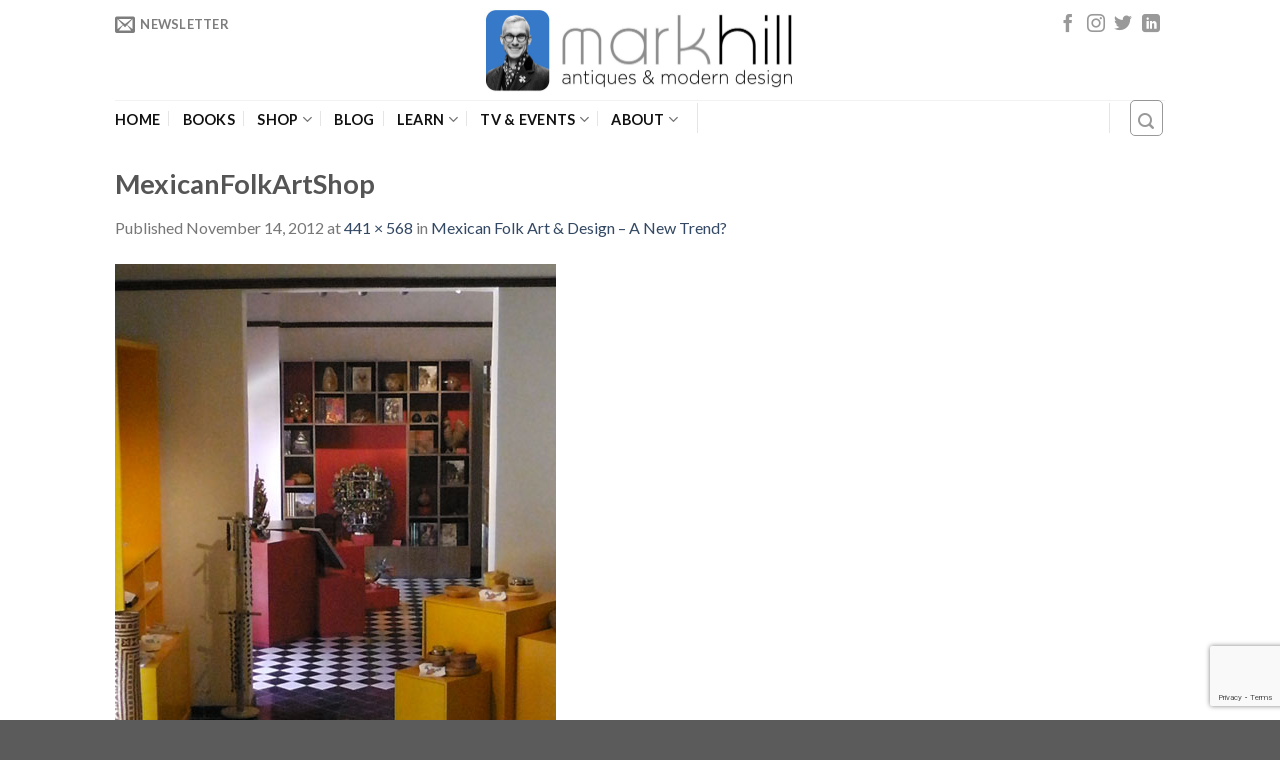

--- FILE ---
content_type: text/html; charset=UTF-8
request_url: https://markhillpublishing.com/mexican-folk-art-design-a-new-trend/mexicanfolkartshop/
body_size: 40575
content:
<!DOCTYPE html>
<!--[if IE 9 ]> <html lang="en-GB" class="ie9 loading-site no-js"> <![endif]-->
<!--[if IE 8 ]> <html lang="en-GB" class="ie8 loading-site no-js"> <![endif]-->
<!--[if (gte IE 9)|!(IE)]><!--><html lang="en-GB" class="loading-site no-js"> <!--<![endif]-->
<head>
	<meta charset="UTF-8" />
	<meta name="viewport" content="width=device-width, initial-scale=1.0, maximum-scale=1.0, user-scalable=no" />

	<link rel="profile" href="http://gmpg.org/xfn/11" />
	<link rel="pingback" href="https://markhillpublishing.com/xmlrpc.php" />

	<script>(function(html){html.className = html.className.replace(/\bno-js\b/,'js')})(document.documentElement);</script>
<meta name='robots' content='index, follow, max-image-preview:large, max-snippet:-1, max-video-preview:-1' />

<!-- Google Tag Manager for WordPress by gtm4wp.com -->
<script data-cfasync="false" data-pagespeed-no-defer>
	var gtm4wp_datalayer_name = "dataLayer";
	var dataLayer = dataLayer || [];
</script>
<!-- End Google Tag Manager for WordPress by gtm4wp.com -->
	<!-- This site is optimized with the Yoast SEO plugin v26.7 - https://yoast.com/wordpress/plugins/seo/ -->
	<title>MexicanFolkArtShop - Mark Hill | Antiques &amp; Collectables Expert | Author &amp; Publisher</title>
	<link rel="canonical" href="https://markhillpublishing.com/mexican-folk-art-design-a-new-trend/mexicanfolkartshop/" />
	<meta property="og:locale" content="en_GB" />
	<meta property="og:type" content="article" />
	<meta property="og:title" content="MexicanFolkArtShop - Mark Hill | Antiques &amp; Collectables Expert | Author &amp; Publisher" />
	<meta property="og:url" content="https://markhillpublishing.com/mexican-folk-art-design-a-new-trend/mexicanfolkartshop/" />
	<meta property="og:site_name" content="Mark Hill | Antiques &amp; Collectables Expert | Author &amp; Publisher" />
	<meta property="article:publisher" content="https://www.facebook.com/pages/Mark-Hill/364310121802" />
	<meta property="og:image" content="https://markhillpublishing.com/mexican-folk-art-design-a-new-trend/mexicanfolkartshop" />
	<meta property="og:image:width" content="441" />
	<meta property="og:image:height" content="568" />
	<meta property="og:image:type" content="image/jpeg" />
	<script type="application/ld+json" class="yoast-schema-graph">{"@context":"https://schema.org","@graph":[{"@type":"WebPage","@id":"https://markhillpublishing.com/mexican-folk-art-design-a-new-trend/mexicanfolkartshop/","url":"https://markhillpublishing.com/mexican-folk-art-design-a-new-trend/mexicanfolkartshop/","name":"MexicanFolkArtShop - Mark Hill | Antiques &amp; Collectables Expert | Author &amp; Publisher","isPartOf":{"@id":"https://markhillpublishing.com/#website"},"primaryImageOfPage":{"@id":"https://markhillpublishing.com/mexican-folk-art-design-a-new-trend/mexicanfolkartshop/#primaryimage"},"image":{"@id":"https://markhillpublishing.com/mexican-folk-art-design-a-new-trend/mexicanfolkartshop/#primaryimage"},"thumbnailUrl":"https://markhillpublishing.com/wp-content/uploads/2012/11/MexicanFolkArtShop.jpg","datePublished":"2012-11-14T15:50:53+00:00","breadcrumb":{"@id":"https://markhillpublishing.com/mexican-folk-art-design-a-new-trend/mexicanfolkartshop/#breadcrumb"},"inLanguage":"en-GB","potentialAction":[{"@type":"ReadAction","target":["https://markhillpublishing.com/mexican-folk-art-design-a-new-trend/mexicanfolkartshop/"]}]},{"@type":"ImageObject","inLanguage":"en-GB","@id":"https://markhillpublishing.com/mexican-folk-art-design-a-new-trend/mexicanfolkartshop/#primaryimage","url":"https://markhillpublishing.com/wp-content/uploads/2012/11/MexicanFolkArtShop.jpg","contentUrl":"https://markhillpublishing.com/wp-content/uploads/2012/11/MexicanFolkArtShop.jpg","width":441,"height":568},{"@type":"BreadcrumbList","@id":"https://markhillpublishing.com/mexican-folk-art-design-a-new-trend/mexicanfolkartshop/#breadcrumb","itemListElement":[{"@type":"ListItem","position":1,"name":"Home","item":"https://markhillpublishing.com/"},{"@type":"ListItem","position":2,"name":"Mexican Folk Art &#038; Design &#8211; A New Trend?","item":"https://markhillpublishing.com/mexican-folk-art-design-a-new-trend/"},{"@type":"ListItem","position":3,"name":"MexicanFolkArtShop"}]},{"@type":"WebSite","@id":"https://markhillpublishing.com/#website","url":"https://markhillpublishing.com/","name":"Mark Hill | Antiques &amp; Collectables Expert | Author &amp; Publisher","description":"Antiques &amp; Collectables Expert, Author &amp; Publisher","potentialAction":[{"@type":"SearchAction","target":{"@type":"EntryPoint","urlTemplate":"https://markhillpublishing.com/?s={search_term_string}"},"query-input":{"@type":"PropertyValueSpecification","valueRequired":true,"valueName":"search_term_string"}}],"inLanguage":"en-GB"}]}</script>
	<!-- / Yoast SEO plugin. -->


<link rel='dns-prefetch' href='//www.google.com' />
<link rel="alternate" type="application/rss+xml" title="Mark Hill | Antiques &amp; Collectables Expert | Author &amp; Publisher &raquo; Feed" href="https://markhillpublishing.com/feed/" />
<link rel="alternate" type="application/rss+xml" title="Mark Hill | Antiques &amp; Collectables Expert | Author &amp; Publisher &raquo; Comments Feed" href="https://markhillpublishing.com/comments/feed/" />
<link rel="alternate" type="application/rss+xml" title="Mark Hill | Antiques &amp; Collectables Expert | Author &amp; Publisher &raquo; MexicanFolkArtShop Comments Feed" href="https://markhillpublishing.com/mexican-folk-art-design-a-new-trend/mexicanfolkartshop/#main/feed/" />
<link rel="alternate" title="oEmbed (JSON)" type="application/json+oembed" href="https://markhillpublishing.com/wp-json/oembed/1.0/embed?url=https%3A%2F%2Fmarkhillpublishing.com%2Fmexican-folk-art-design-a-new-trend%2Fmexicanfolkartshop%2F%23main" />
<link rel="alternate" title="oEmbed (XML)" type="text/xml+oembed" href="https://markhillpublishing.com/wp-json/oembed/1.0/embed?url=https%3A%2F%2Fmarkhillpublishing.com%2Fmexican-folk-art-design-a-new-trend%2Fmexicanfolkartshop%2F%23main&#038;format=xml" />
		<!-- This site uses the Google Analytics by MonsterInsights plugin v9.11.1 - Using Analytics tracking - https://www.monsterinsights.com/ -->
		<!-- Note: MonsterInsights is not currently configured on this site. The site owner needs to authenticate with Google Analytics in the MonsterInsights settings panel. -->
					<!-- No tracking code set -->
				<!-- / Google Analytics by MonsterInsights -->
		<style id='wp-img-auto-sizes-contain-inline-css' type='text/css'>
img:is([sizes=auto i],[sizes^="auto," i]){contain-intrinsic-size:3000px 1500px}
/*# sourceURL=wp-img-auto-sizes-contain-inline-css */
</style>
<link rel='stylesheet' id='ht_ctc_main_css-css' href='https://markhillpublishing.com/wp-content/plugins/click-to-chat-for-whatsapp/new/inc/assets/css/main.css?ver=4.35' type='text/css' media='all' />
<link rel='stylesheet' id='sbi_styles-css' href='https://markhillpublishing.com/wp-content/plugins/instagram-feed/css/sbi-styles.min.css?ver=6.10.0' type='text/css' media='all' />
<style id='wp-emoji-styles-inline-css' type='text/css'>

	img.wp-smiley, img.emoji {
		display: inline !important;
		border: none !important;
		box-shadow: none !important;
		height: 1em !important;
		width: 1em !important;
		margin: 0 0.07em !important;
		vertical-align: -0.1em !important;
		background: none !important;
		padding: 0 !important;
	}
/*# sourceURL=wp-emoji-styles-inline-css */
</style>
<style id='wp-block-library-inline-css' type='text/css'>
:root{--wp-block-synced-color:#7a00df;--wp-block-synced-color--rgb:122,0,223;--wp-bound-block-color:var(--wp-block-synced-color);--wp-editor-canvas-background:#ddd;--wp-admin-theme-color:#007cba;--wp-admin-theme-color--rgb:0,124,186;--wp-admin-theme-color-darker-10:#006ba1;--wp-admin-theme-color-darker-10--rgb:0,107,160.5;--wp-admin-theme-color-darker-20:#005a87;--wp-admin-theme-color-darker-20--rgb:0,90,135;--wp-admin-border-width-focus:2px}@media (min-resolution:192dpi){:root{--wp-admin-border-width-focus:1.5px}}.wp-element-button{cursor:pointer}:root .has-very-light-gray-background-color{background-color:#eee}:root .has-very-dark-gray-background-color{background-color:#313131}:root .has-very-light-gray-color{color:#eee}:root .has-very-dark-gray-color{color:#313131}:root .has-vivid-green-cyan-to-vivid-cyan-blue-gradient-background{background:linear-gradient(135deg,#00d084,#0693e3)}:root .has-purple-crush-gradient-background{background:linear-gradient(135deg,#34e2e4,#4721fb 50%,#ab1dfe)}:root .has-hazy-dawn-gradient-background{background:linear-gradient(135deg,#faaca8,#dad0ec)}:root .has-subdued-olive-gradient-background{background:linear-gradient(135deg,#fafae1,#67a671)}:root .has-atomic-cream-gradient-background{background:linear-gradient(135deg,#fdd79a,#004a59)}:root .has-nightshade-gradient-background{background:linear-gradient(135deg,#330968,#31cdcf)}:root .has-midnight-gradient-background{background:linear-gradient(135deg,#020381,#2874fc)}:root{--wp--preset--font-size--normal:16px;--wp--preset--font-size--huge:42px}.has-regular-font-size{font-size:1em}.has-larger-font-size{font-size:2.625em}.has-normal-font-size{font-size:var(--wp--preset--font-size--normal)}.has-huge-font-size{font-size:var(--wp--preset--font-size--huge)}.has-text-align-center{text-align:center}.has-text-align-left{text-align:left}.has-text-align-right{text-align:right}.has-fit-text{white-space:nowrap!important}#end-resizable-editor-section{display:none}.aligncenter{clear:both}.items-justified-left{justify-content:flex-start}.items-justified-center{justify-content:center}.items-justified-right{justify-content:flex-end}.items-justified-space-between{justify-content:space-between}.screen-reader-text{border:0;clip-path:inset(50%);height:1px;margin:-1px;overflow:hidden;padding:0;position:absolute;width:1px;word-wrap:normal!important}.screen-reader-text:focus{background-color:#ddd;clip-path:none;color:#444;display:block;font-size:1em;height:auto;left:5px;line-height:normal;padding:15px 23px 14px;text-decoration:none;top:5px;width:auto;z-index:100000}html :where(.has-border-color){border-style:solid}html :where([style*=border-top-color]){border-top-style:solid}html :where([style*=border-right-color]){border-right-style:solid}html :where([style*=border-bottom-color]){border-bottom-style:solid}html :where([style*=border-left-color]){border-left-style:solid}html :where([style*=border-width]){border-style:solid}html :where([style*=border-top-width]){border-top-style:solid}html :where([style*=border-right-width]){border-right-style:solid}html :where([style*=border-bottom-width]){border-bottom-style:solid}html :where([style*=border-left-width]){border-left-style:solid}html :where(img[class*=wp-image-]){height:auto;max-width:100%}:where(figure){margin:0 0 1em}html :where(.is-position-sticky){--wp-admin--admin-bar--position-offset:var(--wp-admin--admin-bar--height,0px)}@media screen and (max-width:600px){html :where(.is-position-sticky){--wp-admin--admin-bar--position-offset:0px}}

/*# sourceURL=wp-block-library-inline-css */
</style><style id='global-styles-inline-css' type='text/css'>
:root{--wp--preset--aspect-ratio--square: 1;--wp--preset--aspect-ratio--4-3: 4/3;--wp--preset--aspect-ratio--3-4: 3/4;--wp--preset--aspect-ratio--3-2: 3/2;--wp--preset--aspect-ratio--2-3: 2/3;--wp--preset--aspect-ratio--16-9: 16/9;--wp--preset--aspect-ratio--9-16: 9/16;--wp--preset--color--black: #000000;--wp--preset--color--cyan-bluish-gray: #abb8c3;--wp--preset--color--white: #ffffff;--wp--preset--color--pale-pink: #f78da7;--wp--preset--color--vivid-red: #cf2e2e;--wp--preset--color--luminous-vivid-orange: #ff6900;--wp--preset--color--luminous-vivid-amber: #fcb900;--wp--preset--color--light-green-cyan: #7bdcb5;--wp--preset--color--vivid-green-cyan: #00d084;--wp--preset--color--pale-cyan-blue: #8ed1fc;--wp--preset--color--vivid-cyan-blue: #0693e3;--wp--preset--color--vivid-purple: #9b51e0;--wp--preset--gradient--vivid-cyan-blue-to-vivid-purple: linear-gradient(135deg,rgb(6,147,227) 0%,rgb(155,81,224) 100%);--wp--preset--gradient--light-green-cyan-to-vivid-green-cyan: linear-gradient(135deg,rgb(122,220,180) 0%,rgb(0,208,130) 100%);--wp--preset--gradient--luminous-vivid-amber-to-luminous-vivid-orange: linear-gradient(135deg,rgb(252,185,0) 0%,rgb(255,105,0) 100%);--wp--preset--gradient--luminous-vivid-orange-to-vivid-red: linear-gradient(135deg,rgb(255,105,0) 0%,rgb(207,46,46) 100%);--wp--preset--gradient--very-light-gray-to-cyan-bluish-gray: linear-gradient(135deg,rgb(238,238,238) 0%,rgb(169,184,195) 100%);--wp--preset--gradient--cool-to-warm-spectrum: linear-gradient(135deg,rgb(74,234,220) 0%,rgb(151,120,209) 20%,rgb(207,42,186) 40%,rgb(238,44,130) 60%,rgb(251,105,98) 80%,rgb(254,248,76) 100%);--wp--preset--gradient--blush-light-purple: linear-gradient(135deg,rgb(255,206,236) 0%,rgb(152,150,240) 100%);--wp--preset--gradient--blush-bordeaux: linear-gradient(135deg,rgb(254,205,165) 0%,rgb(254,45,45) 50%,rgb(107,0,62) 100%);--wp--preset--gradient--luminous-dusk: linear-gradient(135deg,rgb(255,203,112) 0%,rgb(199,81,192) 50%,rgb(65,88,208) 100%);--wp--preset--gradient--pale-ocean: linear-gradient(135deg,rgb(255,245,203) 0%,rgb(182,227,212) 50%,rgb(51,167,181) 100%);--wp--preset--gradient--electric-grass: linear-gradient(135deg,rgb(202,248,128) 0%,rgb(113,206,126) 100%);--wp--preset--gradient--midnight: linear-gradient(135deg,rgb(2,3,129) 0%,rgb(40,116,252) 100%);--wp--preset--font-size--small: 13px;--wp--preset--font-size--medium: 20px;--wp--preset--font-size--large: 36px;--wp--preset--font-size--x-large: 42px;--wp--preset--spacing--20: 0.44rem;--wp--preset--spacing--30: 0.67rem;--wp--preset--spacing--40: 1rem;--wp--preset--spacing--50: 1.5rem;--wp--preset--spacing--60: 2.25rem;--wp--preset--spacing--70: 3.38rem;--wp--preset--spacing--80: 5.06rem;--wp--preset--shadow--natural: 6px 6px 9px rgba(0, 0, 0, 0.2);--wp--preset--shadow--deep: 12px 12px 50px rgba(0, 0, 0, 0.4);--wp--preset--shadow--sharp: 6px 6px 0px rgba(0, 0, 0, 0.2);--wp--preset--shadow--outlined: 6px 6px 0px -3px rgb(255, 255, 255), 6px 6px rgb(0, 0, 0);--wp--preset--shadow--crisp: 6px 6px 0px rgb(0, 0, 0);}:where(.is-layout-flex){gap: 0.5em;}:where(.is-layout-grid){gap: 0.5em;}body .is-layout-flex{display: flex;}.is-layout-flex{flex-wrap: wrap;align-items: center;}.is-layout-flex > :is(*, div){margin: 0;}body .is-layout-grid{display: grid;}.is-layout-grid > :is(*, div){margin: 0;}:where(.wp-block-columns.is-layout-flex){gap: 2em;}:where(.wp-block-columns.is-layout-grid){gap: 2em;}:where(.wp-block-post-template.is-layout-flex){gap: 1.25em;}:where(.wp-block-post-template.is-layout-grid){gap: 1.25em;}.has-black-color{color: var(--wp--preset--color--black) !important;}.has-cyan-bluish-gray-color{color: var(--wp--preset--color--cyan-bluish-gray) !important;}.has-white-color{color: var(--wp--preset--color--white) !important;}.has-pale-pink-color{color: var(--wp--preset--color--pale-pink) !important;}.has-vivid-red-color{color: var(--wp--preset--color--vivid-red) !important;}.has-luminous-vivid-orange-color{color: var(--wp--preset--color--luminous-vivid-orange) !important;}.has-luminous-vivid-amber-color{color: var(--wp--preset--color--luminous-vivid-amber) !important;}.has-light-green-cyan-color{color: var(--wp--preset--color--light-green-cyan) !important;}.has-vivid-green-cyan-color{color: var(--wp--preset--color--vivid-green-cyan) !important;}.has-pale-cyan-blue-color{color: var(--wp--preset--color--pale-cyan-blue) !important;}.has-vivid-cyan-blue-color{color: var(--wp--preset--color--vivid-cyan-blue) !important;}.has-vivid-purple-color{color: var(--wp--preset--color--vivid-purple) !important;}.has-black-background-color{background-color: var(--wp--preset--color--black) !important;}.has-cyan-bluish-gray-background-color{background-color: var(--wp--preset--color--cyan-bluish-gray) !important;}.has-white-background-color{background-color: var(--wp--preset--color--white) !important;}.has-pale-pink-background-color{background-color: var(--wp--preset--color--pale-pink) !important;}.has-vivid-red-background-color{background-color: var(--wp--preset--color--vivid-red) !important;}.has-luminous-vivid-orange-background-color{background-color: var(--wp--preset--color--luminous-vivid-orange) !important;}.has-luminous-vivid-amber-background-color{background-color: var(--wp--preset--color--luminous-vivid-amber) !important;}.has-light-green-cyan-background-color{background-color: var(--wp--preset--color--light-green-cyan) !important;}.has-vivid-green-cyan-background-color{background-color: var(--wp--preset--color--vivid-green-cyan) !important;}.has-pale-cyan-blue-background-color{background-color: var(--wp--preset--color--pale-cyan-blue) !important;}.has-vivid-cyan-blue-background-color{background-color: var(--wp--preset--color--vivid-cyan-blue) !important;}.has-vivid-purple-background-color{background-color: var(--wp--preset--color--vivid-purple) !important;}.has-black-border-color{border-color: var(--wp--preset--color--black) !important;}.has-cyan-bluish-gray-border-color{border-color: var(--wp--preset--color--cyan-bluish-gray) !important;}.has-white-border-color{border-color: var(--wp--preset--color--white) !important;}.has-pale-pink-border-color{border-color: var(--wp--preset--color--pale-pink) !important;}.has-vivid-red-border-color{border-color: var(--wp--preset--color--vivid-red) !important;}.has-luminous-vivid-orange-border-color{border-color: var(--wp--preset--color--luminous-vivid-orange) !important;}.has-luminous-vivid-amber-border-color{border-color: var(--wp--preset--color--luminous-vivid-amber) !important;}.has-light-green-cyan-border-color{border-color: var(--wp--preset--color--light-green-cyan) !important;}.has-vivid-green-cyan-border-color{border-color: var(--wp--preset--color--vivid-green-cyan) !important;}.has-pale-cyan-blue-border-color{border-color: var(--wp--preset--color--pale-cyan-blue) !important;}.has-vivid-cyan-blue-border-color{border-color: var(--wp--preset--color--vivid-cyan-blue) !important;}.has-vivid-purple-border-color{border-color: var(--wp--preset--color--vivid-purple) !important;}.has-vivid-cyan-blue-to-vivid-purple-gradient-background{background: var(--wp--preset--gradient--vivid-cyan-blue-to-vivid-purple) !important;}.has-light-green-cyan-to-vivid-green-cyan-gradient-background{background: var(--wp--preset--gradient--light-green-cyan-to-vivid-green-cyan) !important;}.has-luminous-vivid-amber-to-luminous-vivid-orange-gradient-background{background: var(--wp--preset--gradient--luminous-vivid-amber-to-luminous-vivid-orange) !important;}.has-luminous-vivid-orange-to-vivid-red-gradient-background{background: var(--wp--preset--gradient--luminous-vivid-orange-to-vivid-red) !important;}.has-very-light-gray-to-cyan-bluish-gray-gradient-background{background: var(--wp--preset--gradient--very-light-gray-to-cyan-bluish-gray) !important;}.has-cool-to-warm-spectrum-gradient-background{background: var(--wp--preset--gradient--cool-to-warm-spectrum) !important;}.has-blush-light-purple-gradient-background{background: var(--wp--preset--gradient--blush-light-purple) !important;}.has-blush-bordeaux-gradient-background{background: var(--wp--preset--gradient--blush-bordeaux) !important;}.has-luminous-dusk-gradient-background{background: var(--wp--preset--gradient--luminous-dusk) !important;}.has-pale-ocean-gradient-background{background: var(--wp--preset--gradient--pale-ocean) !important;}.has-electric-grass-gradient-background{background: var(--wp--preset--gradient--electric-grass) !important;}.has-midnight-gradient-background{background: var(--wp--preset--gradient--midnight) !important;}.has-small-font-size{font-size: var(--wp--preset--font-size--small) !important;}.has-medium-font-size{font-size: var(--wp--preset--font-size--medium) !important;}.has-large-font-size{font-size: var(--wp--preset--font-size--large) !important;}.has-x-large-font-size{font-size: var(--wp--preset--font-size--x-large) !important;}
/*# sourceURL=global-styles-inline-css */
</style>

<style id='classic-theme-styles-inline-css' type='text/css'>
/*! This file is auto-generated */
.wp-block-button__link{color:#fff;background-color:#32373c;border-radius:9999px;box-shadow:none;text-decoration:none;padding:calc(.667em + 2px) calc(1.333em + 2px);font-size:1.125em}.wp-block-file__button{background:#32373c;color:#fff;text-decoration:none}
/*# sourceURL=/wp-includes/css/classic-themes.min.css */
</style>
<link rel='stylesheet' id='contact-form-7-css' href='https://markhillpublishing.com/wp-content/plugins/contact-form-7/includes/css/styles.css?ver=6.1.4' type='text/css' media='all' />
<link rel='stylesheet' id='ctf_styles-css' href='https://markhillpublishing.com/wp-content/plugins/custom-twitter-feeds/css/ctf-styles.min.css?ver=2.3.1' type='text/css' media='all' />
<link rel='stylesheet' id='mhp-carousel-css' href='https://markhillpublishing.com/wp-content/plugins/mhp-shopify-sync/assets/css/mhp-carousel.css?ver=0.3.0' type='text/css' media='all' />
<link rel='stylesheet' id='widgetopts-styles-css' href='https://markhillpublishing.com/wp-content/plugins/widget-options/assets/css/widget-options.css?ver=4.1.3' type='text/css' media='all' />
<link rel='stylesheet' id='flatsome-icons-css' href='https://markhillpublishing.com/wp-content/themes/markhill/assets/css/fl-icons.css?ver=3.3' type='text/css' media='all' />
<style id='kadence-blocks-global-variables-inline-css' type='text/css'>
:root {--global-kb-font-size-sm:clamp(0.8rem, 0.73rem + 0.217vw, 0.9rem);--global-kb-font-size-md:clamp(1.1rem, 0.995rem + 0.326vw, 1.25rem);--global-kb-font-size-lg:clamp(1.75rem, 1.576rem + 0.543vw, 2rem);--global-kb-font-size-xl:clamp(2.25rem, 1.728rem + 1.63vw, 3rem);--global-kb-font-size-xxl:clamp(2.5rem, 1.456rem + 3.26vw, 4rem);--global-kb-font-size-xxxl:clamp(2.75rem, 0.489rem + 7.065vw, 6rem);}:root {--global-palette1: #3182CE;--global-palette2: #2B6CB0;--global-palette3: #1A202C;--global-palette4: #2D3748;--global-palette5: #4A5568;--global-palette6: #718096;--global-palette7: #EDF2F7;--global-palette8: #F7FAFC;--global-palette9: #ffffff;}
/*# sourceURL=kadence-blocks-global-variables-inline-css */
</style>
<link rel='stylesheet' id='flatsome-main-css' href='https://markhillpublishing.com/wp-content/themes/markhill/assets/css/flatsome.css?ver=6.9' type='text/css' media='all' />
<link rel='stylesheet' id='flatsome-style-css' href='https://markhillpublishing.com/wp-content/themes/markhill/style.css?ver=6.9' type='text/css' media='all' />
<script type="text/javascript">
            window._nslDOMReady = (function () {
                const executedCallbacks = new Set();
            
                return function (callback) {
                    /**
                    * Third parties might dispatch DOMContentLoaded events, so we need to ensure that we only run our callback once!
                    */
                    if (executedCallbacks.has(callback)) return;
            
                    const wrappedCallback = function () {
                        if (executedCallbacks.has(callback)) return;
                        executedCallbacks.add(callback);
                        callback();
                    };
            
                    if (document.readyState === "complete" || document.readyState === "interactive") {
                        wrappedCallback();
                    } else {
                        document.addEventListener("DOMContentLoaded", wrappedCallback);
                    }
                };
            })();
        </script><script type="text/javascript" src="https://markhillpublishing.com/wp-includes/js/jquery/jquery.min.js?ver=3.7.1" id="jquery-core-js"></script>
<script type="text/javascript" src="https://markhillpublishing.com/wp-includes/js/jquery/jquery-migrate.min.js?ver=3.4.1" id="jquery-migrate-js"></script>
<link rel="https://api.w.org/" href="https://markhillpublishing.com/wp-json/" /><link rel="alternate" title="JSON" type="application/json" href="https://markhillpublishing.com/wp-json/wp/v2/media/8913" /><link rel="EditURI" type="application/rsd+xml" title="RSD" href="https://markhillpublishing.com/xmlrpc.php?rsd" />
<meta name="generator" content="WordPress 6.9" />
<link rel='shortlink' href='https://markhillpublishing.com/?p=8913' />
<meta name="generator" content="Redux 4.5.10" />
<!-- Google Tag Manager for WordPress by gtm4wp.com -->
<!-- GTM Container placement set to footer -->
<script data-cfasync="false" data-pagespeed-no-defer>
	var dataLayer_content = {"pagePostType":"attachment","pagePostType2":"single-attachment","pagePostAuthor":"Mark Hill"};
	dataLayer.push( dataLayer_content );
</script>
<script data-cfasync="false" data-pagespeed-no-defer>
(function(w,d,s,l,i){w[l]=w[l]||[];w[l].push({'gtm.start':
new Date().getTime(),event:'gtm.js'});var f=d.getElementsByTagName(s)[0],
j=d.createElement(s),dl=l!='dataLayer'?'&l='+l:'';j.async=true;j.src=
'//www.googletagmanager.com/gtm.js?id='+i+dl;f.parentNode.insertBefore(j,f);
})(window,document,'script','dataLayer','GTM-N2QS2M');
</script>
<!-- End Google Tag Manager for WordPress by gtm4wp.com --><style>.bg{opacity: 0; transition: opacity 1s; -webkit-transition: opacity 1s;} .bg-loaded{opacity: 1;}</style><!--[if IE]><link rel="stylesheet" type="text/css" href="https://markhillpublishing.com/wp-content/themes/markhill/assets/css/ie-fallback.css"><script src="//html5shim.googlecode.com/svn/trunk/html5.js"></script><script>var head = document.getElementsByTagName('head')[0],style = document.createElement('style');style.type = 'text/css';style.styleSheet.cssText = ':before,:after{content:none !important';head.appendChild(style);setTimeout(function(){head.removeChild(style);}, 0);</script><script src="https://markhillpublishing.com/wp-content/themes/markhill/assets/libs/ie-flexibility.js"></script><![endif]-->    <script type="text/javascript">
    WebFontConfig = {
      google: { families: [ "Lato:regular,700","Lato:regular,400","Lato:regular,700","Dancing+Script", ] }
    };
    (function() {
      var wf = document.createElement('script');
      wf.src = 'https://ajax.googleapis.com/ajax/libs/webfont/1/webfont.js';
      wf.type = 'text/javascript';
      wf.async = 'true';
      var s = document.getElementsByTagName('script')[0];
      s.parentNode.insertBefore(wf, s);
    })(); </script>
  <style id="custom-css" type="text/css">:root {--primary-color: #446084;}/* Site Width */.header-main{height: 100px}#logo img{max-height: 100px}#logo{width:320px;}.header-top{min-height: 24px}.transparent .header-main{height: 261px}.transparent #logo img{max-height: 261px}.has-transparent + .page-title:first-of-type,.has-transparent + #main > .page-title,.has-transparent + #main > div > .page-title,.has-transparent + #main .page-header-wrapper:first-of-type .page-title{padding-top: 311px;}.header.show-on-scroll,.stuck .header-main{height:70px!important}.stuck #logo img{max-height: 70px!important}.header-bottom {background-color: #FFFFFF}.header-main .nav > li > a{line-height: 16px }.header-wrapper:not(.stuck) .header-main .header-nav{margin-top: -38px }.header-bottom-nav > li > a{line-height: 16px }@media (max-width: 549px) {.header-main{height: 70px}#logo img{max-height: 70px}}.nav-dropdown{border-radius:3px}.nav-dropdown{font-size:92%}.header-top{background-color:#FFFFFF!important;}.blog-wrapper{background-color: #FFFFFF;}/* Background Color */[data-icon-label]:after, .secondary.is-underline:hover,.secondary.is-outline:hover,.icon-label,.button.secondary:not(.is-outline),.button.alt:not(.is-outline), .badge-inner.on-sale, .button.checkout, .single_add_to_cart_button{ background-color:#D1D1D1; }/* Color */.secondary.is-underline,.secondary.is-link, .secondary.is-outline,.stars a.active, .star-rating:before, .woocommerce-page .star-rating:before,.star-rating span:before, .color-secondary{color: #D1D1D1}/* Color !important */[data-text-color="secondary"]{color: #D1D1D1!important;}/* Border */.secondary.is-outline:hover{border-color:#D1D1D1}body{font-family:"Lato", sans-serif}body{font-weight: 400}.nav > li > a {font-family:"Lato", sans-serif;}.nav > li > a {font-weight: 700;}h1,h2,h3,h4,h5,h6,.heading-font, .off-canvas-center .nav-sidebar.nav-vertical > li > a{font-family: "Lato", sans-serif;}h1,h2,h3,h4,h5,h6,.heading-font,.banner h1,.banner h2{font-weight: 700;}.alt-font{font-family: "Dancing Script", sans-serif;}.header:not(.transparent) .header-bottom-nav.nav > li > a{color: #111111;}.widget a{color: #141414;}.widget a:hover{color: ;}.widget .tagcloud a:hover{border-color: ; background-color: ;}.footer-1{background-color: #4C4C4C}.page-title-small + main .product-container > .row{padding-top:0;}/**Typografy**/.dark, .dark p, .dark td {color: #ffffff;font-size: 19px;}/**Breadcrumbs**/.archive .dark .breadcrumbs a,.dark .breadcrumbs {color: #070707;}/**home page **/.home h6.uppercase.portfolio-box-title {color: white;font-size: 17px;opacity: 1;text-transform: none;}.home h5.post-title.is-large.uppercase {font-size: 19px;text-transform: none;}.home .portfolio-box .box-text {background: rgba(0, 0, 0, 0.48);}.home .box-blog-post .is-divider {height: 0px;}.home .overlay {background-color: rgba(255, 255, 255, 0) !important;}.home a.button.white.is-outline.is-smaller.lowercase span {font-size: 15px;}div#row-484982077 {margin-bottom: 50px;}/**Header & Top header**/.stuck .header-main {height: 103px!important;background: white;}.header-top {background-color: #FFFFFF!important;z-index: 1;}.nav>li>a {padding:0 !important;}.nav-small>li>a>i {font-size: 20px;}.social-icons i {font-size: 18px;}.off-canvas:not(.off-canvas-center) .nav-vertical li>a {padding-left: 20px !important;margin: 5px;}/**Footer**/.footer-divider{height: 3px;display: block;background-color: rgba(0,0,0,0.1);margin: 1em 0 1em;width: 100%;max-width: 30px;text-align: left;}#section_1500769060 {padding-bottom: 0px;}span.section-title-main {font-size: 17px !important;}/**Form Newsletter**/.mc4wp-form-fields {padding: 15px;}/**SHOP Archive**/.archive .title-wrapper {min-height: 70px;}.archive .product-small .box-image img {max-width: 81% !important;}.archive .product-small .box-image {text-align: center;}/**SHOP**/.badge-inner.bg-fill {background: linear-gradient( rgba(0, 0, 0, 0), rgba(0, 0, 0, 0) );}/**SHOP Single Product**/.single li.reviews_tab {display: none;}.single .yith-wcwl-add-to-wishlist{display: none;}.single a.zoom-button.button.is-outline.circle.icon.tooltip.hide-for-small.tooltipstered {color: black;}/**Shop Chart**/.woocommerce-cart .is-small, .woocommerce-cart .is-small.button {font-size: 0.6em !important;}/**Posts Archive**/.archive h6.entry-category.is-xsmall {display: none;}.archive .entry-header-text.text-left {padding-top: 15px;}.archive span.comments-link.pull-right {display: none;}/**Single Posts**/.single .badge.absolute.top.post-date.badge-square {display: none;}.single .entry-author.author-box {display: none;}/**Pages**/.gallery-icon.landscape {text-align: center;}.gallery-icon.portrait {text-align: center;}/**MailChimp**/.mc4wp-alert.mc4wp-success p,.mc4wp-alert.mc4wp-notice p {font-size: 13px;}#header-newsletter-signup .banner-layers.container {background: black; padding: 10px;}@media (max-width: 849px){/**Section title**/span.section-title-main {font-size: 12px !important;}}@media (max-width: 549px){/**Top Bar**/.html_topbar_left strong.uppercase {display: none;}/**Portofolio**/.portfolio-element-wrapper .col {max-width: 100% !important;flex-basis: 100% !important;}/**Social icons**/.social-icons.share-icons.share-row.relative.icon-style-small.full-width.text-right {text-align: center;}/**Newsletter mailchimp**/.mc4wp-form-fields {text-align: left;}/**Banner**/.banner-bg > .bg-loaded {width: 100%;max-height: 250px;}/**Lost in translation :) **/.text-box{width: 100% !important;background-color: rgb(9, 9, 9); min-height: 200px;}/**Tweets widget**/.col.tweets_box.medium-3.small-12.large-3 {margin: 150px 0px 0px 0px !important;}/**Menu Footer & Footer elements**/ul#menu-footer li a {font-size: 13px;}ul#menu-footer-left.links li a,.copyright-footer {font-size: 12px;}.hometext_mobile {margin-bottom: 30%;}}.label-new.menu-item > a:after{content:"New";}.label-hot.menu-item > a:after{content:"Hot";}.label-sale.menu-item > a:after{content:"Sale";}.label-popular.menu-item > a:after{content:"Popular";}</style>		<style type="text/css" id="wp-custom-css">
			.wps-cart-icon-inline {
	padding: 0;
	width: 32px;
	height: 32px;
}

.wps-cart-icon-inline .wps-icon-cart {
	width: 100%;
	height: 100%;
}

.wps-cart-icon-inline .css-ooolli-counterCSS-customCounterCSS-CartCounter {
	top: 20px;
	right: -5px;
	background: #446084;
	color: #ffffff;
	font-size: 11px;
	width: 20px;
	height: 20px;
	padding: 0;
}

.wps-cart-icon-fixed {
	margin-right: 0;
}


.slick-list slick-list .wps-product-image-wrapper img {
	margin: auto;
}

.slick-list .wps-component h2.wps-products-title {
	font-size: 1em;
	line-height: 1.3;
	font-weight: 700;
	color: #555;
	width: 100%;
	margin-top: 0;
	margin-bottom: .5em;
	text-rendering: optimizeSpeed;
}

.slick-list .wps-component-products-pricing .wps-product-individual-price {
	font-size: 1.3em;
	font-weight: 700;
}

.slick-list .wps-component .wps-btn {
	border-radius: 0;
	border: 2px solid #446084;
	color: white;
	background-color: #446084;
	text-transform: uppercase;
	line-height: 1.2em;
	font-size: .8em;
	padding: .5em 1em;
	min-height: 3em;
	font-weight: 600;
	width: auto;
	margin-bottom: 0;
}

.slick-list .wps-component .wps-btn:hover {
	background-color: white;
	color: #446084;
}

.wps-form-control {
	display: flex;
	flex-direction: row;
	justify-content: flex-start;
	align-items: center;
	margin-bottom: 15px;
}

.wps-form-control .wps-product-quantity {
	margin-bottom: 0;
	margin-right: 20px;
}

.wps-form-control .wps-quantity-input label {
	margin-bottom: 0;
}

.wps-component-products-buy-button {
	display: flex;
	justify-content: flex-start;
	flex-direction: row;
}

.wps-gallery-featured-wrapper .wps-product-image-sold-out-label {
	display: none;
}

.slick-slider {
	z-index: 1000;
}

.slick-slider .wps-thumbnails-wrapper {
	display: none;
}

.slick-slider .wps-component-products-title {
	margin-bottom: 0;
}

.slick-slider h2.wps-products-title {
	font-size: 1em;
	line-height: 1.3;
	margin-top: .1em;
	margin-bottom: .1em;
	color: #334862;
}

.slick-slider .wps-component-products-pricing {
	margin-bottom: 1em;
}

.slick-slider .wps-component-products-quantity {
	display: none;
}

.slick-slider .wps-btn {
	border-radius: 0;
	border: 2px solid #446084;
	background-color: transparent;
	color: #446084;
	text-transform: uppercase;
	line-height: 1.2em;
	font-size: .8em;
	padding: .5em 1em;
	min-height: 3em;
	font-weight: 600;
	width: auto;
	margin-bottom: 0;
}

.slick-slider .slick-prev {
	left: -40px;
}

.slick-slider .slick-next {
	right: -40px;
}

.slick-slider .slick-arrow {
	background-size: 20px;
}

.slick-slider {
	margin-bottom: 30px;
}

.wpshopify .components-notice.is-warning {
	background: #D1D1D1;
	color: white;
	line-height: 1.1;
	padding: 5px;
	border-left: 0;
	text-align: center;
}

.wpshopify .components-notice.is-warning {
	background: #D1D1D1;
	color: white;
	line-height: 1.1;
	padding: 5px;
	border-left: 0;
	text-align: center;
}

.wps-cart .wps-cart-contents {
	padding-right: 10px;
	overflow: hidden auto;
}

.wps-cart .wps-quantity-decrement, .wps-cart .wps-quantity-increment {
	margin-right: 0;
	min-height: 35px;
}

.wps-cart .wps-cart-lineitem-title-content {
	max-width: 190px;
}

.wps-cart .wps-btn-close {
	padding: 20px 30px;
	margin-right: 0;
	margin-bottom: 0;
	font-size: 24px;
}

.wps-cart .wps-btn-checkout {
	border-radius: 0;
	border: 2px solid #446084;
	color: white;
	background-color: #446084;
	text-transform: uppercase;
	line-height: 1.2em;
	font-size: .8em;
	padding: .5em 1em;
	min-height: 3em;
	font-weight: 600;
	width: 100%;
	margin-bottom: 0;
}

.wps-cart .wps-cart-lineitem-quantity {
	min-height: 35px;
	margin-right: 0;
}

.wps-items-wrapper {
	margin-bottom: 50px !important;
}

.ht-ctc-chat {
	display: none !important;
}

.wps-add-to-cart {
	display: none !important;
}

.ht-ctc-style-8 span {
	background-color: #446084 !important;
}

.ht-ctc-sc.ht-ctc-sc-chat:hover .ht-ctc-style-8 .s_8 {
	background-color: #446084 !important;
}

#ctf.ctf_palette_dark {
	background: none;
}

.ctf-author-name {
	font-size: 16px;
}

#ctf.ctf-boxed-style .ctf-item {
	padding: 0 15px;
}

#ctf.ctf-narrow .ctf-tweet-content, #ctf.ctf-narrow .ctf-quoted-tweet, #ctf.ctf-narrow .ctf-tweet-actions, #ctf.ctf-narrow .ctf-tweet-content {
	margin-left: 0;	
}

#ctf.ctf_palette_dark .ctf-tweet-actions a {
	font-size: 14px;
}

.ctf-tweet-text {
	text-align: left;	
	font-size: 14px !important;
}

#ctf.ctf-narrow .ctf-author-avatar, #ctf.ctf-narrow .ctf-author-avatar img {
	width: 30px;
	height: 30px;
}

#ctf.ctf-narrow .ctf-author-box {
	margin-left: 0;
}

#ctf.ctf-narrow .ctf-author-avatar {
	margin-left: 0;
}

.ctf-author-box {
	text-align: left;
}

#ctf .ctf-author-box-link {
	text-align: left;
}

#ctf.ctf-narrow .ctf-tweet-content {
	margin-top: 15px;
}

#ctf.ctf_palette_dark.ctf.ctf-boxed-style .ctf-item {
	background: none !important;
	border-bottom: 1px solid #878787;
	padding-bottom: 15px;
	margin-bottom: 15px;align-content
}

#ctf #ctf-more {
	font-size: 13px;
	border-radius: 5px;
	width: 100px;
	background: #333;
	margin: 0 auto;
}

@media only screen and (max-width: 849px) {
	.show-for-medium li {
		display: block !important;
	}
}

 [data-wpshopify-is-available-for-sale="false"] .wps-component-products-buy-button p {
	 background-color: white;
	 color: white;
	 background: #446084;
	 opacity: 0.5;
	 border:none;
}

		</style>
		</head>

<body class="attachment wp-singular attachment-template-default single single-attachment postid-8913 attachmentid-8913 attachment-jpeg wp-theme-markhill lightbox nav-dropdown-has-arrow">

<a class="skip-link screen-reader-text" href="#main">Skip to content</a>

<div id="wrapper">


<header id="header" class="header has-sticky sticky-jump">
   <div class="header-wrapper">
	<div id="masthead" class="header-main show-logo-center">
      <div class="header-inner flex-row container logo-center medium-logo-center" role="navigation">

          <!-- Logo -->
          <div id="logo" class="flex-col logo">
            <!-- Header logo -->
<a href="https://markhillpublishing.com/" title="Mark Hill | Antiques &amp; Collectables Expert | Author &amp; Publisher - Antiques &amp; Collectables Expert, Author &amp; Publisher" rel="home">
    <img width="320" height="100" src="https://markhillpublishing.com/wp-content/uploads/2025/10/logo.jpg" class="header_logo header-logo" alt="Mark Hill | Antiques &amp; Collectables Expert | Author &amp; Publisher"/><img  width="320" height="100" src="https://markhillpublishing.com/wp-content/uploads/2017/10/MHPLogoHiRes.jpg" class="header-logo-dark" alt="Mark Hill | Antiques &amp; Collectables Expert | Author &amp; Publisher"/></a>
          </div>

          <!-- Mobile Left Elements -->
          <div class="flex-col show-for-medium flex-left">
            <ul class="mobile-nav nav nav-left ">
              <li class="nav-icon has-icon">
  		<a href="#" data-open="#main-menu" data-pos="left" data-bg="main-menu-overlay" data-color="" class="is-small" aria-controls="main-menu" aria-expanded="false">
		
		  <i class="icon-menu" ></i>
		  		</a>
	</li>            </ul>
          </div>

          <!-- Left Elements -->
          <div class="flex-col hide-for-medium flex-left
            ">
            <ul class="header-nav header-nav-main nav nav-left  nav-uppercase" >
              <li class="header-newsletter-item has-icon">

<a href="#header-newsletter-signup" class="tooltip is-small" 
  title="Sign up for Newsletter">
  
      <i class="icon-envelop"></i>
  
      <span class="header-newsletter-title hide-for-medium">
      Newsletter    </span>
  </a><!-- .newsletter-link -->
<div id="header-newsletter-signup"
    class="lightbox-by-id lightbox-content mfp-hide lightbox-white "
    style="max-width:700px ;padding:0px">
    
  <div class="banner has-hover" id="banner-1481806171">
          <div class="banner-inner fill">
        <div class="banner-bg fill" >
            <div class="bg fill bg-fill "></div>
                        <div class="overlay"></div>            
	<div class="is-border is-dashed"
		style="border-color:rgba(255,255,255,.3);border-width:2px 2px 2px 2px;margin:10px;">
	</div>
                    </div><!-- bg-layers -->
        <div class="banner-layers container">
            <div class="fill banner-link"></div>               <div id="text-box-1573142803" class="text-box banner-layer x10 md-x10 lg-x10 y50 md-y50 lg-y50 res-text">
                     <div data-animate="fadeInUp">           <div class="text dark">
              
              <div class="text-inner text-left">
                  <h3 class="uppercase">Sign up for Newsletter</h3><p class="lead">Signup for our newsletter to get notified about sales and new products. Add any text here or remove it.</p><script>(function() {
	window.mc4wp = window.mc4wp || {
		listeners: [],
		forms: {
			on: function(evt, cb) {
				window.mc4wp.listeners.push(
					{
						event   : evt,
						callback: cb
					}
				);
			}
		}
	}
})();
</script><!-- Mailchimp for WordPress v4.10.9 - https://wordpress.org/plugins/mailchimp-for-wp/ --><form id="mc4wp-form-1" class="mc4wp-form mc4wp-form-12485" method="post" data-id="12485" data-name="Default sign-up form" ><div class="mc4wp-form-fields"><p>
	<label for="mc4wp_email">To subscribe to our newsletter with news about glass, books, and freebies, type your email into the box below.</label>
	<input type="email" id="mc4wp_email" name="EMAIL" placeholder="Your email address" required />
</p>

<p>
	<input type="submit" value="Subscribe" />
</p></div><label style="display: none !important;">Leave this field empty if you're human: <input type="text" name="_mc4wp_honeypot" value="" tabindex="-1" autocomplete="off" /></label><input type="hidden" name="_mc4wp_timestamp" value="1768422530" /><input type="hidden" name="_mc4wp_form_id" value="12485" /><input type="hidden" name="_mc4wp_form_element_id" value="mc4wp-form-1" /><div class="mc4wp-response"></div></form><!-- / Mailchimp for WordPress Plugin -->              </div>
           </div><!-- text-box-inner -->
       </div>                     
<style scope="scope">

#text-box-1573142803 {
  width: 60%;
}
#text-box-1573142803 .text {
  font-size: 100%;
}


@media (min-width:550px) {

  #text-box-1573142803 {
    width: 50%;
  }

}
</style>
    </div><!-- text-box -->
         </div><!-- .banner-layers -->
      </div><!-- .banner-inner -->

            
<style scope="scope">

#banner-1481806171 {
  padding-top: 500px;
}
#banner-1481806171 .bg.bg-loaded {
  background-image: url(http://markhill.nuno-sarmento.com/wp-content/uploads/2017/08/whiteback.png);
}
#banner-1481806171 .overlay {
  background-color: rgba(0,0,0,.4);
}
</style>
  </div><!-- .banner -->

</div>

</li>            </ul>
          </div>

          <!-- Right Elements -->
          <div class="flex-col hide-for-medium flex-right">
            <ul class="header-nav header-nav-main nav nav-right  nav-uppercase">
              <li class="html header-social-icons ml-0">
	<div class="social-icons follow-icons " ><a href="http://www.facebook.com/markhillantiques" target="_blank" data-label="Facebook"  rel="nofollow" class="icon plain facebook tooltip" title="Follow on Facebook"><i class="icon-facebook" ></i></a><a href="http://instagram.com/markhillantiques" target="_blank" rel="nofollow" data-label="Instagram" class="icon plain  instagram tooltip" title="Follow on Instagram"><i class="icon-instagram" ></i></a><a href="http://www.twitter.com/antiquemark" target="_blank"  data-label="Twitter"  rel="nofollow" class="icon plain  twitter tooltip" title="Follow on Twitter"><i class="icon-twitter" ></i></a><a href="https://www.linkedin.com/in/mark-hill-516182/" target="_blank" rel="nofollow" data-label="LinkedIn" class="icon plain  linkedin tooltip" title="Follow on LinkedIn"><i class="icon-linkedin" ></i></a></div></li>            </ul>
          </div>

          <!-- Mobile Right Elements -->
          <div class="flex-col show-for-medium flex-right">
            <ul class="mobile-nav nav nav-right ">
                          </ul>
          </div>

      </div><!-- .header-inner -->

            <!-- Header divider -->
      <div class="container"><div class="top-divider full-width"></div></div>
      </div><!-- .header-main -->
<div id="wide-nav" class="header-bottom wide-nav hide-for-medium">
    <div class="flex-row container">

                        <div class="flex-col hide-for-medium flex-left">
                <ul class="nav header-nav header-bottom-nav nav-left  nav-divided nav-size-medium nav-uppercase">
                    <li id="menu-item-5367" class="menu-item menu-item-type-post_type menu-item-object-page menu-item-home  menu-item-5367"><a href="https://markhillpublishing.com/" class="nav-top-link">Home</a></li>
<li id="menu-item-18589" class="menu-item menu-item-type-post_type menu-item-object-shopify_collection  menu-item-18589"><a href="https://markhillpublishing.com/collections/books/" class="nav-top-link">Books</a></li>
<li id="menu-item-18588" class="menu-item menu-item-type-post_type menu-item-object-shopify_collection menu-item-has-children  menu-item-18588 has-dropdown"><a href="https://markhillpublishing.com/collections/shop/" class="nav-top-link">Shop<i class="icon-angle-down" ></i></a>
<ul class='nav-dropdown nav-dropdown-default'>
	<li id="menu-item-18592" class="menu-item menu-item-type-post_type menu-item-object-shopify_collection  menu-item-18592"><a href="https://markhillpublishing.com/collections/studio-glass/">Studio Glass</a></li>
	<li id="menu-item-18595" class="menu-item menu-item-type-post_type menu-item-object-shopify_collection  menu-item-18595"><a href="https://markhillpublishing.com/collections/czech-glass/">Czech Glass</a></li>
	<li id="menu-item-18594" class="menu-item menu-item-type-post_type menu-item-object-shopify_collection  menu-item-18594"><a href="https://markhillpublishing.com/collections/other-glass/">Other Glass</a></li>
	<li id="menu-item-18591" class="menu-item menu-item-type-post_type menu-item-object-shopify_collection  menu-item-18591"><a href="https://markhillpublishing.com/collections/art/">Art</a></li>
	<li id="menu-item-18593" class="menu-item menu-item-type-post_type menu-item-object-shopify_collection  menu-item-18593"><a href="https://markhillpublishing.com/collections/ceramics/">Ceramics</a></li>
	<li id="menu-item-18590" class="menu-item menu-item-type-post_type menu-item-object-shopify_collection  menu-item-18590"><a href="https://markhillpublishing.com/collections/curiosities/">Curiosities</a></li>
	<li id="menu-item-18596" class="menu-item menu-item-type-post_type menu-item-object-shopify_collection  menu-item-18596"><a href="https://markhillpublishing.com/collections/sold-stock/">Sold Stock</a></li>
	<li id="menu-item-15498" class="menu-item menu-item-type-post_type menu-item-object-page  menu-item-15498"><a href="https://markhillpublishing.com/objekt/">OBJEKT</a></li>
	<li id="menu-item-11246" class="menu-item menu-item-type-post_type menu-item-object-page  menu-item-11246"><a href="https://markhillpublishing.com/fairs/">Buying From Me At Antiques Fairs &#038; Online</a></li>
	<li id="menu-item-6169" class="menu-item menu-item-type-post_type menu-item-object-page  menu-item-6169"><a href="https://markhillpublishing.com/billing-terms-conditions/">Billing Terms &#038; Conditions</a></li>
	<li id="menu-item-12608" class="menu-item menu-item-type-post_type menu-item-object-page  menu-item-12608"><a href="https://markhillpublishing.com/returns-refunds/">Returns &#038; Refunds</a></li>
	<li id="menu-item-12583" class="menu-item menu-item-type-post_type menu-item-object-page  menu-item-12583"><a href="https://markhillpublishing.com/customer-services/">Customer Services</a></li>
</ul>
</li>
<li id="menu-item-11715" class="menu-item menu-item-type-taxonomy menu-item-object-category  menu-item-11715"><a href="https://markhillpublishing.com/category/blog/" class="nav-top-link">Blog</a></li>
<li id="menu-item-6212" class="menu-item menu-item-type-post_type menu-item-object-page menu-item-has-children  menu-item-6212 has-dropdown"><a href="https://markhillpublishing.com/learn/" class="nav-top-link">LEARN<i class="icon-angle-down" ></i></a>
<ul class='nav-dropdown nav-dropdown-default'>
	<li id="menu-item-16377" class="menu-item menu-item-type-post_type menu-item-object-page menu-item-has-children  menu-item-16377 nav-dropdown-col"><a href="https://markhillpublishing.com/learn/">Articles &#038; Features</a>
	<ul class='nav-column nav-dropdown-default'>
		<li id="menu-item-16363" class="menu-item menu-item-type-taxonomy menu-item-object-category  menu-item-16363"><a href="https://markhillpublishing.com/category/art/">Art &#8211; Blog Archive</a></li>
		<li id="menu-item-16365" class="menu-item menu-item-type-taxonomy menu-item-object-category  menu-item-16365"><a href="https://markhillpublishing.com/category/glass/british-glass/">British Glass &#8211; Blog Archive</a></li>
		<li id="menu-item-16364" class="menu-item menu-item-type-taxonomy menu-item-object-category  menu-item-16364"><a href="https://markhillpublishing.com/category/ceramics/">Ceramics &#8211; Blog Archive</a></li>
		<li id="menu-item-8657" class="menu-item menu-item-type-post_type menu-item-object-page  menu-item-8657"><a href="https://markhillpublishing.com/czech-glass-basics/">Czech Glass – Basic Q&#038;A</a></li>
		<li id="menu-item-11381" class="menu-item menu-item-type-taxonomy menu-item-object-category  menu-item-11381"><a href="https://markhillpublishing.com/category/glass/czech-glass/">Czech Glass &#8211; Blog Archive</a></li>
		<li id="menu-item-8723" class="menu-item menu-item-type-post_type menu-item-object-page  menu-item-8723"><a href="https://markhillpublishing.com/doultons-rare-isobath-inkwells/">Doulton’s Rare Isobath Inkwells</a></li>
		<li id="menu-item-8859" class="menu-item menu-item-type-post_type menu-item-object-page  menu-item-8859"><a href="https://markhillpublishing.com/dunhill-namiki/">Dunhill Namiki</a></li>
		<li id="menu-item-11385" class="menu-item menu-item-type-taxonomy menu-item-object-category  menu-item-11385"><a href="https://markhillpublishing.com/category/ceramics/fat-lava-2/">Fat Lava &#8211; Blog Archive</a></li>
		<li id="menu-item-16362" class="menu-item menu-item-type-post_type menu-item-object-page  menu-item-16362"><a href="https://markhillpublishing.com/learn/collecting/">General Collecting &#8211; Blog Archive</a></li>
		<li id="menu-item-16366" class="menu-item menu-item-type-taxonomy menu-item-object-category  menu-item-16366"><a href="https://markhillpublishing.com/category/glass/">Glass &#8211; Blog Archive</a></li>
		<li id="menu-item-8796" class="menu-item menu-item-type-post_type menu-item-object-page  menu-item-8796"><a href="https://markhillpublishing.com/inuit-sculpture/">Inuit Sculpture</a></li>
		<li id="menu-item-8841" class="menu-item menu-item-type-post_type menu-item-object-page  menu-item-8841"><a href="https://markhillpublishing.com/polish-film-posters/">Polish Film Posters</a></li>
		<li id="menu-item-8769" class="menu-item menu-item-type-post_type menu-item-object-page  menu-item-8769"><a href="https://markhillpublishing.com/prehistoric-art-in-modern-design/">Prehistoric Art in Modern Design</a></li>
		<li id="menu-item-10661" class="menu-item menu-item-type-post_type menu-item-object-page  menu-item-10661"><a href="https://markhillpublishing.com/the-horrors-of-war/">The Horrors of War</a></li>
		<li id="menu-item-8678" class="menu-item menu-item-type-post_type menu-item-object-page  menu-item-8678"><a href="https://markhillpublishing.com/top-picks-olympic-memorabilia/">Top Picks – Olympic Memorabilia</a></li>
		<li id="menu-item-8707" class="menu-item menu-item-type-post_type menu-item-object-page  menu-item-8707"><a href="https://markhillpublishing.com/top-ten-in-20thc-glass/">Top Ten in 20thC Glass – Part I</a></li>
		<li id="menu-item-8752" class="menu-item menu-item-type-post_type menu-item-object-page  menu-item-8752"><a href="https://markhillpublishing.com/top-ten-in-20thc-glass-part-ii/">Top Ten in 20thC Glass – Part II</a></li>
		<li id="menu-item-8825" class="menu-item menu-item-type-post_type menu-item-object-page  menu-item-8825"><a href="https://markhillpublishing.com/whitefriars-fakes/">Whitefriars Fakes</a></li>
		<li id="menu-item-8996" class="menu-item menu-item-type-post_type menu-item-object-page  menu-item-8996"><a href="https://markhillpublishing.com/who-what-was-raymor/">Who &#038; What Was Raymor?</a></li>
	</ul>
</li>
	<li id="menu-item-9313" class="menu-item menu-item-type-post_type menu-item-object-page menu-item-has-children  menu-item-9313 nav-dropdown-col"><a href="https://markhillpublishing.com/ricardia/">Ricardia Art Pottery</a>
	<ul class='nav-column nav-dropdown-default'>
		<li id="menu-item-9314" class="menu-item menu-item-type-post_type menu-item-object-page  menu-item-9314"><a href="https://markhillpublishing.com/ricardia-shapes/">Ricardia – Shapes</a></li>
		<li id="menu-item-9316" class="menu-item menu-item-type-post_type menu-item-object-page  menu-item-9316"><a href="https://markhillpublishing.com/ricardia-glazes/">Ricardia – Glazes</a></li>
		<li id="menu-item-9315" class="menu-item menu-item-type-post_type menu-item-object-page  menu-item-9315"><a href="https://markhillpublishing.com/ricardia-marks/">Ricardia – Marks</a></li>
	</ul>
</li>
	<li id="menu-item-17666" class="menu-item menu-item-type-post_type menu-item-object-page menu-item-has-children  menu-item-17666 nav-dropdown-col"><a href="https://markhillpublishing.com/miss-elizabeth-allen-an-introduction/">Miss Elizabeth Allen &#8211; Introduction</a>
	<ul class='nav-column nav-dropdown-default'>
		<li id="menu-item-17668" class="menu-item menu-item-type-post_type menu-item-object-page  menu-item-17668"><a href="https://markhillpublishing.com/miss-elizabeth-allen-life-work/">Miss Elizabeth Allen – Life &#038; Work</a></li>
		<li id="menu-item-17667" class="menu-item menu-item-type-post_type menu-item-object-page  menu-item-17667"><a href="https://markhillpublishing.com/miss-elizabeth-allen-catalogue-raisonne/">Miss Elizabeth Allen &#8211; Catalogue Raisonné</a></li>
		<li id="menu-item-17669" class="menu-item menu-item-type-post_type menu-item-object-page  menu-item-17669"><a href="https://markhillpublishing.com/miss-elizabeth-allen-exhibitions-press/">Elizabeth Allen – Exhibitions &#038; Press</a></li>
	</ul>
</li>
	<li id="menu-item-16373" class="menu-item menu-item-type-post_type menu-item-object-page menu-item-has-children  menu-item-16373 nav-dropdown-col"><a href="https://markhillpublishing.com/about-mark-hill/contact/">Portfolio</a>
	<ul class='nav-column nav-dropdown-default'>
		<li id="menu-item-11764" class="menu-item menu-item-type-post_type menu-item-object-page  menu-item-11764"><a href="https://markhillpublishing.com/lectures/">Lectures</a></li>
		<li id="menu-item-16369" class="menu-item menu-item-type-custom menu-item-object-custom  menu-item-16369"><a href="https://markhillpublishing.com/featured_item/book-20thc-design-vintage-antiques-tour-london/">Bespoke Tours With Mark</a></li>
		<li id="menu-item-16918" class="menu-item menu-item-type-post_type menu-item-object-page  menu-item-16918"><a href="https://markhillpublishing.com/ronati/">RONATI</a></li>
		<li id="menu-item-16372" class="menu-item menu-item-type-post_type menu-item-object-page  menu-item-16372"><a href="https://markhillpublishing.com/book-price-guide-update-sheets/">Book Price Guide &#038; Update Sheets</a></li>
	</ul>
</li>
</ul>
</li>
<li id="menu-item-5396" class="menu-item menu-item-type-post_type menu-item-object-page menu-item-has-children  menu-item-5396 has-dropdown"><a href="https://markhillpublishing.com/tv/" class="nav-top-link">TV &#038; Events<i class="icon-angle-down" ></i></a>
<ul class='nav-dropdown nav-dropdown-default'>
	<li id="menu-item-12499" class="menu-item menu-item-type-post_type menu-item-object-page menu-item-has-children  menu-item-12499 nav-dropdown-col"><a href="https://markhillpublishing.com/watch-mark-on-tv/">Watch Mark on TV</a>
	<ul class='nav-column nav-dropdown-default'>
		<li id="menu-item-5397" class="menu-item menu-item-type-post_type menu-item-object-page  menu-item-5397"><a href="https://markhillpublishing.com/tv/antiques-roadshow/">BBC Antiques Roadshow</a></li>
		<li id="menu-item-10392" class="menu-item menu-item-type-post_type menu-item-object-page  menu-item-10392"><a href="https://markhillpublishing.com/collectaholics/">Collectaholics &#8211; BBC2</a></li>
		<li id="menu-item-6205" class="menu-item menu-item-type-post_type menu-item-object-page  menu-item-6205"><a href="https://markhillpublishing.com/antiques-uncovered/">Antiques Uncovered &#8211; BBC2</a></li>
		<li id="menu-item-5398" class="menu-item menu-item-type-post_type menu-item-object-page  menu-item-5398"><a href="https://markhillpublishing.com/tv/crackingantiques/">Cracking Antiques &#8211; BBC2</a></li>
	</ul>
</li>
	<li id="menu-item-5399" class="menu-item menu-item-type-post_type menu-item-object-page menu-item-has-children  menu-item-5399 nav-dropdown-col"><a href="https://markhillpublishing.com/tv/past-events/">Events Archive</a>
	<ul class='nav-column nav-dropdown-default'>
		<li id="menu-item-6161" class="menu-item menu-item-type-post_type menu-item-object-page  menu-item-6161"><a href="https://markhillpublishing.com/alla-moda-italian-ceramics/">Alla Moda Italian Ceramics Exhibition</a></li>
		<li id="menu-item-5400" class="menu-item menu-item-type-post_type menu-item-object-page  menu-item-5400"><a href="https://markhillpublishing.com/tv/past-events/dartington-exhibition/">Dartington Exhibition</a></li>
		<li id="menu-item-5401" class="menu-item menu-item-type-post_type menu-item-object-page  menu-item-5401"><a href="https://markhillpublishing.com/tv/past-events/fat-lava-exhibition/">Fat Lava Exhibition</a></li>
		<li id="menu-item-5402" class="menu-item menu-item-type-post_type menu-item-object-page  menu-item-5402"><a href="https://markhillpublishing.com/tv/past-events/hi-sklo-lo-sklo-exhibition/">Hi Sklo Lo Sklo Exhibition</a></li>
		<li id="menu-item-5404" class="menu-item menu-item-type-post_type menu-item-object-page  menu-item-5404"><a href="https://markhillpublishing.com/tv/past-events/isle-of-wight-glass-studio-day/">Isle of Wight Glass Studio Day</a></li>
		<li id="menu-item-5405" class="menu-item menu-item-type-post_type menu-item-object-page  menu-item-5405"><a href="https://markhillpublishing.com/tv/past-events/mdina-glass-book-launch/">Mdina Glass Book Launch</a></li>
		<li id="menu-item-5406" class="menu-item menu-item-type-post_type menu-item-object-page  menu-item-5406"><a href="https://markhillpublishing.com/tv/past-events/michael-harris-at-broadfield-house/">Michael Harris at Broadfield House</a></li>
	</ul>
</li>
</ul>
</li>
<li id="menu-item-5407" class="menu-item menu-item-type-post_type menu-item-object-page menu-item-has-children  menu-item-5407 has-dropdown"><a href="https://markhillpublishing.com/about-mark-hill/" class="nav-top-link">About<i class="icon-angle-down" ></i></a>
<ul class='nav-dropdown nav-dropdown-default'>
	<li id="menu-item-8666" class="menu-item menu-item-type-post_type menu-item-object-page  menu-item-8666"><a href="https://markhillpublishing.com/60-seconds-with/">60 Seconds With…</a></li>
	<li id="menu-item-7948" class="menu-item menu-item-type-post_type menu-item-object-page  menu-item-7948"><a href="https://markhillpublishing.com/in-the-press/">In The Press</a></li>
	<li id="menu-item-5476" class="menu-item menu-item-type-post_type menu-item-object-page  menu-item-5476"><a href="https://markhillpublishing.com/about-mark-hill/newsletter-2/">Newsletter</a></li>
	<li id="menu-item-12584" class="menu-item menu-item-type-post_type menu-item-object-page  menu-item-12584"><a href="https://markhillpublishing.com/customer-services/">Customer Services</a></li>
	<li id="menu-item-5408" class="menu-item menu-item-type-post_type menu-item-object-page  menu-item-5408"><a href="https://markhillpublishing.com/about-mark-hill/contact/">Contact Mark</a></li>
</ul>
</li>
<li class="header-divider"></li>                </ul>
            </div><!-- flex-col -->
            
            
                        <div class="flex-col hide-for-medium flex-right flex-grow">
              <ul class="nav header-nav header-bottom-nav nav-right  nav-divided nav-size-medium nav-uppercase">
                   <li class="header-divider"></li><li class="header-search header-search-lightbox has-icon">
	<div class="header-button">		<a href="#search-lightbox" data-open="#search-lightbox" data-focus="input.search-field"
		class="icon button round is-outline is-small">
		<i class="icon-search" style="font-size:16px;"></i></a>
		</div>
		
	<div id="search-lightbox" class="mfp-hide dark text-center">
		<div class="searchform-wrapper ux-search-box relative form- is-large"><form method="get" class="searchform" action="https://markhillpublishing.com/" role="search">
		<div class="flex-row relative">
			<div class="flex-col flex-grow">
	   	   <input type="search" class="search-field mb-0" name="s" value="" id="s" placeholder="Search&hellip;" />
			</div><!-- .flex-col -->
			<div class="flex-col">
				<button type="submit" class="ux-search-submit submit-button secondary button icon mb-0">
					<i class="icon-search" ></i>				</button>
			</div><!-- .flex-col -->
		</div><!-- .flex-row -->
    <div class="live-search-results text-left z-top"></div>
</form>
</div>	</div>
</li>
              </ul>
            </div><!-- flex-col -->
            
            
    </div><!-- .flex-row -->
</div><!-- .header-bottom -->

<div class="header-bg-container fill"><div class="header-bg-image fill"></div><div class="header-bg-color fill"></div></div><!-- .header-bg-container -->   </div><!-- header-wrapper-->
</header>


<main id="main" class="">

	<div id="primary" class="content-area image-attachment page-wrapper">
		<div id="content" class="site-content" role="main">
			<div class="row">
				<div class="large-12 columns">

				
					<article id="post-8913" class="post-8913 attachment type-attachment status-inherit hentry">
						<header class="entry-header">
							<h1 class="entry-title">MexicanFolkArtShop</h1>

							<div class="entry-meta">
								Published <span class="entry-date"><time class="entry-date" datetime="2012-11-14T15:50:53+00:00">November 14, 2012</time></span> at <a href="https://markhillpublishing.com/wp-content/uploads/2012/11/MexicanFolkArtShop.jpg" title="Link to full-size image">441 &times; 568</a> in <a href="https://markhillpublishing.com/mexican-folk-art-design-a-new-trend/" title="Return to Mexican Folk Art &#038; Design &#8211; A New Trend?" rel="gallery">Mexican Folk Art &#038; Design &#8211; A New Trend?</a>															</div><!-- .entry-meta -->
						</header><!-- .entry-header -->

						<div class="entry-content">

							<div class="entry-attachment">
								<div class="attachment">
									
									<a href="https://markhillpublishing.com/mexican-folk-art-design-a-new-trend/sony-dsc-79/#main" title="MexicanFolkArtShop" rel="attachment"><img width="441" height="568" src="https://markhillpublishing.com/wp-content/uploads/2012/11/MexicanFolkArtShop.jpg" class="attachment-1200x1200 size-1200x1200" alt="" decoding="async" fetchpriority="high" srcset="https://markhillpublishing.com/wp-content/uploads/2012/11/MexicanFolkArtShop.jpg 441w, https://markhillpublishing.com/wp-content/uploads/2012/11/MexicanFolkArtShop-300x386.jpg 300w, https://markhillpublishing.com/wp-content/uploads/2012/11/MexicanFolkArtShop-233x300.jpg 233w" sizes="(max-width: 441px) 100vw, 441px" /></a>
								</div><!-- .attachment -->

															</div><!-- .entry-attachment -->

														
						</div><!-- .entry-content -->

						<footer class="entry-meta">
															<a class="comment-link" href="#respond" title="Post a comment">Post a comment</a> or leave a trackback: <a class="trackback-link" href="https://markhillpublishing.com/mexican-folk-art-design-a-new-trend/mexicanfolkartshop/#main/trackback/" title="Trackback URL for your post" rel="trackback">Trackback URL</a>.																				</footer><!-- .entry-meta -->

						
							<nav role="navigation" id="image-navigation" class="navigation-image">
								<div class="nav-previous"><a href='https://markhillpublishing.com/mexican-folk-art-design-a-new-trend/markatcalakmul1/#main'><span class="meta-nav">&larr;</span> Previous</a></div>
								<div class="nav-next"><a href='https://markhillpublishing.com/mexican-folk-art-design-a-new-trend/sony-dsc-79/#main'>Next <span class="meta-nav">&rarr;</span></a></div>
							</nav><!-- #image-navigation -->
					</article><!-- #post-8913 -->

					

<div id="comments" class="comments-area">

	
	
	
		<div id="respond" class="comment-respond">
		<h3 id="reply-title" class="comment-reply-title">Leave a Reply <small><a rel="nofollow" id="cancel-comment-reply-link" href="/mexican-folk-art-design-a-new-trend/mexicanfolkartshop/#respond" style="display:none;">Cancel reply</a></small></h3><p class="must-log-in">You must be <a href="https://markhillpublishing.com/wp-login.php?redirect_to=https%3A%2F%2Fmarkhillpublishing.com%2Fmexican-folk-art-design-a-new-trend%2Fmexicanfolkartshop%2F%23main">logged in</a> to post a comment.</p>	</div><!-- #respond -->
	
</div><!-- #comments -->

							</div><!-- .large-12 -->
			</div><!-- .row -->
		</div><!-- #content -->
	</div><!-- #primary -->


</main><!-- #main -->

<footer id="footer" class="footer-wrapper">

	  <section class="section" id="section_355304084">
      <div class="bg section-bg fill bg-fill  bg-loaded" >

        
        <div class="section-bg-overlay absolute fill"></div>
        
        
        
        
	<div class="is-border"
		style="border-color:rgb(235, 235, 235);border-width:1px 0px 0px 0px;margin:0px 0px 0 0px;">
	</div>

      </div><!-- .section-bg -->

      <div class="section-content relative">
        

<div class="row row-large align-center" style="max-width:1400px" id="row-283052290">

<div class="col medium-6 small-12 large-6"  ><div class="col-inner text-left dark" style="margin:0px 0px 0px 0px;" >

<div class="container section-title-container" ><h3 class="section-title section-title-normal"><b></b><span class="section-title-main" style="font-size:89%;">ABOUT MARK HILL :</span><b></b></h3></div><!-- .section-title -->
<p style="text-align: left;">Mark is an author, publisher, TV presenter, and the leading specialist dealer in postwar Czechoslovakian glass. He has been an expert on the BBC <a href="https://www.markhillpublishing.com/tv/antiques-roadshow/"><i>Antiques Roadshow</i></a> since 2007, and co-presented four primetime TV shows on antiques, collecting and interiors for BBC2, including two series of Collectaholics. Mark lectures widely and is an <a href="http://www.nadfas.org/"><i>Arts Society (NADFAS)</i></a> accredited lecturer, a member of <a href="http://www.bada.org/"><i>The British Antiques Dealers’ Association</i></a>, and a Freeman of the City of London.</p>
</div></div>
<div class="col medium-6 small-12 large-6"  ><div class="col-inner text-left dark" style="margin:80px 0px 0px 0px;" >
<div><a href="https://www.bada.org/dealer/mark-hill" target="_blank" rel="noopener"><img class="alignnone  wp-image-16388" src="https://markhillpublishing.com/wp-content/uploads/2017/10/f69943c4-982c-486f-ba1e-34d6c9733585-300x300.jpg" alt="" width="198" height="198" /></a></div>
<div></div>
<div></div>
<div><span style="font-size: inherit;">Member of The British Antique Dealers’ Association</span></div>
</div></div>


<style scope="scope">

#row-283052290 > .col > .col-inner {
  padding: 0 0px 0px 0px;
}
</style>
</div>
<div class="row row-large align-top align-left" style="max-width:1400px" id="row-2106422627">

<div class="col medium-4 small-12 large-4"  ><div class="col-inner text-left dark" style="margin:0px 0px 0px 0px;" >

<div class="container section-title-container" ><h3 class="section-title section-title-normal"><b></b><span class="section-title-main" style="font-size:89%;">NEWSLETTER</span><b></b></h3></div><!-- .section-title -->

<script>(function() {
	window.mc4wp = window.mc4wp || {
		listeners: [],
		forms: {
			on: function(evt, cb) {
				window.mc4wp.listeners.push(
					{
						event   : evt,
						callback: cb
					}
				);
			}
		}
	}
})();
</script><!-- Mailchimp for WordPress v4.10.9 - https://wordpress.org/plugins/mailchimp-for-wp/ --><form id="mc4wp-form-2" class="mc4wp-form mc4wp-form-12485" method="post" data-id="12485" data-name="Default sign-up form" ><div class="mc4wp-form-fields"><p>
	<label for="mc4wp_email">To subscribe to our newsletter with news about glass, books, and freebies, type your email into the box below.</label>
	<input type="email" id="mc4wp_email" name="EMAIL" placeholder="Your email address" required />
</p>

<p>
	<input type="submit" value="Subscribe" />
</p></div><label style="display: none !important;">Leave this field empty if you're human: <input type="text" name="_mc4wp_honeypot" value="" tabindex="-1" autocomplete="off" /></label><input type="hidden" name="_mc4wp_timestamp" value="1768422530" /><input type="hidden" name="_mc4wp_form_id" value="12485" /><input type="hidden" name="_mc4wp_form_element_id" value="mc4wp-form-2" /><div class="mc4wp-response"></div></form><!-- / Mailchimp for WordPress Plugin -->

<div class="social-icons share-icons share-row relative icon-style-small full-width text-left" style="font-size:133%"><a href="//www.facebook.com/sharer.php?u=https://markhillpublishing.com/mexican-folk-art-design-a-new-trend/mexicanfolkartshop/#main" data-label="Facebook" onclick="window.open(this.href,this.title,'width=500,height=500,top=300px,left=300px');  return false;" rel="nofollow" target="_blank" class="icon plain tooltip facebook" title="Share on Facebook"><i class="icon-facebook" ></i></a><a href="//twitter.com/share?url=https://markhillpublishing.com/mexican-folk-art-design-a-new-trend/mexicanfolkartshop/#main" onclick="window.open(this.href,this.title,'width=500,height=500,top=300px,left=300px');  return false;" rel="nofollow" target="_blank" class="icon plain tooltip twitter" title="Share on Twitter"><i class="icon-twitter" ></i></a><a href="mailto:enteryour@addresshere.com?subject=MexicanFolkArtShop&amp;body=Check%20this%20out:%20https://markhillpublishing.com/mexican-folk-art-design-a-new-trend/mexicanfolkartshop/#main" rel="nofollow" class="icon plain tooltip email" title="Email to a Friend"><i class="icon-envelop" ></i></a><a href="//pinterest.com/pin/create/button/?url=https://markhillpublishing.com/mexican-folk-art-design-a-new-trend/mexicanfolkartshop/#main&amp;media=https://markhillpublishing.com/wp-content/uploads/2012/11/MexicanFolkArtShop.jpg&amp;description=MexicanFolkArtShop" onclick="window.open(this.href,this.title,'width=500,height=500,top=300px,left=300px');  return false;" rel="nofollow" target="_blank" class="icon plain tooltip pinterest" title="Pin on Pinterest"><i class="icon-pinterest" ></i></a><a href="//www.linkedin.com/shareArticle?mini=true&url=https://markhillpublishing.com/mexican-folk-art-design-a-new-trend/mexicanfolkartshop/#main&title=MexicanFolkArtShop" onclick="window.open(this.href,this.title,'width=500,height=500,top=300px,left=300px');  return false;"  rel="nofollow" target="_blank" class="icon plain tooltip linkedin" title="Share on LinkedIn"><i class="icon-linkedin" ></i></a></div>

</div></div>
<div class="col tweets_box medium-4 small-12 large-4"  ><div class="col-inner text-center dark" style="margin:0px 0px 0px 0px;" >

<div class="container section-title-container" ><h3 class="section-title section-title-normal"><b></b><span class="section-title-main" style="font-size:83%;">MARK'S LATEST TWEETS</span><b></b></h3></div><!-- .section-title -->

<ul class="sidebar-wrapper ul-reset "><div id="block-3" class="col pb-0 widget widget_block">
<!-- Custom Twitter Feeds by Smash Balloon -->
<div id="ctf" class=" ctf ctf-type-usertimeline ctf-rebranded ctf-feed-1  ctf-styles ctf-list ctf-regular-style ctf_palette_dark"   data-ctfshortcode="{&quot;feed&quot;:&quot;1&quot;}"   data-ctfdisablelinks="false" data-ctflinktextcolor="#" data-header-size="small" data-feedid="1" data-postid="8913"  data-feed="1" data-ctfintents="1"  data-ctfneeded="-37">
        <div class="ctf-tweets">
   		
<div  class="ctf-item ctf-author-antiquemark ctf-new"  id="1946973075733422136" >

	
	<div class="ctf-author-box">
		<div class="ctf-author-box-link">
	        									<a href="https://twitter.com/antiquemark" class="ctf-author-avatar" target="_blank" rel="noopener noreferrer" >
													<img loading="lazy" decoding="async" src="https://pbs.twimg.com/profile_images/1427684874077577219/vTxwtYzt_normal.jpg" alt="antiquemark" width="48" height="48">
											</a>
				
									<a href="https://twitter.com/antiquemark" target="_blank" rel="noopener noreferrer" class="ctf-author-name" >Mark Hill</a>
											<span class="ctf-verified"  ><svg class="svg-inline--fa fa-check-circle fa-w-16" aria-hidden="true" aria-label="verified" data-fa-processed="" data-prefix="fa" data-icon="check-circle" role="img" xmlns="http://www.w3.org/2000/svg" viewBox="0 0 512 512"><path fill="currentColor" d="M504 256c0 136.967-111.033 248-248 248S8 392.967 8 256 119.033 8 256 8s248 111.033 248 248zM227.314 387.314l184-184c6.248-6.248 6.248-16.379 0-22.627l-22.627-22.627c-6.248-6.249-16.379-6.249-22.628 0L216 308.118l-70.059-70.059c-6.248-6.248-16.379-6.248-22.628 0l-22.627 22.627c-6.248 6.248-6.248 16.379 0 22.627l104 104c6.249 6.249 16.379 6.249 22.628.001z"></path></svg></span>
										<a href="https://twitter.com/antiquemark" class="ctf-author-screenname" target="_blank" rel="noopener noreferrer" >@antiquemark</a>
					<span class="ctf-screename-sep">&middot;</span>
					        
							<div class="ctf-tweet-meta" >
					<a href="https://twitter.com/antiquemark/status/1946973075733422136" class="ctf-tweet-date" target="_blank" rel="noopener noreferrer" >20 Jul</a>
				</div>
					</div>
	    			<div class="ctf-corner-logo" >
				<svg width="30" height="30" viewBox="0 0 30 30" fill="none" xmlns="http://www.w3.org/2000/svg"><path d="M21.1161 6.27344H24.2289L17.4284 14.0459L25.4286 24.6225H19.1645L14.2583 18.2079L8.6444 24.6225H5.52976L12.8035 16.309L5.12891 6.27344H11.552L15.9868 12.1367L21.1161 6.27344ZM20.0236 22.7594H21.7484L10.6148 8.03871H8.7639L20.0236 22.7594Z" fill="black"/>
			</svg>			</div>
		
	</div>
	<div class="ctf-tweet-content">
		                <p class="ctf-tweet-text">
                    Pa. <br />
(1940-2025)<br />
<br />
Thank you ❤️<br />
<br />
If you wish, donations to @racingdementia                     </p><a href="https://twitter.com/antiquemark/status/1946973075733422136" target="_blank" rel="noopener noreferrer" class="ctf-tweet-text-media-wrap ctf-multi-media-icon">2<svg aria-hidden="true" aria-label="images in tweet" focusable="false" data-prefix="far" data-icon="image" role="img" xmlns="http://www.w3.org/2000/svg" viewBox="0 0 512 512" class="svg-inline--fa fa-image fa-w-16 fa-9x ctf-tweet-text-media"><path fill="currentColor" d="M464 64H48C21.49 64 0 85.49 0 112v288c0 26.51 21.49 48 48 48h416c26.51 0 48-21.49 48-48V112c0-26.51-21.49-48-48-48zm-6 336H54a6 6 0 0 1-6-6V118a6 6 0 0 1 6-6h404a6 6 0 0 1 6 6v276a6 6 0 0 1-6 6zM128 152c-22.091 0-40 17.909-40 40s17.909 40 40 40 40-17.909 40-40-17.909-40-40-40zM96 352h320v-80l-87.515-87.515c-4.686-4.686-12.284-4.686-16.971 0L192 304l-39.515-39.515c-4.686-4.686-12.284-4.686-16.971 0L96 304v48z" class=""></path></svg></a>                </p>
                        	</div>

		
	<div class="ctf-tweet-actions" >
		
		<a href="https://twitter.com/intent/tweet?in_reply_to=1946973075733422136&#038;related=antiquemark" class="ctf-reply" target="_blank" rel="noopener noreferrer">
			<svg class="svg-inline--fa fa-w-16" viewBox="0 0 24 24" aria-label="reply" role="img" xmlns="http://www.w3.org/2000/svg"><g><path fill="currentColor" d="M14.046 2.242l-4.148-.01h-.002c-4.374 0-7.8 3.427-7.8 7.802 0 4.098 3.186 7.206 7.465 7.37v3.828c0 .108.044.286.12.403.142.225.384.347.632.347.138 0 .277-.038.402-.118.264-.168 6.473-4.14 8.088-5.506 1.902-1.61 3.04-3.97 3.043-6.312v-.017c-.006-4.367-3.43-7.787-7.8-7.788zm3.787 12.972c-1.134.96-4.862 3.405-6.772 4.643V16.67c0-.414-.335-.75-.75-.75h-.396c-3.66 0-6.318-2.476-6.318-5.886 0-3.534 2.768-6.302 6.3-6.302l4.147.01h.002c3.532 0 6.3 2.766 6.302 6.296-.003 1.91-.942 3.844-2.514 5.176z"></path></g></svg>			<span class="ctf-screenreader">Reply on Twitter 1946973075733422136</span>
		</a>

		<a href="https://twitter.com/intent/retweet?tweet_id=1946973075733422136&#038;related=antiquemark" class="ctf-retweet" target="_blank" rel="noopener noreferrer"><svg class="svg-inline--fa fa-w-16" viewBox="0 0 24 24" aria-hidden="true" aria-label="retweet" role="img"><path fill="currentColor" d="M23.77 15.67c-.292-.293-.767-.293-1.06 0l-2.22 2.22V7.65c0-2.068-1.683-3.75-3.75-3.75h-5.85c-.414 0-.75.336-.75.75s.336.75.75.75h5.85c1.24 0 2.25 1.01 2.25 2.25v10.24l-2.22-2.22c-.293-.293-.768-.293-1.06 0s-.294.768 0 1.06l3.5 3.5c.145.147.337.22.53.22s.383-.072.53-.22l3.5-3.5c.294-.292.294-.767 0-1.06zm-10.66 3.28H7.26c-1.24 0-2.25-1.01-2.25-2.25V6.46l2.22 2.22c.148.147.34.22.532.22s.384-.073.53-.22c.293-.293.293-.768 0-1.06l-3.5-3.5c-.293-.294-.768-.294-1.06 0l-3.5 3.5c-.294.292-.294.767 0 1.06s.767.293 1.06 0l2.22-2.22V16.7c0 2.068 1.683 3.75 3.75 3.75h5.85c.414 0 .75-.336.75-.75s-.337-.75-.75-.75z"></path></svg>			<span class="ctf-screenreader">Retweet on Twitter 1946973075733422136</span>
			<span class="ctf-action-count ctf-retweet-count">1</span>
		</a>

		<a href="https://twitter.com/intent/like?tweet_id=1946973075733422136&#038;related=antiquemark" class="ctf-like" target="_blank" rel="nofollow noopener noreferrer">
			<svg class="svg-inline--fa fa-w-16" viewBox="0 0 24 24" aria-hidden="true" aria-label="like" role="img" xmlns="http://www.w3.org/2000/svg"><g><path fill="currentColor" d="M12 21.638h-.014C9.403 21.59 1.95 14.856 1.95 8.478c0-3.064 2.525-5.754 5.403-5.754 2.29 0 3.83 1.58 4.646 2.73.814-1.148 2.354-2.73 4.645-2.73 2.88 0 5.404 2.69 5.404 5.755 0 6.376-7.454 13.11-10.037 13.157H12zM7.354 4.225c-2.08 0-3.903 1.988-3.903 4.255 0 5.74 7.034 11.596 8.55 11.658 1.518-.062 8.55-5.917 8.55-11.658 0-2.267-1.823-4.255-3.903-4.255-2.528 0-3.94 2.936-3.952 2.965-.23.562-1.156.562-1.387 0-.014-.03-1.425-2.965-3.954-2.965z"></path></g></svg>			<span class="ctf-screenreader">Like on Twitter 1946973075733422136</span>
			<span class="ctf-action-count ctf-favorite-count">91</span>
		</a>
		
					<a href="https://twitter.com/antiquemark/status/1946973075733422136" class="ctf-twitterlink" target="_blank" rel="nofollow noopener noreferrer" >
				<span >Twitter</span>
				<span class="ctf-screenreader">1946973075733422136</span>
			</a>
			</div>
</div>
<div  class="ctf-item ctf-author-antiquemark ctf-new"  id="1943708178140573874" >

	
	<div class="ctf-author-box">
		<div class="ctf-author-box-link">
	        									<a href="https://twitter.com/antiquemark" class="ctf-author-avatar" target="_blank" rel="noopener noreferrer" >
													<img loading="lazy" decoding="async" src="https://pbs.twimg.com/profile_images/1427684874077577219/vTxwtYzt_normal.jpg" alt="antiquemark" width="48" height="48">
											</a>
				
									<a href="https://twitter.com/antiquemark" target="_blank" rel="noopener noreferrer" class="ctf-author-name" >Mark Hill</a>
											<span class="ctf-verified"  ><svg class="svg-inline--fa fa-check-circle fa-w-16" aria-hidden="true" aria-label="verified" data-fa-processed="" data-prefix="fa" data-icon="check-circle" role="img" xmlns="http://www.w3.org/2000/svg" viewBox="0 0 512 512"><path fill="currentColor" d="M504 256c0 136.967-111.033 248-248 248S8 392.967 8 256 119.033 8 256 8s248 111.033 248 248zM227.314 387.314l184-184c6.248-6.248 6.248-16.379 0-22.627l-22.627-22.627c-6.248-6.249-16.379-6.249-22.628 0L216 308.118l-70.059-70.059c-6.248-6.248-16.379-6.248-22.628 0l-22.627 22.627c-6.248 6.248-6.248 16.379 0 22.627l104 104c6.249 6.249 16.379 6.249 22.628.001z"></path></svg></span>
										<a href="https://twitter.com/antiquemark" class="ctf-author-screenname" target="_blank" rel="noopener noreferrer" >@antiquemark</a>
					<span class="ctf-screename-sep">&middot;</span>
					        
							<div class="ctf-tweet-meta" >
					<a href="https://twitter.com/antiquemark/status/1943708178140573874" class="ctf-tweet-date" target="_blank" rel="noopener noreferrer" >11 Jul</a>
				</div>
					</div>
	    			<div class="ctf-corner-logo" >
				<svg width="30" height="30" viewBox="0 0 30 30" fill="none" xmlns="http://www.w3.org/2000/svg"><path d="M21.1161 6.27344H24.2289L17.4284 14.0459L25.4286 24.6225H19.1645L14.2583 18.2079L8.6444 24.6225H5.52976L12.8035 16.309L5.12891 6.27344H11.552L15.9868 12.1367L21.1161 6.27344ZM20.0236 22.7594H21.7484L10.6148 8.03871H8.7639L20.0236 22.7594Z" fill="black"/>
			</svg>			</div>
		
	</div>
	<div class="ctf-tweet-content">
		                <p class="ctf-tweet-text">
                    Eclectica III Auction with rare Michael Harris glass and more! - https://mailchi.mp/markhillpublishing/newshop-8334867                     </p><a href="https://twitter.com/antiquemark/status/1943708178140573874" target="_blank" rel="noopener noreferrer" class="ctf-tweet-text-media-wrap ctf-multi-media-icon">2<svg aria-hidden="true" aria-label="images in tweet" focusable="false" data-prefix="far" data-icon="image" role="img" xmlns="http://www.w3.org/2000/svg" viewBox="0 0 512 512" class="svg-inline--fa fa-image fa-w-16 fa-9x ctf-tweet-text-media"><path fill="currentColor" d="M464 64H48C21.49 64 0 85.49 0 112v288c0 26.51 21.49 48 48 48h416c26.51 0 48-21.49 48-48V112c0-26.51-21.49-48-48-48zm-6 336H54a6 6 0 0 1-6-6V118a6 6 0 0 1 6-6h404a6 6 0 0 1 6 6v276a6 6 0 0 1-6 6zM128 152c-22.091 0-40 17.909-40 40s17.909 40 40 40 40-17.909 40-40-17.909-40-40-40zM96 352h320v-80l-87.515-87.515c-4.686-4.686-12.284-4.686-16.971 0L192 304l-39.515-39.515c-4.686-4.686-12.284-4.686-16.971 0L96 304v48z" class=""></path></svg></a>                </p>
                        	</div>

		
	<div class="ctf-tweet-actions" >
		
		<a href="https://twitter.com/intent/tweet?in_reply_to=1943708178140573874&#038;related=antiquemark" class="ctf-reply" target="_blank" rel="noopener noreferrer">
			<svg class="svg-inline--fa fa-w-16" viewBox="0 0 24 24" aria-label="reply" role="img" xmlns="http://www.w3.org/2000/svg"><g><path fill="currentColor" d="M14.046 2.242l-4.148-.01h-.002c-4.374 0-7.8 3.427-7.8 7.802 0 4.098 3.186 7.206 7.465 7.37v3.828c0 .108.044.286.12.403.142.225.384.347.632.347.138 0 .277-.038.402-.118.264-.168 6.473-4.14 8.088-5.506 1.902-1.61 3.04-3.97 3.043-6.312v-.017c-.006-4.367-3.43-7.787-7.8-7.788zm3.787 12.972c-1.134.96-4.862 3.405-6.772 4.643V16.67c0-.414-.335-.75-.75-.75h-.396c-3.66 0-6.318-2.476-6.318-5.886 0-3.534 2.768-6.302 6.3-6.302l4.147.01h.002c3.532 0 6.3 2.766 6.302 6.296-.003 1.91-.942 3.844-2.514 5.176z"></path></g></svg>			<span class="ctf-screenreader">Reply on Twitter 1943708178140573874</span>
		</a>

		<a href="https://twitter.com/intent/retweet?tweet_id=1943708178140573874&#038;related=antiquemark" class="ctf-retweet" target="_blank" rel="noopener noreferrer"><svg class="svg-inline--fa fa-w-16" viewBox="0 0 24 24" aria-hidden="true" aria-label="retweet" role="img"><path fill="currentColor" d="M23.77 15.67c-.292-.293-.767-.293-1.06 0l-2.22 2.22V7.65c0-2.068-1.683-3.75-3.75-3.75h-5.85c-.414 0-.75.336-.75.75s.336.75.75.75h5.85c1.24 0 2.25 1.01 2.25 2.25v10.24l-2.22-2.22c-.293-.293-.768-.293-1.06 0s-.294.768 0 1.06l3.5 3.5c.145.147.337.22.53.22s.383-.072.53-.22l3.5-3.5c.294-.292.294-.767 0-1.06zm-10.66 3.28H7.26c-1.24 0-2.25-1.01-2.25-2.25V6.46l2.22 2.22c.148.147.34.22.532.22s.384-.073.53-.22c.293-.293.293-.768 0-1.06l-3.5-3.5c-.293-.294-.768-.294-1.06 0l-3.5 3.5c-.294.292-.294.767 0 1.06s.767.293 1.06 0l2.22-2.22V16.7c0 2.068 1.683 3.75 3.75 3.75h5.85c.414 0 .75-.336.75-.75s-.337-.75-.75-.75z"></path></svg>			<span class="ctf-screenreader">Retweet on Twitter 1943708178140573874</span>
			<span class="ctf-action-count ctf-retweet-count"></span>
		</a>

		<a href="https://twitter.com/intent/like?tweet_id=1943708178140573874&#038;related=antiquemark" class="ctf-like" target="_blank" rel="nofollow noopener noreferrer">
			<svg class="svg-inline--fa fa-w-16" viewBox="0 0 24 24" aria-hidden="true" aria-label="like" role="img" xmlns="http://www.w3.org/2000/svg"><g><path fill="currentColor" d="M12 21.638h-.014C9.403 21.59 1.95 14.856 1.95 8.478c0-3.064 2.525-5.754 5.403-5.754 2.29 0 3.83 1.58 4.646 2.73.814-1.148 2.354-2.73 4.645-2.73 2.88 0 5.404 2.69 5.404 5.755 0 6.376-7.454 13.11-10.037 13.157H12zM7.354 4.225c-2.08 0-3.903 1.988-3.903 4.255 0 5.74 7.034 11.596 8.55 11.658 1.518-.062 8.55-5.917 8.55-11.658 0-2.267-1.823-4.255-3.903-4.255-2.528 0-3.94 2.936-3.952 2.965-.23.562-1.156.562-1.387 0-.014-.03-1.425-2.965-3.954-2.965z"></path></g></svg>			<span class="ctf-screenreader">Like on Twitter 1943708178140573874</span>
			<span class="ctf-action-count ctf-favorite-count">4</span>
		</a>
		
					<a href="https://twitter.com/antiquemark/status/1943708178140573874" class="ctf-twitterlink" target="_blank" rel="nofollow noopener noreferrer" >
				<span >Twitter</span>
				<span class="ctf-screenreader">1943708178140573874</span>
			</a>
			</div>
</div>
<div  class="ctf-item ctf-author-antiquemark ctf-new"  id="1936852184118825341" >

	
	<div class="ctf-author-box">
		<div class="ctf-author-box-link">
	        									<a href="https://twitter.com/antiquemark" class="ctf-author-avatar" target="_blank" rel="noopener noreferrer" >
													<img loading="lazy" decoding="async" src="https://pbs.twimg.com/profile_images/1427684874077577219/vTxwtYzt_normal.jpg" alt="antiquemark" width="48" height="48">
											</a>
				
									<a href="https://twitter.com/antiquemark" target="_blank" rel="noopener noreferrer" class="ctf-author-name" >Mark Hill</a>
											<span class="ctf-verified"  ><svg class="svg-inline--fa fa-check-circle fa-w-16" aria-hidden="true" aria-label="verified" data-fa-processed="" data-prefix="fa" data-icon="check-circle" role="img" xmlns="http://www.w3.org/2000/svg" viewBox="0 0 512 512"><path fill="currentColor" d="M504 256c0 136.967-111.033 248-248 248S8 392.967 8 256 119.033 8 256 8s248 111.033 248 248zM227.314 387.314l184-184c6.248-6.248 6.248-16.379 0-22.627l-22.627-22.627c-6.248-6.249-16.379-6.249-22.628 0L216 308.118l-70.059-70.059c-6.248-6.248-16.379-6.248-22.628 0l-22.627 22.627c-6.248 6.248-6.248 16.379 0 22.627l104 104c6.249 6.249 16.379 6.249 22.628.001z"></path></svg></span>
										<a href="https://twitter.com/antiquemark" class="ctf-author-screenname" target="_blank" rel="noopener noreferrer" >@antiquemark</a>
					<span class="ctf-screename-sep">&middot;</span>
					        
							<div class="ctf-tweet-meta" >
					<a href="https://twitter.com/antiquemark/status/1936852184118825341" class="ctf-tweet-date" target="_blank" rel="noopener noreferrer" >22 Jun</a>
				</div>
					</div>
	    			<div class="ctf-corner-logo" >
				<svg width="30" height="30" viewBox="0 0 30 30" fill="none" xmlns="http://www.w3.org/2000/svg"><path d="M21.1161 6.27344H24.2289L17.4284 14.0459L25.4286 24.6225H19.1645L14.2583 18.2079L8.6444 24.6225H5.52976L12.8035 16.309L5.12891 6.27344H11.552L15.9868 12.1367L21.1161 6.27344ZM20.0236 22.7594H21.7484L10.6148 8.03871H8.7639L20.0236 22.7594Z" fill="black"/>
			</svg>			</div>
		
	</div>
	<div class="ctf-tweet-content">
		                <p class="ctf-tweet-text">
                    Delighted and excited to be at next Sunday’s @premierfairs fair in Penshurst, Kent, organised by @richardburtonshaw. <br />
<br />
Come and find me - say hi, have a chat or consign to @markhillauctions. Bring your treasures and buy more here! Curves, colours and cool! <br />
<br />
Looking forward to…                     </p><a href="https://twitter.com/antiquemark/status/1936852184118825341" target="_blank" rel="noopener noreferrer" class="ctf-tweet-text-media-wrap ctf-multi-media-icon">3<svg aria-hidden="true" aria-label="images in tweet" focusable="false" data-prefix="far" data-icon="image" role="img" xmlns="http://www.w3.org/2000/svg" viewBox="0 0 512 512" class="svg-inline--fa fa-image fa-w-16 fa-9x ctf-tweet-text-media"><path fill="currentColor" d="M464 64H48C21.49 64 0 85.49 0 112v288c0 26.51 21.49 48 48 48h416c26.51 0 48-21.49 48-48V112c0-26.51-21.49-48-48-48zm-6 336H54a6 6 0 0 1-6-6V118a6 6 0 0 1 6-6h404a6 6 0 0 1 6 6v276a6 6 0 0 1-6 6zM128 152c-22.091 0-40 17.909-40 40s17.909 40 40 40 40-17.909 40-40-17.909-40-40-40zM96 352h320v-80l-87.515-87.515c-4.686-4.686-12.284-4.686-16.971 0L192 304l-39.515-39.515c-4.686-4.686-12.284-4.686-16.971 0L96 304v48z" class=""></path></svg></a>                </p>
                        	</div>

		
	<div class="ctf-tweet-actions" >
		
		<a href="https://twitter.com/intent/tweet?in_reply_to=1936852184118825341&#038;related=antiquemark" class="ctf-reply" target="_blank" rel="noopener noreferrer">
			<svg class="svg-inline--fa fa-w-16" viewBox="0 0 24 24" aria-label="reply" role="img" xmlns="http://www.w3.org/2000/svg"><g><path fill="currentColor" d="M14.046 2.242l-4.148-.01h-.002c-4.374 0-7.8 3.427-7.8 7.802 0 4.098 3.186 7.206 7.465 7.37v3.828c0 .108.044.286.12.403.142.225.384.347.632.347.138 0 .277-.038.402-.118.264-.168 6.473-4.14 8.088-5.506 1.902-1.61 3.04-3.97 3.043-6.312v-.017c-.006-4.367-3.43-7.787-7.8-7.788zm3.787 12.972c-1.134.96-4.862 3.405-6.772 4.643V16.67c0-.414-.335-.75-.75-.75h-.396c-3.66 0-6.318-2.476-6.318-5.886 0-3.534 2.768-6.302 6.3-6.302l4.147.01h.002c3.532 0 6.3 2.766 6.302 6.296-.003 1.91-.942 3.844-2.514 5.176z"></path></g></svg>			<span class="ctf-screenreader">Reply on Twitter 1936852184118825341</span>
		</a>

		<a href="https://twitter.com/intent/retweet?tweet_id=1936852184118825341&#038;related=antiquemark" class="ctf-retweet" target="_blank" rel="noopener noreferrer"><svg class="svg-inline--fa fa-w-16" viewBox="0 0 24 24" aria-hidden="true" aria-label="retweet" role="img"><path fill="currentColor" d="M23.77 15.67c-.292-.293-.767-.293-1.06 0l-2.22 2.22V7.65c0-2.068-1.683-3.75-3.75-3.75h-5.85c-.414 0-.75.336-.75.75s.336.75.75.75h5.85c1.24 0 2.25 1.01 2.25 2.25v10.24l-2.22-2.22c-.293-.293-.768-.293-1.06 0s-.294.768 0 1.06l3.5 3.5c.145.147.337.22.53.22s.383-.072.53-.22l3.5-3.5c.294-.292.294-.767 0-1.06zm-10.66 3.28H7.26c-1.24 0-2.25-1.01-2.25-2.25V6.46l2.22 2.22c.148.147.34.22.532.22s.384-.073.53-.22c.293-.293.293-.768 0-1.06l-3.5-3.5c-.293-.294-.768-.294-1.06 0l-3.5 3.5c-.294.292-.294.767 0 1.06s.767.293 1.06 0l2.22-2.22V16.7c0 2.068 1.683 3.75 3.75 3.75h5.85c.414 0 .75-.336.75-.75s-.337-.75-.75-.75z"></path></svg>			<span class="ctf-screenreader">Retweet on Twitter 1936852184118825341</span>
			<span class="ctf-action-count ctf-retweet-count"></span>
		</a>

		<a href="https://twitter.com/intent/like?tweet_id=1936852184118825341&#038;related=antiquemark" class="ctf-like" target="_blank" rel="nofollow noopener noreferrer">
			<svg class="svg-inline--fa fa-w-16" viewBox="0 0 24 24" aria-hidden="true" aria-label="like" role="img" xmlns="http://www.w3.org/2000/svg"><g><path fill="currentColor" d="M12 21.638h-.014C9.403 21.59 1.95 14.856 1.95 8.478c0-3.064 2.525-5.754 5.403-5.754 2.29 0 3.83 1.58 4.646 2.73.814-1.148 2.354-2.73 4.645-2.73 2.88 0 5.404 2.69 5.404 5.755 0 6.376-7.454 13.11-10.037 13.157H12zM7.354 4.225c-2.08 0-3.903 1.988-3.903 4.255 0 5.74 7.034 11.596 8.55 11.658 1.518-.062 8.55-5.917 8.55-11.658 0-2.267-1.823-4.255-3.903-4.255-2.528 0-3.94 2.936-3.952 2.965-.23.562-1.156.562-1.387 0-.014-.03-1.425-2.965-3.954-2.965z"></path></g></svg>			<span class="ctf-screenreader">Like on Twitter 1936852184118825341</span>
			<span class="ctf-action-count ctf-favorite-count">15</span>
		</a>
		
					<a href="https://twitter.com/antiquemark/status/1936852184118825341" class="ctf-twitterlink" target="_blank" rel="nofollow noopener noreferrer" >
				<span >Twitter</span>
				<span class="ctf-screenreader">1936852184118825341</span>
			</a>
			</div>
</div>    </div>
    
    <a href="javascript:void(0);" id="ctf-more" class="ctf-more" ><span>Load More...</span></a>


</div>
</div></ul>

</div></div>
<div class="col medium-4 small-12 large-4"  ><div class="col-inner text-center dark" style="margin:0px 0px 0px 0px;" >

<div class="container section-title-container" ><h3 class="section-title section-title-normal"><b></b><span class="section-title-main" style="font-size:83%;">MARK'S INSTAGRAM</span><b></b></h3></div><!-- .section-title -->

<ul class="sidebar-wrapper ul-reset "><div id="block-5" class="col pb-0 widget widget_block">
<div id="sb_instagram"  class="sbi sbi_mob_col_1 sbi_tab_col_2 sbi_col_4" style="padding-bottom: 10px; width: 100%;"	 data-feedid="*1"  data-res="auto" data-cols="4" data-colsmobile="1" data-colstablet="2" data-num="20" data-nummobile="4" data-item-padding="5"	 data-shortcode-atts="{&quot;feed&quot;:&quot;1&quot;,&quot;cachetime&quot;:30}"  data-postid="8913" data-locatornonce="122d4444d9" data-imageaspectratio="1:1" data-sbi-flags="favorLocal">
	<div class="sb_instagram_header "   >
	<a class="sbi_header_link" target="_blank"
	   rel="nofollow noopener" href="https://www.instagram.com/markhillantiques/" title="@markhillantiques">
		<div class="sbi_header_text sbi_no_bio">
			<div class="sbi_header_img"  data-avatar-url="https://scontent-nrt1-2.xx.fbcdn.net/v/t51.2885-15/238562132_162626305947496_9156492647617136471_n.jpg?_nc_cat=101&amp;ccb=1-7&amp;_nc_sid=7d201b&amp;_nc_ohc=sGK3AVW9YBYQ7kNvwEqg04W&amp;_nc_oc=AdkRvbWErd8A7GOFJIM1ESgfeZsvnUdoUBXsq2SoHUFWDxAdTIVTBQ3hwHPXy9VYffE&amp;_nc_zt=23&amp;_nc_ht=scontent-nrt1-2.xx&amp;edm=AL-3X8kEAAAA&amp;oh=00_AfdibljIwME1YtD5-I5f-rzWhn6pmpOwah6rNzQ3Q_IPmw&amp;oe=690A6E2F">
									<div class="sbi_header_img_hover"  ><svg class="sbi_new_logo fa-instagram fa-w-14" aria-hidden="true" data-fa-processed="" aria-label="Instagram" data-prefix="fab" data-icon="instagram" role="img" viewBox="0 0 448 512">
                    <path fill="currentColor" d="M224.1 141c-63.6 0-114.9 51.3-114.9 114.9s51.3 114.9 114.9 114.9S339 319.5 339 255.9 287.7 141 224.1 141zm0 189.6c-41.1 0-74.7-33.5-74.7-74.7s33.5-74.7 74.7-74.7 74.7 33.5 74.7 74.7-33.6 74.7-74.7 74.7zm146.4-194.3c0 14.9-12 26.8-26.8 26.8-14.9 0-26.8-12-26.8-26.8s12-26.8 26.8-26.8 26.8 12 26.8 26.8zm76.1 27.2c-1.7-35.9-9.9-67.7-36.2-93.9-26.2-26.2-58-34.4-93.9-36.2-37-2.1-147.9-2.1-184.9 0-35.8 1.7-67.6 9.9-93.9 36.1s-34.4 58-36.2 93.9c-2.1 37-2.1 147.9 0 184.9 1.7 35.9 9.9 67.7 36.2 93.9s58 34.4 93.9 36.2c37 2.1 147.9 2.1 184.9 0 35.9-1.7 67.7-9.9 93.9-36.2 26.2-26.2 34.4-58 36.2-93.9 2.1-37 2.1-147.8 0-184.8zM398.8 388c-7.8 19.6-22.9 34.7-42.6 42.6-29.5 11.7-99.5 9-132.1 9s-102.7 2.6-132.1-9c-19.6-7.8-34.7-22.9-42.6-42.6-11.7-29.5-9-99.5-9-132.1s-2.6-102.7 9-132.1c7.8-19.6 22.9-34.7 42.6-42.6 29.5-11.7 99.5-9 132.1-9s102.7-2.6 132.1 9c19.6 7.8 34.7 22.9 42.6 42.6 11.7 29.5 9 99.5 9 132.1s2.7 102.7-9 132.1z"></path>
                </svg></div>
					<img loading="lazy" decoding="async"  src="https://scontent-nrt1-2.xx.fbcdn.net/v/t51.2885-15/238562132_162626305947496_9156492647617136471_n.jpg?_nc_cat=101&amp;ccb=1-7&amp;_nc_sid=7d201b&amp;_nc_ohc=sGK3AVW9YBYQ7kNvwEqg04W&amp;_nc_oc=AdkRvbWErd8A7GOFJIM1ESgfeZsvnUdoUBXsq2SoHUFWDxAdTIVTBQ3hwHPXy9VYffE&amp;_nc_zt=23&amp;_nc_ht=scontent-nrt1-2.xx&amp;edm=AL-3X8kEAAAA&amp;oh=00_AfdibljIwME1YtD5-I5f-rzWhn6pmpOwah6rNzQ3Q_IPmw&amp;oe=690A6E2F" alt="" width="50" height="50">
				
							</div>

			<div class="sbi_feedtheme_header_text">
				<h3>markhillantiques</h3>
							</div>
		</div>
	</a>
</div>

	<div id="sbi_images"  style="gap: 10px;">
		<div class="sbi_item sbi_type_carousel sbi_new sbi_transition"
	id="sbi_17975702123909527" data-date="1750615890">
	<div class="sbi_photo_wrap">
		<a class="sbi_photo" href="https://www.instagram.com/p/DLNnEEWouSb/" target="_blank" rel="noopener nofollow"
			data-full-res="https://scontent-nrt1-2.cdninstagram.com/v/t51.75761-15/509681448_18365772730180413_9154567402670338374_n.jpg?stp=dst-jpg_e35_tt6&#038;_nc_cat=104&#038;ccb=1-7&#038;_nc_sid=18de74&#038;efg=eyJlZmdfdGFnIjoiQ0FST1VTRUxfSVRFTS5iZXN0X2ltYWdlX3VybGdlbi5DMyJ9&#038;_nc_ohc=UgzZtTfTfpoQ7kNvwGsG2KO&#038;_nc_oc=AdkMnZtPXzg_-3q2mc8KzUX-_4IYOZFT3CS0na-7ixaC0jkXI79VDGfmfS07xBuq2lU&#038;_nc_zt=23&#038;_nc_ht=scontent-nrt1-2.cdninstagram.com&#038;edm=AM6HXa8EAAAA&#038;_nc_gid=_hwh8Hn6qCm97Hmruxx6OA&#038;oh=00_Affksr2e6pygund0YOeQfSJQVunUCK2DCFhbJHQCtytkBQ&#038;oe=690A6867"
			data-img-src-set="{&quot;d&quot;:&quot;https:\/\/scontent-nrt1-2.cdninstagram.com\/v\/t51.75761-15\/509681448_18365772730180413_9154567402670338374_n.jpg?stp=dst-jpg_e35_tt6&amp;_nc_cat=104&amp;ccb=1-7&amp;_nc_sid=18de74&amp;efg=eyJlZmdfdGFnIjoiQ0FST1VTRUxfSVRFTS5iZXN0X2ltYWdlX3VybGdlbi5DMyJ9&amp;_nc_ohc=UgzZtTfTfpoQ7kNvwGsG2KO&amp;_nc_oc=AdkMnZtPXzg_-3q2mc8KzUX-_4IYOZFT3CS0na-7ixaC0jkXI79VDGfmfS07xBuq2lU&amp;_nc_zt=23&amp;_nc_ht=scontent-nrt1-2.cdninstagram.com&amp;edm=AM6HXa8EAAAA&amp;_nc_gid=_hwh8Hn6qCm97Hmruxx6OA&amp;oh=00_Affksr2e6pygund0YOeQfSJQVunUCK2DCFhbJHQCtytkBQ&amp;oe=690A6867&quot;,&quot;150&quot;:&quot;https:\/\/scontent-nrt1-2.cdninstagram.com\/v\/t51.75761-15\/509681448_18365772730180413_9154567402670338374_n.jpg?stp=dst-jpg_e35_tt6&amp;_nc_cat=104&amp;ccb=1-7&amp;_nc_sid=18de74&amp;efg=eyJlZmdfdGFnIjoiQ0FST1VTRUxfSVRFTS5iZXN0X2ltYWdlX3VybGdlbi5DMyJ9&amp;_nc_ohc=UgzZtTfTfpoQ7kNvwGsG2KO&amp;_nc_oc=AdkMnZtPXzg_-3q2mc8KzUX-_4IYOZFT3CS0na-7ixaC0jkXI79VDGfmfS07xBuq2lU&amp;_nc_zt=23&amp;_nc_ht=scontent-nrt1-2.cdninstagram.com&amp;edm=AM6HXa8EAAAA&amp;_nc_gid=_hwh8Hn6qCm97Hmruxx6OA&amp;oh=00_Affksr2e6pygund0YOeQfSJQVunUCK2DCFhbJHQCtytkBQ&amp;oe=690A6867&quot;,&quot;320&quot;:&quot;https:\/\/scontent-nrt1-2.cdninstagram.com\/v\/t51.75761-15\/509681448_18365772730180413_9154567402670338374_n.jpg?stp=dst-jpg_e35_tt6&amp;_nc_cat=104&amp;ccb=1-7&amp;_nc_sid=18de74&amp;efg=eyJlZmdfdGFnIjoiQ0FST1VTRUxfSVRFTS5iZXN0X2ltYWdlX3VybGdlbi5DMyJ9&amp;_nc_ohc=UgzZtTfTfpoQ7kNvwGsG2KO&amp;_nc_oc=AdkMnZtPXzg_-3q2mc8KzUX-_4IYOZFT3CS0na-7ixaC0jkXI79VDGfmfS07xBuq2lU&amp;_nc_zt=23&amp;_nc_ht=scontent-nrt1-2.cdninstagram.com&amp;edm=AM6HXa8EAAAA&amp;_nc_gid=_hwh8Hn6qCm97Hmruxx6OA&amp;oh=00_Affksr2e6pygund0YOeQfSJQVunUCK2DCFhbJHQCtytkBQ&amp;oe=690A6867&quot;,&quot;640&quot;:&quot;https:\/\/scontent-nrt1-2.cdninstagram.com\/v\/t51.75761-15\/509681448_18365772730180413_9154567402670338374_n.jpg?stp=dst-jpg_e35_tt6&amp;_nc_cat=104&amp;ccb=1-7&amp;_nc_sid=18de74&amp;efg=eyJlZmdfdGFnIjoiQ0FST1VTRUxfSVRFTS5iZXN0X2ltYWdlX3VybGdlbi5DMyJ9&amp;_nc_ohc=UgzZtTfTfpoQ7kNvwGsG2KO&amp;_nc_oc=AdkMnZtPXzg_-3q2mc8KzUX-_4IYOZFT3CS0na-7ixaC0jkXI79VDGfmfS07xBuq2lU&amp;_nc_zt=23&amp;_nc_ht=scontent-nrt1-2.cdninstagram.com&amp;edm=AM6HXa8EAAAA&amp;_nc_gid=_hwh8Hn6qCm97Hmruxx6OA&amp;oh=00_Affksr2e6pygund0YOeQfSJQVunUCK2DCFhbJHQCtytkBQ&amp;oe=690A6867&quot;}">
			<span class="sbi-screenreader">Delighted and excited to be at next Sunday’s @prem</span>
			<svg class="svg-inline--fa fa-clone fa-w-16 sbi_lightbox_carousel_icon" aria-hidden="true" aria-label="Clone" data-fa-proƒcessed="" data-prefix="far" data-icon="clone" role="img" xmlns="http://www.w3.org/2000/svg" viewBox="0 0 512 512">
                    <path fill="currentColor" d="M464 0H144c-26.51 0-48 21.49-48 48v48H48c-26.51 0-48 21.49-48 48v320c0 26.51 21.49 48 48 48h320c26.51 0 48-21.49 48-48v-48h48c26.51 0 48-21.49 48-48V48c0-26.51-21.49-48-48-48zM362 464H54a6 6 0 0 1-6-6V150a6 6 0 0 1 6-6h42v224c0 26.51 21.49 48 48 48h224v42a6 6 0 0 1-6 6zm96-96H150a6 6 0 0 1-6-6V54a6 6 0 0 1 6-6h308a6 6 0 0 1 6 6v308a6 6 0 0 1-6 6z"></path>
                </svg>						<img decoding="async" src="https://markhillpublishing.com/wp-content/plugins/instagram-feed/img/placeholder.png" alt="Delighted and excited to be at next Sunday’s @premierfairs fair on Sunday 29th June in Penshurst, Kent, organised by @richardburtonshaw. 

Come and find me - say hi, have a chat or consign to @markhillauctions. Bring your treasures and buy more here! Curves, colours and cool! 

Looking forward to seeing you there 🤩" aria-hidden="true">
		</a>
	</div>
</div><div class="sbi_item sbi_type_carousel sbi_new sbi_transition"
	id="sbi_18012032417756940" data-date="1750445150">
	<div class="sbi_photo_wrap">
		<a class="sbi_photo" href="https://www.instagram.com/p/DLIhZzIoEEc/" target="_blank" rel="noopener nofollow"
			data-full-res="https://scontent-nrt1-1.cdninstagram.com/v/t51.75761-15/504570340_18365547247180413_1828000753547446641_n.jpg?stp=dst-jpg_e35_tt6&#038;_nc_cat=103&#038;ccb=1-7&#038;_nc_sid=18de74&#038;efg=eyJlZmdfdGFnIjoiQ0FST1VTRUxfSVRFTS5iZXN0X2ltYWdlX3VybGdlbi5DMyJ9&#038;_nc_ohc=XnOVG5WzgRwQ7kNvwEqb4i-&#038;_nc_oc=AdkJj2MqaSQmwa9eSYFXYngzHyn5HUkP1d5JqS2qSanaJh4lhJ9G6IajiPLG8bCckWc&#038;_nc_zt=23&#038;_nc_ht=scontent-nrt1-1.cdninstagram.com&#038;edm=AM6HXa8EAAAA&#038;_nc_gid=_hwh8Hn6qCm97Hmruxx6OA&#038;oh=00_AffBi6U-i-n5mqgSMflg6rUGUM0pnCkY_iCU6xBoye9FPg&#038;oe=690A44CD"
			data-img-src-set="{&quot;d&quot;:&quot;https:\/\/scontent-nrt1-1.cdninstagram.com\/v\/t51.75761-15\/504570340_18365547247180413_1828000753547446641_n.jpg?stp=dst-jpg_e35_tt6&amp;_nc_cat=103&amp;ccb=1-7&amp;_nc_sid=18de74&amp;efg=eyJlZmdfdGFnIjoiQ0FST1VTRUxfSVRFTS5iZXN0X2ltYWdlX3VybGdlbi5DMyJ9&amp;_nc_ohc=XnOVG5WzgRwQ7kNvwEqb4i-&amp;_nc_oc=AdkJj2MqaSQmwa9eSYFXYngzHyn5HUkP1d5JqS2qSanaJh4lhJ9G6IajiPLG8bCckWc&amp;_nc_zt=23&amp;_nc_ht=scontent-nrt1-1.cdninstagram.com&amp;edm=AM6HXa8EAAAA&amp;_nc_gid=_hwh8Hn6qCm97Hmruxx6OA&amp;oh=00_AffBi6U-i-n5mqgSMflg6rUGUM0pnCkY_iCU6xBoye9FPg&amp;oe=690A44CD&quot;,&quot;150&quot;:&quot;https:\/\/scontent-nrt1-1.cdninstagram.com\/v\/t51.75761-15\/504570340_18365547247180413_1828000753547446641_n.jpg?stp=dst-jpg_e35_tt6&amp;_nc_cat=103&amp;ccb=1-7&amp;_nc_sid=18de74&amp;efg=eyJlZmdfdGFnIjoiQ0FST1VTRUxfSVRFTS5iZXN0X2ltYWdlX3VybGdlbi5DMyJ9&amp;_nc_ohc=XnOVG5WzgRwQ7kNvwEqb4i-&amp;_nc_oc=AdkJj2MqaSQmwa9eSYFXYngzHyn5HUkP1d5JqS2qSanaJh4lhJ9G6IajiPLG8bCckWc&amp;_nc_zt=23&amp;_nc_ht=scontent-nrt1-1.cdninstagram.com&amp;edm=AM6HXa8EAAAA&amp;_nc_gid=_hwh8Hn6qCm97Hmruxx6OA&amp;oh=00_AffBi6U-i-n5mqgSMflg6rUGUM0pnCkY_iCU6xBoye9FPg&amp;oe=690A44CD&quot;,&quot;320&quot;:&quot;https:\/\/scontent-nrt1-1.cdninstagram.com\/v\/t51.75761-15\/504570340_18365547247180413_1828000753547446641_n.jpg?stp=dst-jpg_e35_tt6&amp;_nc_cat=103&amp;ccb=1-7&amp;_nc_sid=18de74&amp;efg=eyJlZmdfdGFnIjoiQ0FST1VTRUxfSVRFTS5iZXN0X2ltYWdlX3VybGdlbi5DMyJ9&amp;_nc_ohc=XnOVG5WzgRwQ7kNvwEqb4i-&amp;_nc_oc=AdkJj2MqaSQmwa9eSYFXYngzHyn5HUkP1d5JqS2qSanaJh4lhJ9G6IajiPLG8bCckWc&amp;_nc_zt=23&amp;_nc_ht=scontent-nrt1-1.cdninstagram.com&amp;edm=AM6HXa8EAAAA&amp;_nc_gid=_hwh8Hn6qCm97Hmruxx6OA&amp;oh=00_AffBi6U-i-n5mqgSMflg6rUGUM0pnCkY_iCU6xBoye9FPg&amp;oe=690A44CD&quot;,&quot;640&quot;:&quot;https:\/\/scontent-nrt1-1.cdninstagram.com\/v\/t51.75761-15\/504570340_18365547247180413_1828000753547446641_n.jpg?stp=dst-jpg_e35_tt6&amp;_nc_cat=103&amp;ccb=1-7&amp;_nc_sid=18de74&amp;efg=eyJlZmdfdGFnIjoiQ0FST1VTRUxfSVRFTS5iZXN0X2ltYWdlX3VybGdlbi5DMyJ9&amp;_nc_ohc=XnOVG5WzgRwQ7kNvwEqb4i-&amp;_nc_oc=AdkJj2MqaSQmwa9eSYFXYngzHyn5HUkP1d5JqS2qSanaJh4lhJ9G6IajiPLG8bCckWc&amp;_nc_zt=23&amp;_nc_ht=scontent-nrt1-1.cdninstagram.com&amp;edm=AM6HXa8EAAAA&amp;_nc_gid=_hwh8Hn6qCm97Hmruxx6OA&amp;oh=00_AffBi6U-i-n5mqgSMflg6rUGUM0pnCkY_iCU6xBoye9FPg&amp;oe=690A44CD&quot;}">
			<span class="sbi-screenreader">This little fellow perches on a desk lens on my de</span>
			<svg class="svg-inline--fa fa-clone fa-w-16 sbi_lightbox_carousel_icon" aria-hidden="true" aria-label="Clone" data-fa-proƒcessed="" data-prefix="far" data-icon="clone" role="img" xmlns="http://www.w3.org/2000/svg" viewBox="0 0 512 512">
                    <path fill="currentColor" d="M464 0H144c-26.51 0-48 21.49-48 48v48H48c-26.51 0-48 21.49-48 48v320c0 26.51 21.49 48 48 48h320c26.51 0 48-21.49 48-48v-48h48c26.51 0 48-21.49 48-48V48c0-26.51-21.49-48-48-48zM362 464H54a6 6 0 0 1-6-6V150a6 6 0 0 1 6-6h42v224c0 26.51 21.49 48 48 48h224v42a6 6 0 0 1-6 6zm96-96H150a6 6 0 0 1-6-6V54a6 6 0 0 1 6-6h308a6 6 0 0 1 6 6v308a6 6 0 0 1-6 6z"></path>
                </svg>						<img decoding="async" src="https://markhillpublishing.com/wp-content/plugins/instagram-feed/img/placeholder.png" alt="This little fellow perches on a desk lens on my desk @markhillauctions. You all know who he is! 

I bought him recently - he’s made from painted lead, dressed as a fireman, and has a very ‘ratty’ face and snout, all showing he’s earlier in date. Being loose, rather than attached, he’s also the piece from a toy that most often got lost!

I presume that he once sat on a lead or tinplate fire engine. ‘The Fire Fighters’ was released in June 1930, and it was followed by ‘Mickey’s Fire Brigade’ in 1935. I’m sure both animated shorts spurred a whole wealth of Disneyana, as we call it today. And he must have been a part of a toy from that period. 

Now all I need is to find Horace Horsecollar, Minnie and the other animal firefighters! But I’ve got more chance of finding out what fire engine toy he once sat on. 

As I said at the start, loose popular characters like Mickey usually lost their steeds, and then got lost. This Mickey was kept safely and even retains his original paint. 

So if you have the right fire engine without a Mickey fireman, let me know!" aria-hidden="true">
		</a>
	</div>
</div><div class="sbi_item sbi_type_carousel sbi_new sbi_transition"
	id="sbi_18009116351766325" data-date="1750098540">
	<div class="sbi_photo_wrap">
		<a class="sbi_photo" href="https://www.instagram.com/p/DK-MS9to9lZ/" target="_blank" rel="noopener nofollow"
			data-full-res="https://scontent-nrt1-1.cdninstagram.com/v/t51.75761-15/504342309_18365094994180413_6630043453072561772_n.jpg?stp=dst-jpg_e35_tt6&#038;_nc_cat=106&#038;ccb=1-7&#038;_nc_sid=18de74&#038;efg=eyJlZmdfdGFnIjoiQ0FST1VTRUxfSVRFTS5iZXN0X2ltYWdlX3VybGdlbi5DMyJ9&#038;_nc_ohc=IeIzQldmBSQQ7kNvwGthduG&#038;_nc_oc=AdlLT3GjVkkFwGSlEjHhtozxHlEmKshL5OxBpmkirVkiRA0NuplicH5EYfT_froDmzM&#038;_nc_zt=23&#038;_nc_ht=scontent-nrt1-1.cdninstagram.com&#038;edm=AM6HXa8EAAAA&#038;_nc_gid=_hwh8Hn6qCm97Hmruxx6OA&#038;oh=00_AffHT9sa4WEctmbH6ZtlhqdJsGjsRY0joe1YH-LgpTiqOQ&#038;oe=690A4775"
			data-img-src-set="{&quot;d&quot;:&quot;https:\/\/scontent-nrt1-1.cdninstagram.com\/v\/t51.75761-15\/504342309_18365094994180413_6630043453072561772_n.jpg?stp=dst-jpg_e35_tt6&amp;_nc_cat=106&amp;ccb=1-7&amp;_nc_sid=18de74&amp;efg=eyJlZmdfdGFnIjoiQ0FST1VTRUxfSVRFTS5iZXN0X2ltYWdlX3VybGdlbi5DMyJ9&amp;_nc_ohc=IeIzQldmBSQQ7kNvwGthduG&amp;_nc_oc=AdlLT3GjVkkFwGSlEjHhtozxHlEmKshL5OxBpmkirVkiRA0NuplicH5EYfT_froDmzM&amp;_nc_zt=23&amp;_nc_ht=scontent-nrt1-1.cdninstagram.com&amp;edm=AM6HXa8EAAAA&amp;_nc_gid=_hwh8Hn6qCm97Hmruxx6OA&amp;oh=00_AffHT9sa4WEctmbH6ZtlhqdJsGjsRY0joe1YH-LgpTiqOQ&amp;oe=690A4775&quot;,&quot;150&quot;:&quot;https:\/\/scontent-nrt1-1.cdninstagram.com\/v\/t51.75761-15\/504342309_18365094994180413_6630043453072561772_n.jpg?stp=dst-jpg_e35_tt6&amp;_nc_cat=106&amp;ccb=1-7&amp;_nc_sid=18de74&amp;efg=eyJlZmdfdGFnIjoiQ0FST1VTRUxfSVRFTS5iZXN0X2ltYWdlX3VybGdlbi5DMyJ9&amp;_nc_ohc=IeIzQldmBSQQ7kNvwGthduG&amp;_nc_oc=AdlLT3GjVkkFwGSlEjHhtozxHlEmKshL5OxBpmkirVkiRA0NuplicH5EYfT_froDmzM&amp;_nc_zt=23&amp;_nc_ht=scontent-nrt1-1.cdninstagram.com&amp;edm=AM6HXa8EAAAA&amp;_nc_gid=_hwh8Hn6qCm97Hmruxx6OA&amp;oh=00_AffHT9sa4WEctmbH6ZtlhqdJsGjsRY0joe1YH-LgpTiqOQ&amp;oe=690A4775&quot;,&quot;320&quot;:&quot;https:\/\/scontent-nrt1-1.cdninstagram.com\/v\/t51.75761-15\/504342309_18365094994180413_6630043453072561772_n.jpg?stp=dst-jpg_e35_tt6&amp;_nc_cat=106&amp;ccb=1-7&amp;_nc_sid=18de74&amp;efg=eyJlZmdfdGFnIjoiQ0FST1VTRUxfSVRFTS5iZXN0X2ltYWdlX3VybGdlbi5DMyJ9&amp;_nc_ohc=IeIzQldmBSQQ7kNvwGthduG&amp;_nc_oc=AdlLT3GjVkkFwGSlEjHhtozxHlEmKshL5OxBpmkirVkiRA0NuplicH5EYfT_froDmzM&amp;_nc_zt=23&amp;_nc_ht=scontent-nrt1-1.cdninstagram.com&amp;edm=AM6HXa8EAAAA&amp;_nc_gid=_hwh8Hn6qCm97Hmruxx6OA&amp;oh=00_AffHT9sa4WEctmbH6ZtlhqdJsGjsRY0joe1YH-LgpTiqOQ&amp;oe=690A4775&quot;,&quot;640&quot;:&quot;https:\/\/scontent-nrt1-1.cdninstagram.com\/v\/t51.75761-15\/504342309_18365094994180413_6630043453072561772_n.jpg?stp=dst-jpg_e35_tt6&amp;_nc_cat=106&amp;ccb=1-7&amp;_nc_sid=18de74&amp;efg=eyJlZmdfdGFnIjoiQ0FST1VTRUxfSVRFTS5iZXN0X2ltYWdlX3VybGdlbi5DMyJ9&amp;_nc_ohc=IeIzQldmBSQQ7kNvwGthduG&amp;_nc_oc=AdlLT3GjVkkFwGSlEjHhtozxHlEmKshL5OxBpmkirVkiRA0NuplicH5EYfT_froDmzM&amp;_nc_zt=23&amp;_nc_ht=scontent-nrt1-1.cdninstagram.com&amp;edm=AM6HXa8EAAAA&amp;_nc_gid=_hwh8Hn6qCm97Hmruxx6OA&amp;oh=00_AffHT9sa4WEctmbH6ZtlhqdJsGjsRY0joe1YH-LgpTiqOQ&amp;oe=690A4775&quot;}">
			<span class="sbi-screenreader">I think I found the world’s most boring postcard. </span>
			<svg class="svg-inline--fa fa-clone fa-w-16 sbi_lightbox_carousel_icon" aria-hidden="true" aria-label="Clone" data-fa-proƒcessed="" data-prefix="far" data-icon="clone" role="img" xmlns="http://www.w3.org/2000/svg" viewBox="0 0 512 512">
                    <path fill="currentColor" d="M464 0H144c-26.51 0-48 21.49-48 48v48H48c-26.51 0-48 21.49-48 48v320c0 26.51 21.49 48 48 48h320c26.51 0 48-21.49 48-48v-48h48c26.51 0 48-21.49 48-48V48c0-26.51-21.49-48-48-48zM362 464H54a6 6 0 0 1-6-6V150a6 6 0 0 1 6-6h42v224c0 26.51 21.49 48 48 48h224v42a6 6 0 0 1-6 6zm96-96H150a6 6 0 0 1-6-6V54a6 6 0 0 1 6-6h308a6 6 0 0 1 6 6v308a6 6 0 0 1-6 6z"></path>
                </svg>						<img decoding="async" src="https://markhillpublishing.com/wp-content/plugins/instagram-feed/img/placeholder.png" alt="I think I found the world’s most boring postcard. It’s maybe on a par with those from Martin Parr!

A suburban semi, glowering gloomily out at us. Badly shot too. And the message on the back (with a hint of desperation?) inviting the recipient:

“Dear Mr Wood
with all good wishes 
pleased to see you at any time at 
‘Tarifa’ 
72 Southsea Road
Leigh on Sea”

I guess the un-named sender was very proud of his (then) newly, or nearly newly, built home back in late December 1928. 

The house still stands today (swipe for a Google Maps image) and looks much fresher, much less menacing, and much more inviting. 

I wonder if Mr Wood ever visited?! Maybe for a sweet sherry or two?

(P.S.; I didn’t pay £1 for this marvel!)" aria-hidden="true">
		</a>
	</div>
</div><div class="sbi_item sbi_type_carousel sbi_new sbi_transition"
	id="sbi_18045569141441505" data-date="1748538575">
	<div class="sbi_photo_wrap">
		<a class="sbi_photo" href="https://www.instagram.com/p/DKPs5pLI3Mu/" target="_blank" rel="noopener nofollow"
			data-full-res="https://scontent-nrt1-2.cdninstagram.com/v/t51.75761-15/502612460_18362893210180413_7415809521634132734_n.jpg?stp=dst-jpg_e35_tt6&#038;_nc_cat=101&#038;ccb=1-7&#038;_nc_sid=18de74&#038;efg=eyJlZmdfdGFnIjoiQ0FST1VTRUxfSVRFTS5iZXN0X2ltYWdlX3VybGdlbi5DMyJ9&#038;_nc_ohc=PBN1QANFKncQ7kNvwGLcXlw&#038;_nc_oc=AdmKO_4YJE8XK_HHBY17KRTEb75eO546VNC0B8uJuPqsl6mkRqvSmBdSakUX1CuJrxI&#038;_nc_zt=23&#038;_nc_ht=scontent-nrt1-2.cdninstagram.com&#038;edm=AM6HXa8EAAAA&#038;_nc_gid=_hwh8Hn6qCm97Hmruxx6OA&#038;oh=00_AffxpdKo0rNNnsm2aaAdepV_ddgamCAa2UIozBZLAQlc6g&#038;oe=690A707E"
			data-img-src-set="{&quot;d&quot;:&quot;https:\/\/scontent-nrt1-2.cdninstagram.com\/v\/t51.75761-15\/502612460_18362893210180413_7415809521634132734_n.jpg?stp=dst-jpg_e35_tt6&amp;_nc_cat=101&amp;ccb=1-7&amp;_nc_sid=18de74&amp;efg=eyJlZmdfdGFnIjoiQ0FST1VTRUxfSVRFTS5iZXN0X2ltYWdlX3VybGdlbi5DMyJ9&amp;_nc_ohc=PBN1QANFKncQ7kNvwGLcXlw&amp;_nc_oc=AdmKO_4YJE8XK_HHBY17KRTEb75eO546VNC0B8uJuPqsl6mkRqvSmBdSakUX1CuJrxI&amp;_nc_zt=23&amp;_nc_ht=scontent-nrt1-2.cdninstagram.com&amp;edm=AM6HXa8EAAAA&amp;_nc_gid=_hwh8Hn6qCm97Hmruxx6OA&amp;oh=00_AffxpdKo0rNNnsm2aaAdepV_ddgamCAa2UIozBZLAQlc6g&amp;oe=690A707E&quot;,&quot;150&quot;:&quot;https:\/\/scontent-nrt1-2.cdninstagram.com\/v\/t51.75761-15\/502612460_18362893210180413_7415809521634132734_n.jpg?stp=dst-jpg_e35_tt6&amp;_nc_cat=101&amp;ccb=1-7&amp;_nc_sid=18de74&amp;efg=eyJlZmdfdGFnIjoiQ0FST1VTRUxfSVRFTS5iZXN0X2ltYWdlX3VybGdlbi5DMyJ9&amp;_nc_ohc=PBN1QANFKncQ7kNvwGLcXlw&amp;_nc_oc=AdmKO_4YJE8XK_HHBY17KRTEb75eO546VNC0B8uJuPqsl6mkRqvSmBdSakUX1CuJrxI&amp;_nc_zt=23&amp;_nc_ht=scontent-nrt1-2.cdninstagram.com&amp;edm=AM6HXa8EAAAA&amp;_nc_gid=_hwh8Hn6qCm97Hmruxx6OA&amp;oh=00_AffxpdKo0rNNnsm2aaAdepV_ddgamCAa2UIozBZLAQlc6g&amp;oe=690A707E&quot;,&quot;320&quot;:&quot;https:\/\/scontent-nrt1-2.cdninstagram.com\/v\/t51.75761-15\/502612460_18362893210180413_7415809521634132734_n.jpg?stp=dst-jpg_e35_tt6&amp;_nc_cat=101&amp;ccb=1-7&amp;_nc_sid=18de74&amp;efg=eyJlZmdfdGFnIjoiQ0FST1VTRUxfSVRFTS5iZXN0X2ltYWdlX3VybGdlbi5DMyJ9&amp;_nc_ohc=PBN1QANFKncQ7kNvwGLcXlw&amp;_nc_oc=AdmKO_4YJE8XK_HHBY17KRTEb75eO546VNC0B8uJuPqsl6mkRqvSmBdSakUX1CuJrxI&amp;_nc_zt=23&amp;_nc_ht=scontent-nrt1-2.cdninstagram.com&amp;edm=AM6HXa8EAAAA&amp;_nc_gid=_hwh8Hn6qCm97Hmruxx6OA&amp;oh=00_AffxpdKo0rNNnsm2aaAdepV_ddgamCAa2UIozBZLAQlc6g&amp;oe=690A707E&quot;,&quot;640&quot;:&quot;https:\/\/scontent-nrt1-2.cdninstagram.com\/v\/t51.75761-15\/502612460_18362893210180413_7415809521634132734_n.jpg?stp=dst-jpg_e35_tt6&amp;_nc_cat=101&amp;ccb=1-7&amp;_nc_sid=18de74&amp;efg=eyJlZmdfdGFnIjoiQ0FST1VTRUxfSVRFTS5iZXN0X2ltYWdlX3VybGdlbi5DMyJ9&amp;_nc_ohc=PBN1QANFKncQ7kNvwGLcXlw&amp;_nc_oc=AdmKO_4YJE8XK_HHBY17KRTEb75eO546VNC0B8uJuPqsl6mkRqvSmBdSakUX1CuJrxI&amp;_nc_zt=23&amp;_nc_ht=scontent-nrt1-2.cdninstagram.com&amp;edm=AM6HXa8EAAAA&amp;_nc_gid=_hwh8Hn6qCm97Hmruxx6OA&amp;oh=00_AffxpdKo0rNNnsm2aaAdepV_ddgamCAa2UIozBZLAQlc6g&amp;oe=690A707E&quot;}">
			<span class="sbi-screenreader">I love Star Wars, and I love a mystery. My first r</span>
			<svg class="svg-inline--fa fa-clone fa-w-16 sbi_lightbox_carousel_icon" aria-hidden="true" aria-label="Clone" data-fa-proƒcessed="" data-prefix="far" data-icon="clone" role="img" xmlns="http://www.w3.org/2000/svg" viewBox="0 0 512 512">
                    <path fill="currentColor" d="M464 0H144c-26.51 0-48 21.49-48 48v48H48c-26.51 0-48 21.49-48 48v320c0 26.51 21.49 48 48 48h320c26.51 0 48-21.49 48-48v-48h48c26.51 0 48-21.49 48-48V48c0-26.51-21.49-48-48-48zM362 464H54a6 6 0 0 1-6-6V150a6 6 0 0 1 6-6h42v224c0 26.51 21.49 48 48 48h224v42a6 6 0 0 1-6 6zm96-96H150a6 6 0 0 1-6-6V54a6 6 0 0 1 6-6h308a6 6 0 0 1 6 6v308a6 6 0 0 1-6 6z"></path>
                </svg>						<img decoding="async" src="https://markhillpublishing.com/wp-content/plugins/instagram-feed/img/placeholder.png" alt="I love Star Wars, and I love a mystery. My first real memory of the excitement of going to watch a new Star Wars film was ‘Return Of The Jedi’ in 1983, when I was 8 years old.

Even though the Ewoks left me cold (😂), I loved the film, especially the high speed Speeder Bike chase on Endor and the Biker Scouts and their AT-ST ‘Scout Walker’.

So one lot in my friend @alexjenkins_20thcenturylots next auction with my auction house caught my eye - an aged Biker Scout uniform. 

There’s no provenance or paperwork to go with it, but the vendor picked it up years ago. It certainly has age, and lots of the features and forms match the 1983 originals. 

But did it feature in the film (undoubtedly as a background Scout) or was it made from the original moulds for promotional purposes after the film had been launched? Or is it something else? 

LucasFilm are notoriously possessive about original props and costumes, although some did escape. Is this one of them? Originals can fetch tens, and even hundreds, of thousands of pounds…

The challenge is set…with a presale estimate of £500-600, it’s too tempting to miss out on. 

Use the Force. Decide for yourself. Bid and browse this and the entire sale at markhillauctions.com" aria-hidden="true">
		</a>
	</div>
</div><div class="sbi_item sbi_type_carousel sbi_new sbi_transition"
	id="sbi_18512530525025198" data-date="1748016985">
	<div class="sbi_photo_wrap">
		<a class="sbi_photo" href="https://www.instagram.com/p/DKAKC88IxF2/" target="_blank" rel="noopener nofollow"
			data-full-res="https://scontent-nrt1-1.cdninstagram.com/v/t51.75761-15/500640607_18362069953180413_2309014515313747047_n.jpg?stp=dst-jpg_e35_tt6&#038;_nc_cat=103&#038;ccb=1-7&#038;_nc_sid=18de74&#038;efg=eyJlZmdfdGFnIjoiQ0FST1VTRUxfSVRFTS5iZXN0X2ltYWdlX3VybGdlbi5DMyJ9&#038;_nc_ohc=Fa-f6n9IYRAQ7kNvwFLs8Nn&#038;_nc_oc=AdnwuGIT2Z0-9rt4jCUnDsJ9lQQsrGLVgg12sTuwfnxUZDw7ocl6TJBICx2o0umZRdQ&#038;_nc_zt=23&#038;_nc_ht=scontent-nrt1-1.cdninstagram.com&#038;edm=AM6HXa8EAAAA&#038;_nc_gid=_hwh8Hn6qCm97Hmruxx6OA&#038;oh=00_AfcCE1urPmvFgtvemJH4gY1rRxegbKNGxqF7WOCeNyExeQ&#038;oe=690A4815"
			data-img-src-set="{&quot;d&quot;:&quot;https:\/\/scontent-nrt1-1.cdninstagram.com\/v\/t51.75761-15\/500640607_18362069953180413_2309014515313747047_n.jpg?stp=dst-jpg_e35_tt6&amp;_nc_cat=103&amp;ccb=1-7&amp;_nc_sid=18de74&amp;efg=eyJlZmdfdGFnIjoiQ0FST1VTRUxfSVRFTS5iZXN0X2ltYWdlX3VybGdlbi5DMyJ9&amp;_nc_ohc=Fa-f6n9IYRAQ7kNvwFLs8Nn&amp;_nc_oc=AdnwuGIT2Z0-9rt4jCUnDsJ9lQQsrGLVgg12sTuwfnxUZDw7ocl6TJBICx2o0umZRdQ&amp;_nc_zt=23&amp;_nc_ht=scontent-nrt1-1.cdninstagram.com&amp;edm=AM6HXa8EAAAA&amp;_nc_gid=_hwh8Hn6qCm97Hmruxx6OA&amp;oh=00_AfcCE1urPmvFgtvemJH4gY1rRxegbKNGxqF7WOCeNyExeQ&amp;oe=690A4815&quot;,&quot;150&quot;:&quot;https:\/\/scontent-nrt1-1.cdninstagram.com\/v\/t51.75761-15\/500640607_18362069953180413_2309014515313747047_n.jpg?stp=dst-jpg_e35_tt6&amp;_nc_cat=103&amp;ccb=1-7&amp;_nc_sid=18de74&amp;efg=eyJlZmdfdGFnIjoiQ0FST1VTRUxfSVRFTS5iZXN0X2ltYWdlX3VybGdlbi5DMyJ9&amp;_nc_ohc=Fa-f6n9IYRAQ7kNvwFLs8Nn&amp;_nc_oc=AdnwuGIT2Z0-9rt4jCUnDsJ9lQQsrGLVgg12sTuwfnxUZDw7ocl6TJBICx2o0umZRdQ&amp;_nc_zt=23&amp;_nc_ht=scontent-nrt1-1.cdninstagram.com&amp;edm=AM6HXa8EAAAA&amp;_nc_gid=_hwh8Hn6qCm97Hmruxx6OA&amp;oh=00_AfcCE1urPmvFgtvemJH4gY1rRxegbKNGxqF7WOCeNyExeQ&amp;oe=690A4815&quot;,&quot;320&quot;:&quot;https:\/\/scontent-nrt1-1.cdninstagram.com\/v\/t51.75761-15\/500640607_18362069953180413_2309014515313747047_n.jpg?stp=dst-jpg_e35_tt6&amp;_nc_cat=103&amp;ccb=1-7&amp;_nc_sid=18de74&amp;efg=eyJlZmdfdGFnIjoiQ0FST1VTRUxfSVRFTS5iZXN0X2ltYWdlX3VybGdlbi5DMyJ9&amp;_nc_ohc=Fa-f6n9IYRAQ7kNvwFLs8Nn&amp;_nc_oc=AdnwuGIT2Z0-9rt4jCUnDsJ9lQQsrGLVgg12sTuwfnxUZDw7ocl6TJBICx2o0umZRdQ&amp;_nc_zt=23&amp;_nc_ht=scontent-nrt1-1.cdninstagram.com&amp;edm=AM6HXa8EAAAA&amp;_nc_gid=_hwh8Hn6qCm97Hmruxx6OA&amp;oh=00_AfcCE1urPmvFgtvemJH4gY1rRxegbKNGxqF7WOCeNyExeQ&amp;oe=690A4815&quot;,&quot;640&quot;:&quot;https:\/\/scontent-nrt1-1.cdninstagram.com\/v\/t51.75761-15\/500640607_18362069953180413_2309014515313747047_n.jpg?stp=dst-jpg_e35_tt6&amp;_nc_cat=103&amp;ccb=1-7&amp;_nc_sid=18de74&amp;efg=eyJlZmdfdGFnIjoiQ0FST1VTRUxfSVRFTS5iZXN0X2ltYWdlX3VybGdlbi5DMyJ9&amp;_nc_ohc=Fa-f6n9IYRAQ7kNvwFLs8Nn&amp;_nc_oc=AdnwuGIT2Z0-9rt4jCUnDsJ9lQQsrGLVgg12sTuwfnxUZDw7ocl6TJBICx2o0umZRdQ&amp;_nc_zt=23&amp;_nc_ht=scontent-nrt1-1.cdninstagram.com&amp;edm=AM6HXa8EAAAA&amp;_nc_gid=_hwh8Hn6qCm97Hmruxx6OA&amp;oh=00_AfcCE1urPmvFgtvemJH4gY1rRxegbKNGxqF7WOCeNyExeQ&amp;oe=690A4815&quot;}">
			<span class="sbi-screenreader">Over the moon to be back out on the road filming @</span>
			<svg class="svg-inline--fa fa-clone fa-w-16 sbi_lightbox_carousel_icon" aria-hidden="true" aria-label="Clone" data-fa-proƒcessed="" data-prefix="far" data-icon="clone" role="img" xmlns="http://www.w3.org/2000/svg" viewBox="0 0 512 512">
                    <path fill="currentColor" d="M464 0H144c-26.51 0-48 21.49-48 48v48H48c-26.51 0-48 21.49-48 48v320c0 26.51 21.49 48 48 48h320c26.51 0 48-21.49 48-48v-48h48c26.51 0 48-21.49 48-48V48c0-26.51-21.49-48-48-48zM362 464H54a6 6 0 0 1-6-6V150a6 6 0 0 1 6-6h42v224c0 26.51 21.49 48 48 48h224v42a6 6 0 0 1-6 6zm96-96H150a6 6 0 0 1-6-6V54a6 6 0 0 1 6-6h308a6 6 0 0 1 6 6v308a6 6 0 0 1-6 6z"></path>
                </svg>						<img decoding="async" src="https://markhillpublishing.com/wp-content/plugins/instagram-feed/img/placeholder.png" alt="Over the moon to be back out on the road filming @bbcantiquesroadshow! So great to see dear friends and colleagues, including catching up with @tracymartincollectables after well over a decade @shuttleworthtrust! 

Check out the BBC website to see where we’re going to be next! Submit your stories online or bring your treasures and tales on the day 🤩

As for me, see you all at Hill of Tarvit in Fife, Scotland!" aria-hidden="true">
		</a>
	</div>
</div><div class="sbi_item sbi_type_image sbi_new sbi_transition"
	id="sbi_18115657465464725" data-date="1747918032">
	<div class="sbi_photo_wrap">
		<a class="sbi_photo" href="https://www.instagram.com/p/DJ9NTumoAtH/" target="_blank" rel="noopener nofollow"
			data-full-res="https://scontent-nrt1-2.cdninstagram.com/v/t51.75761-15/500105883_18361931224180413_1395973448404926930_n.jpg?stp=dst-jpg_e35_tt6&#038;_nc_cat=107&#038;ccb=1-7&#038;_nc_sid=18de74&#038;efg=eyJlZmdfdGFnIjoiRkVFRC5iZXN0X2ltYWdlX3VybGdlbi5DMyJ9&#038;_nc_ohc=fCOo4_meyCcQ7kNvwFGx2S-&#038;_nc_oc=Adma0MXwpq9gzQak8QLzqwklKuGpXF2m_zPCLsnnOacJ0ZA85YJH3Wm6W8dzmdVg0Bs&#038;_nc_zt=23&#038;_nc_ht=scontent-nrt1-2.cdninstagram.com&#038;edm=AM6HXa8EAAAA&#038;_nc_gid=_hwh8Hn6qCm97Hmruxx6OA&#038;oh=00_Aff-Un_qDdRaoRa6CcTvOMwG6JZWi74jfXnB6HmgBr6VxQ&#038;oe=690A5E41"
			data-img-src-set="{&quot;d&quot;:&quot;https:\/\/scontent-nrt1-2.cdninstagram.com\/v\/t51.75761-15\/500105883_18361931224180413_1395973448404926930_n.jpg?stp=dst-jpg_e35_tt6&amp;_nc_cat=107&amp;ccb=1-7&amp;_nc_sid=18de74&amp;efg=eyJlZmdfdGFnIjoiRkVFRC5iZXN0X2ltYWdlX3VybGdlbi5DMyJ9&amp;_nc_ohc=fCOo4_meyCcQ7kNvwFGx2S-&amp;_nc_oc=Adma0MXwpq9gzQak8QLzqwklKuGpXF2m_zPCLsnnOacJ0ZA85YJH3Wm6W8dzmdVg0Bs&amp;_nc_zt=23&amp;_nc_ht=scontent-nrt1-2.cdninstagram.com&amp;edm=AM6HXa8EAAAA&amp;_nc_gid=_hwh8Hn6qCm97Hmruxx6OA&amp;oh=00_Aff-Un_qDdRaoRa6CcTvOMwG6JZWi74jfXnB6HmgBr6VxQ&amp;oe=690A5E41&quot;,&quot;150&quot;:&quot;https:\/\/scontent-nrt1-2.cdninstagram.com\/v\/t51.75761-15\/500105883_18361931224180413_1395973448404926930_n.jpg?stp=dst-jpg_e35_tt6&amp;_nc_cat=107&amp;ccb=1-7&amp;_nc_sid=18de74&amp;efg=eyJlZmdfdGFnIjoiRkVFRC5iZXN0X2ltYWdlX3VybGdlbi5DMyJ9&amp;_nc_ohc=fCOo4_meyCcQ7kNvwFGx2S-&amp;_nc_oc=Adma0MXwpq9gzQak8QLzqwklKuGpXF2m_zPCLsnnOacJ0ZA85YJH3Wm6W8dzmdVg0Bs&amp;_nc_zt=23&amp;_nc_ht=scontent-nrt1-2.cdninstagram.com&amp;edm=AM6HXa8EAAAA&amp;_nc_gid=_hwh8Hn6qCm97Hmruxx6OA&amp;oh=00_Aff-Un_qDdRaoRa6CcTvOMwG6JZWi74jfXnB6HmgBr6VxQ&amp;oe=690A5E41&quot;,&quot;320&quot;:&quot;https:\/\/scontent-nrt1-2.cdninstagram.com\/v\/t51.75761-15\/500105883_18361931224180413_1395973448404926930_n.jpg?stp=dst-jpg_e35_tt6&amp;_nc_cat=107&amp;ccb=1-7&amp;_nc_sid=18de74&amp;efg=eyJlZmdfdGFnIjoiRkVFRC5iZXN0X2ltYWdlX3VybGdlbi5DMyJ9&amp;_nc_ohc=fCOo4_meyCcQ7kNvwFGx2S-&amp;_nc_oc=Adma0MXwpq9gzQak8QLzqwklKuGpXF2m_zPCLsnnOacJ0ZA85YJH3Wm6W8dzmdVg0Bs&amp;_nc_zt=23&amp;_nc_ht=scontent-nrt1-2.cdninstagram.com&amp;edm=AM6HXa8EAAAA&amp;_nc_gid=_hwh8Hn6qCm97Hmruxx6OA&amp;oh=00_Aff-Un_qDdRaoRa6CcTvOMwG6JZWi74jfXnB6HmgBr6VxQ&amp;oe=690A5E41&quot;,&quot;640&quot;:&quot;https:\/\/scontent-nrt1-2.cdninstagram.com\/v\/t51.75761-15\/500105883_18361931224180413_1395973448404926930_n.jpg?stp=dst-jpg_e35_tt6&amp;_nc_cat=107&amp;ccb=1-7&amp;_nc_sid=18de74&amp;efg=eyJlZmdfdGFnIjoiRkVFRC5iZXN0X2ltYWdlX3VybGdlbi5DMyJ9&amp;_nc_ohc=fCOo4_meyCcQ7kNvwFGx2S-&amp;_nc_oc=Adma0MXwpq9gzQak8QLzqwklKuGpXF2m_zPCLsnnOacJ0ZA85YJH3Wm6W8dzmdVg0Bs&amp;_nc_zt=23&amp;_nc_ht=scontent-nrt1-2.cdninstagram.com&amp;edm=AM6HXa8EAAAA&amp;_nc_gid=_hwh8Hn6qCm97Hmruxx6OA&amp;oh=00_Aff-Un_qDdRaoRa6CcTvOMwG6JZWi74jfXnB6HmgBr6VxQ&amp;oe=690A5E41&quot;}">
			<span class="sbi-screenreader">Just bought this for a tenner. Yes, it’s badly cra</span>
									<img decoding="async" src="https://markhillpublishing.com/wp-content/plugins/instagram-feed/img/placeholder.png" alt="Just bought this for a tenner. Yes, it’s badly cracked. Yes, it’s totally out of my areas of expertise and thus my comfort zone. So, why?

Because I want to learn Kintsugi! It’s something I’ve always found so resonant and powerful, and I need to do something about it. After spotting this in the window of @yijuantiques closing down sale, my first target was acquired!!

If anyone knows of any GOOD teachers or courses in London that allow for meaningful time and proper tutoring with an experienced expert, please DM me!!

Here we go!" aria-hidden="true">
		</a>
	</div>
</div><div class="sbi_item sbi_type_carousel sbi_new sbi_transition"
	id="sbi_17950436732833100" data-date="1747766895">
	<div class="sbi_photo_wrap">
		<a class="sbi_photo" href="https://www.instagram.com/p/DJ4tCTxoro4/" target="_blank" rel="noopener nofollow"
			data-full-res="https://scontent-nrt1-2.cdninstagram.com/v/t51.75761-15/499577745_18361726780180413_44752178790406040_n.jpg?stp=dst-jpg_e35_tt6&#038;_nc_cat=107&#038;ccb=1-7&#038;_nc_sid=18de74&#038;efg=eyJlZmdfdGFnIjoiQ0FST1VTRUxfSVRFTS5iZXN0X2ltYWdlX3VybGdlbi5DMyJ9&#038;_nc_ohc=e9D4ZlTgge8Q7kNvwFIQ4iI&#038;_nc_oc=Adl5iBcsRsG6gPeaRRrJZoSNYmoeAnH_EkIsXkqgFQYEISA9XzbBRd9Ck0PPT76Dbbc&#038;_nc_zt=23&#038;_nc_ht=scontent-nrt1-2.cdninstagram.com&#038;edm=AM6HXa8EAAAA&#038;_nc_gid=_hwh8Hn6qCm97Hmruxx6OA&#038;oh=00_AfcC96oLX1c5_tnDn0QNQ0bIbR0MzYtW--bariR9yTPfZQ&#038;oe=690A5EC6"
			data-img-src-set="{&quot;d&quot;:&quot;https:\/\/scontent-nrt1-2.cdninstagram.com\/v\/t51.75761-15\/499577745_18361726780180413_44752178790406040_n.jpg?stp=dst-jpg_e35_tt6&amp;_nc_cat=107&amp;ccb=1-7&amp;_nc_sid=18de74&amp;efg=eyJlZmdfdGFnIjoiQ0FST1VTRUxfSVRFTS5iZXN0X2ltYWdlX3VybGdlbi5DMyJ9&amp;_nc_ohc=e9D4ZlTgge8Q7kNvwFIQ4iI&amp;_nc_oc=Adl5iBcsRsG6gPeaRRrJZoSNYmoeAnH_EkIsXkqgFQYEISA9XzbBRd9Ck0PPT76Dbbc&amp;_nc_zt=23&amp;_nc_ht=scontent-nrt1-2.cdninstagram.com&amp;edm=AM6HXa8EAAAA&amp;_nc_gid=_hwh8Hn6qCm97Hmruxx6OA&amp;oh=00_AfcC96oLX1c5_tnDn0QNQ0bIbR0MzYtW--bariR9yTPfZQ&amp;oe=690A5EC6&quot;,&quot;150&quot;:&quot;https:\/\/scontent-nrt1-2.cdninstagram.com\/v\/t51.75761-15\/499577745_18361726780180413_44752178790406040_n.jpg?stp=dst-jpg_e35_tt6&amp;_nc_cat=107&amp;ccb=1-7&amp;_nc_sid=18de74&amp;efg=eyJlZmdfdGFnIjoiQ0FST1VTRUxfSVRFTS5iZXN0X2ltYWdlX3VybGdlbi5DMyJ9&amp;_nc_ohc=e9D4ZlTgge8Q7kNvwFIQ4iI&amp;_nc_oc=Adl5iBcsRsG6gPeaRRrJZoSNYmoeAnH_EkIsXkqgFQYEISA9XzbBRd9Ck0PPT76Dbbc&amp;_nc_zt=23&amp;_nc_ht=scontent-nrt1-2.cdninstagram.com&amp;edm=AM6HXa8EAAAA&amp;_nc_gid=_hwh8Hn6qCm97Hmruxx6OA&amp;oh=00_AfcC96oLX1c5_tnDn0QNQ0bIbR0MzYtW--bariR9yTPfZQ&amp;oe=690A5EC6&quot;,&quot;320&quot;:&quot;https:\/\/scontent-nrt1-2.cdninstagram.com\/v\/t51.75761-15\/499577745_18361726780180413_44752178790406040_n.jpg?stp=dst-jpg_e35_tt6&amp;_nc_cat=107&amp;ccb=1-7&amp;_nc_sid=18de74&amp;efg=eyJlZmdfdGFnIjoiQ0FST1VTRUxfSVRFTS5iZXN0X2ltYWdlX3VybGdlbi5DMyJ9&amp;_nc_ohc=e9D4ZlTgge8Q7kNvwFIQ4iI&amp;_nc_oc=Adl5iBcsRsG6gPeaRRrJZoSNYmoeAnH_EkIsXkqgFQYEISA9XzbBRd9Ck0PPT76Dbbc&amp;_nc_zt=23&amp;_nc_ht=scontent-nrt1-2.cdninstagram.com&amp;edm=AM6HXa8EAAAA&amp;_nc_gid=_hwh8Hn6qCm97Hmruxx6OA&amp;oh=00_AfcC96oLX1c5_tnDn0QNQ0bIbR0MzYtW--bariR9yTPfZQ&amp;oe=690A5EC6&quot;,&quot;640&quot;:&quot;https:\/\/scontent-nrt1-2.cdninstagram.com\/v\/t51.75761-15\/499577745_18361726780180413_44752178790406040_n.jpg?stp=dst-jpg_e35_tt6&amp;_nc_cat=107&amp;ccb=1-7&amp;_nc_sid=18de74&amp;efg=eyJlZmdfdGFnIjoiQ0FST1VTRUxfSVRFTS5iZXN0X2ltYWdlX3VybGdlbi5DMyJ9&amp;_nc_ohc=e9D4ZlTgge8Q7kNvwFIQ4iI&amp;_nc_oc=Adl5iBcsRsG6gPeaRRrJZoSNYmoeAnH_EkIsXkqgFQYEISA9XzbBRd9Ck0PPT76Dbbc&amp;_nc_zt=23&amp;_nc_ht=scontent-nrt1-2.cdninstagram.com&amp;edm=AM6HXa8EAAAA&amp;_nc_gid=_hwh8Hn6qCm97Hmruxx6OA&amp;oh=00_AfcC96oLX1c5_tnDn0QNQ0bIbR0MzYtW--bariR9yTPfZQ&amp;oe=690A5EC6&quot;}">
			<span class="sbi-screenreader">A true ‘Marmite piece’! Love it, or loathe it. 

I</span>
			<svg class="svg-inline--fa fa-clone fa-w-16 sbi_lightbox_carousel_icon" aria-hidden="true" aria-label="Clone" data-fa-proƒcessed="" data-prefix="far" data-icon="clone" role="img" xmlns="http://www.w3.org/2000/svg" viewBox="0 0 512 512">
                    <path fill="currentColor" d="M464 0H144c-26.51 0-48 21.49-48 48v48H48c-26.51 0-48 21.49-48 48v320c0 26.51 21.49 48 48 48h320c26.51 0 48-21.49 48-48v-48h48c26.51 0 48-21.49 48-48V48c0-26.51-21.49-48-48-48zM362 464H54a6 6 0 0 1-6-6V150a6 6 0 0 1 6-6h42v224c0 26.51 21.49 48 48 48h224v42a6 6 0 0 1-6 6zm96-96H150a6 6 0 0 1-6-6V54a6 6 0 0 1 6-6h308a6 6 0 0 1 6 6v308a6 6 0 0 1-6 6z"></path>
                </svg>						<img decoding="async" src="https://markhillpublishing.com/wp-content/plugins/instagram-feed/img/placeholder.png" alt="A true ‘Marmite piece’! Love it, or loathe it. 

I can’t resist textile art when I can afford it. It all started way back when I worked in Sotheby’s Collectors Department with the lovely Sara, now one half of the amazing @covellitennant. Something hooked me, and stitched me firmly in.

I’ve always felt the whole area is hugely under-rated and I also love the more academic side to it as regards it being craft or art, and the fact that it has traditionally been seen as a woman’s or girl’s work or hobby - for example in terms of samplers and embroideries. There’s lots to uncover and explore there. And much of it says a lot about what we have considered as art that is worthy of public display and financial and academic value… But all that is thankfully slowly changing. 

Some may think it looks like a dog’s dinner, but they may also think differently if it was executed in oil or acrylic, or mixed media. Wacky, quirky, bonkers - yes. And definitely worth a tenner. 

I like it. 

I have no idea who made it, as the signature is hard to read. It may be an amateur hobbyist. But I find that interesting too. 

It was made to hang on its own without a frame and looks great that way. I will enjoy it gracing my walls with the rest of my collection." aria-hidden="true">
		</a>
	</div>
</div><div class="sbi_item sbi_type_carousel sbi_new sbi_transition"
	id="sbi_18093630640581921" data-date="1747217101">
	<div class="sbi_photo_wrap">
		<a class="sbi_photo" href="https://www.instagram.com/p/DJoUYyNITKS/" target="_blank" rel="noopener nofollow"
			data-full-res="https://scontent-nrt1-2.cdninstagram.com/v/t51.75761-15/497036986_18360984376180413_1306277769359191067_n.jpg?stp=dst-jpg_e35_tt6&#038;_nc_cat=105&#038;ccb=1-7&#038;_nc_sid=18de74&#038;efg=eyJlZmdfdGFnIjoiQ0FST1VTRUxfSVRFTS5iZXN0X2ltYWdlX3VybGdlbi5DMyJ9&#038;_nc_ohc=fOf96Q59mw4Q7kNvwFK4k9H&#038;_nc_oc=AdlUGMMPilq6GbwxonxTco6WYxYWHifYP7-McUtL72s4Rgv95Vkdytk7S_tytXMHpQQ&#038;_nc_zt=23&#038;_nc_ht=scontent-nrt1-2.cdninstagram.com&#038;edm=AM6HXa8EAAAA&#038;_nc_gid=_hwh8Hn6qCm97Hmruxx6OA&#038;oh=00_AffRm5JkrBcQYRRNQbzZOcR4kfSKA-RVn9bWGosbv3trfQ&#038;oe=690A7759"
			data-img-src-set="{&quot;d&quot;:&quot;https:\/\/scontent-nrt1-2.cdninstagram.com\/v\/t51.75761-15\/497036986_18360984376180413_1306277769359191067_n.jpg?stp=dst-jpg_e35_tt6&amp;_nc_cat=105&amp;ccb=1-7&amp;_nc_sid=18de74&amp;efg=eyJlZmdfdGFnIjoiQ0FST1VTRUxfSVRFTS5iZXN0X2ltYWdlX3VybGdlbi5DMyJ9&amp;_nc_ohc=fOf96Q59mw4Q7kNvwFK4k9H&amp;_nc_oc=AdlUGMMPilq6GbwxonxTco6WYxYWHifYP7-McUtL72s4Rgv95Vkdytk7S_tytXMHpQQ&amp;_nc_zt=23&amp;_nc_ht=scontent-nrt1-2.cdninstagram.com&amp;edm=AM6HXa8EAAAA&amp;_nc_gid=_hwh8Hn6qCm97Hmruxx6OA&amp;oh=00_AffRm5JkrBcQYRRNQbzZOcR4kfSKA-RVn9bWGosbv3trfQ&amp;oe=690A7759&quot;,&quot;150&quot;:&quot;https:\/\/scontent-nrt1-2.cdninstagram.com\/v\/t51.75761-15\/497036986_18360984376180413_1306277769359191067_n.jpg?stp=dst-jpg_e35_tt6&amp;_nc_cat=105&amp;ccb=1-7&amp;_nc_sid=18de74&amp;efg=eyJlZmdfdGFnIjoiQ0FST1VTRUxfSVRFTS5iZXN0X2ltYWdlX3VybGdlbi5DMyJ9&amp;_nc_ohc=fOf96Q59mw4Q7kNvwFK4k9H&amp;_nc_oc=AdlUGMMPilq6GbwxonxTco6WYxYWHifYP7-McUtL72s4Rgv95Vkdytk7S_tytXMHpQQ&amp;_nc_zt=23&amp;_nc_ht=scontent-nrt1-2.cdninstagram.com&amp;edm=AM6HXa8EAAAA&amp;_nc_gid=_hwh8Hn6qCm97Hmruxx6OA&amp;oh=00_AffRm5JkrBcQYRRNQbzZOcR4kfSKA-RVn9bWGosbv3trfQ&amp;oe=690A7759&quot;,&quot;320&quot;:&quot;https:\/\/scontent-nrt1-2.cdninstagram.com\/v\/t51.75761-15\/497036986_18360984376180413_1306277769359191067_n.jpg?stp=dst-jpg_e35_tt6&amp;_nc_cat=105&amp;ccb=1-7&amp;_nc_sid=18de74&amp;efg=eyJlZmdfdGFnIjoiQ0FST1VTRUxfSVRFTS5iZXN0X2ltYWdlX3VybGdlbi5DMyJ9&amp;_nc_ohc=fOf96Q59mw4Q7kNvwFK4k9H&amp;_nc_oc=AdlUGMMPilq6GbwxonxTco6WYxYWHifYP7-McUtL72s4Rgv95Vkdytk7S_tytXMHpQQ&amp;_nc_zt=23&amp;_nc_ht=scontent-nrt1-2.cdninstagram.com&amp;edm=AM6HXa8EAAAA&amp;_nc_gid=_hwh8Hn6qCm97Hmruxx6OA&amp;oh=00_AffRm5JkrBcQYRRNQbzZOcR4kfSKA-RVn9bWGosbv3trfQ&amp;oe=690A7759&quot;,&quot;640&quot;:&quot;https:\/\/scontent-nrt1-2.cdninstagram.com\/v\/t51.75761-15\/497036986_18360984376180413_1306277769359191067_n.jpg?stp=dst-jpg_e35_tt6&amp;_nc_cat=105&amp;ccb=1-7&amp;_nc_sid=18de74&amp;efg=eyJlZmdfdGFnIjoiQ0FST1VTRUxfSVRFTS5iZXN0X2ltYWdlX3VybGdlbi5DMyJ9&amp;_nc_ohc=fOf96Q59mw4Q7kNvwFK4k9H&amp;_nc_oc=AdlUGMMPilq6GbwxonxTco6WYxYWHifYP7-McUtL72s4Rgv95Vkdytk7S_tytXMHpQQ&amp;_nc_zt=23&amp;_nc_ht=scontent-nrt1-2.cdninstagram.com&amp;edm=AM6HXa8EAAAA&amp;_nc_gid=_hwh8Hn6qCm97Hmruxx6OA&amp;oh=00_AffRm5JkrBcQYRRNQbzZOcR4kfSKA-RVn9bWGosbv3trfQ&amp;oe=690A7759&quot;}">
			<span class="sbi-screenreader">Last night my partner was invited by @intesasanpao</span>
			<svg class="svg-inline--fa fa-clone fa-w-16 sbi_lightbox_carousel_icon" aria-hidden="true" aria-label="Clone" data-fa-proƒcessed="" data-prefix="far" data-icon="clone" role="img" xmlns="http://www.w3.org/2000/svg" viewBox="0 0 512 512">
                    <path fill="currentColor" d="M464 0H144c-26.51 0-48 21.49-48 48v48H48c-26.51 0-48 21.49-48 48v320c0 26.51 21.49 48 48 48h320c26.51 0 48-21.49 48-48v-48h48c26.51 0 48-21.49 48-48V48c0-26.51-21.49-48-48-48zM362 464H54a6 6 0 0 1-6-6V150a6 6 0 0 1 6-6h42v224c0 26.51 21.49 48 48 48h224v42a6 6 0 0 1-6 6zm96-96H150a6 6 0 0 1-6-6V54a6 6 0 0 1 6-6h308a6 6 0 0 1 6 6v308a6 6 0 0 1-6 6z"></path>
                </svg>						<img decoding="async" src="https://markhillpublishing.com/wp-content/plugins/instagram-feed/img/placeholder.png" alt="Last night my partner was invited by @intesasanpaolo to a private view of the superb ‘Siena’ exhibition on early Renaissance Sienese art @nationalgallery. 

Luckily the ticket included a ‘plus one’ - me! 

It’s truly a ‘once in a lifetime’ opportunity to see so much work together, some pieces have never left their original locations in Italy. Artists include Duccio,  and my favourite Simone Martini. 

The works are staggering in their number, age, scale and influence on Western art - this was the birth of painting as we know it today.

But I always look closely, as it’s also the plethora of often ignored details that make me smile or make my heart skip a beat. 

Being able to spend time looking properly, without the crowds, was a true luxury. And, of course, I had to have a moment with one of my favourites in the main gallery, Turner’s sublime ‘Rain, Steam &amp; Speed’, one of the earliest depictions of the unstoppable march of technological progress that we still experience today. 

Thank you Jutta @intesasanpaolo (and my partner!) for a wonderful evening!" aria-hidden="true">
		</a>
	</div>
</div><div class="sbi_item sbi_type_carousel sbi_new sbi_transition"
	id="sbi_18074627308850740" data-date="1745425762">
	<div class="sbi_photo_wrap">
		<a class="sbi_photo" href="https://www.instagram.com/p/DIy7rgmoLHo/" target="_blank" rel="noopener nofollow"
			data-full-res="https://scontent-nrt1-1.cdninstagram.com/v/t51.75761-15/491512517_18358614172180413_6205094670856931792_n.jpg?stp=dst-jpg_e35_tt6&#038;_nc_cat=106&#038;ccb=1-7&#038;_nc_sid=18de74&#038;efg=eyJlZmdfdGFnIjoiQ0FST1VTRUxfSVRFTS5iZXN0X2ltYWdlX3VybGdlbi5DMyJ9&#038;_nc_ohc=2uuSEWaKHK4Q7kNvwEZTLnF&#038;_nc_oc=Admns3VX_D_yjA-QPve-6cx6C59apEyqd3mMYiED5m7IYYKIxrNd8l_PyRugdImmGE0&#038;_nc_zt=23&#038;_nc_ht=scontent-nrt1-1.cdninstagram.com&#038;edm=AM6HXa8EAAAA&#038;_nc_gid=_hwh8Hn6qCm97Hmruxx6OA&#038;oh=00_AfdWCzJVD6KVHn30VMBZ4PvoUpKcciPVvfJHV5bEbVDwng&#038;oe=690A451D"
			data-img-src-set="{&quot;d&quot;:&quot;https:\/\/scontent-nrt1-1.cdninstagram.com\/v\/t51.75761-15\/491512517_18358614172180413_6205094670856931792_n.jpg?stp=dst-jpg_e35_tt6&amp;_nc_cat=106&amp;ccb=1-7&amp;_nc_sid=18de74&amp;efg=eyJlZmdfdGFnIjoiQ0FST1VTRUxfSVRFTS5iZXN0X2ltYWdlX3VybGdlbi5DMyJ9&amp;_nc_ohc=2uuSEWaKHK4Q7kNvwEZTLnF&amp;_nc_oc=Admns3VX_D_yjA-QPve-6cx6C59apEyqd3mMYiED5m7IYYKIxrNd8l_PyRugdImmGE0&amp;_nc_zt=23&amp;_nc_ht=scontent-nrt1-1.cdninstagram.com&amp;edm=AM6HXa8EAAAA&amp;_nc_gid=_hwh8Hn6qCm97Hmruxx6OA&amp;oh=00_AfdWCzJVD6KVHn30VMBZ4PvoUpKcciPVvfJHV5bEbVDwng&amp;oe=690A451D&quot;,&quot;150&quot;:&quot;https:\/\/scontent-nrt1-1.cdninstagram.com\/v\/t51.75761-15\/491512517_18358614172180413_6205094670856931792_n.jpg?stp=dst-jpg_e35_tt6&amp;_nc_cat=106&amp;ccb=1-7&amp;_nc_sid=18de74&amp;efg=eyJlZmdfdGFnIjoiQ0FST1VTRUxfSVRFTS5iZXN0X2ltYWdlX3VybGdlbi5DMyJ9&amp;_nc_ohc=2uuSEWaKHK4Q7kNvwEZTLnF&amp;_nc_oc=Admns3VX_D_yjA-QPve-6cx6C59apEyqd3mMYiED5m7IYYKIxrNd8l_PyRugdImmGE0&amp;_nc_zt=23&amp;_nc_ht=scontent-nrt1-1.cdninstagram.com&amp;edm=AM6HXa8EAAAA&amp;_nc_gid=_hwh8Hn6qCm97Hmruxx6OA&amp;oh=00_AfdWCzJVD6KVHn30VMBZ4PvoUpKcciPVvfJHV5bEbVDwng&amp;oe=690A451D&quot;,&quot;320&quot;:&quot;https:\/\/scontent-nrt1-1.cdninstagram.com\/v\/t51.75761-15\/491512517_18358614172180413_6205094670856931792_n.jpg?stp=dst-jpg_e35_tt6&amp;_nc_cat=106&amp;ccb=1-7&amp;_nc_sid=18de74&amp;efg=eyJlZmdfdGFnIjoiQ0FST1VTRUxfSVRFTS5iZXN0X2ltYWdlX3VybGdlbi5DMyJ9&amp;_nc_ohc=2uuSEWaKHK4Q7kNvwEZTLnF&amp;_nc_oc=Admns3VX_D_yjA-QPve-6cx6C59apEyqd3mMYiED5m7IYYKIxrNd8l_PyRugdImmGE0&amp;_nc_zt=23&amp;_nc_ht=scontent-nrt1-1.cdninstagram.com&amp;edm=AM6HXa8EAAAA&amp;_nc_gid=_hwh8Hn6qCm97Hmruxx6OA&amp;oh=00_AfdWCzJVD6KVHn30VMBZ4PvoUpKcciPVvfJHV5bEbVDwng&amp;oe=690A451D&quot;,&quot;640&quot;:&quot;https:\/\/scontent-nrt1-1.cdninstagram.com\/v\/t51.75761-15\/491512517_18358614172180413_6205094670856931792_n.jpg?stp=dst-jpg_e35_tt6&amp;_nc_cat=106&amp;ccb=1-7&amp;_nc_sid=18de74&amp;efg=eyJlZmdfdGFnIjoiQ0FST1VTRUxfSVRFTS5iZXN0X2ltYWdlX3VybGdlbi5DMyJ9&amp;_nc_ohc=2uuSEWaKHK4Q7kNvwEZTLnF&amp;_nc_oc=Admns3VX_D_yjA-QPve-6cx6C59apEyqd3mMYiED5m7IYYKIxrNd8l_PyRugdImmGE0&amp;_nc_zt=23&amp;_nc_ht=scontent-nrt1-1.cdninstagram.com&amp;edm=AM6HXa8EAAAA&amp;_nc_gid=_hwh8Hn6qCm97Hmruxx6OA&amp;oh=00_AfdWCzJVD6KVHn30VMBZ4PvoUpKcciPVvfJHV5bEbVDwng&amp;oe=690A451D&quot;}">
			<span class="sbi-screenreader">Since I wrote and published ‘Alla Moda’, my book o</span>
			<svg class="svg-inline--fa fa-clone fa-w-16 sbi_lightbox_carousel_icon" aria-hidden="true" aria-label="Clone" data-fa-proƒcessed="" data-prefix="far" data-icon="clone" role="img" xmlns="http://www.w3.org/2000/svg" viewBox="0 0 512 512">
                    <path fill="currentColor" d="M464 0H144c-26.51 0-48 21.49-48 48v48H48c-26.51 0-48 21.49-48 48v320c0 26.51 21.49 48 48 48h320c26.51 0 48-21.49 48-48v-48h48c26.51 0 48-21.49 48-48V48c0-26.51-21.49-48-48-48zM362 464H54a6 6 0 0 1-6-6V150a6 6 0 0 1 6-6h42v224c0 26.51 21.49 48 48 48h224v42a6 6 0 0 1-6 6zm96-96H150a6 6 0 0 1-6-6V54a6 6 0 0 1 6-6h308a6 6 0 0 1 6 6v308a6 6 0 0 1-6 6z"></path>
                </svg>						<img decoding="async" src="https://markhillpublishing.com/wp-content/plugins/instagram-feed/img/placeholder.png" alt="Since I wrote and published ‘Alla Moda’, my book on midcentury modern Italian ceramics, in 2012, interest in the area has mushroomed. 

One of my favourite designers and ceramicists included the book is Guido Gambone, who was arguably one of the innovators and forerunners of the period. Like so many who came after him, his work perfectly combined the modern with the ancient - a dichotomy of modern art and Italy’s centuries long history in ceramics. 

One of my favourite pieces in my ‘Eclectica II’ auction tomorrow, on 24th April 2025, is a rare ‘Night Rider’ oval charger by Guido Gambone. The influence from Picasso is clear, and the gloopy, almost waxy, thick glaze and the colour palette hark back to ancient ceramics. There are also echoes of Prehistoric cave paintings about it too. 

But what a lot of people ignore with Gambone is his dates - and that’s significant. Most people think of say his work dates from the 60s or 70s. Or even 80s! Not so - he died in 1969!

This work is illustrative of that - his donkey mark (see the third image) dates this piece to his time at his La Tirrena pottery in Florence in the early to mid 1950s. 

Early indeed! 

This shows he really was an innovator, a forerunner - and highly progressive. 

This impressive piece is Lot 19 in my ‘Eclectica II’ auction @markhillauctions tomorrow, 24th April 2025, with an estimate of £400-600. 

Find out more at markhillauctions.com" aria-hidden="true">
		</a>
	</div>
</div><div class="sbi_item sbi_type_carousel sbi_new sbi_transition"
	id="sbi_18051229802519257" data-date="1745424365">
	<div class="sbi_photo_wrap">
		<a class="sbi_photo" href="https://www.instagram.com/p/DIy5A-5oDhO/" target="_blank" rel="noopener nofollow"
			data-full-res="https://scontent-nrt1-1.cdninstagram.com/v/t51.75761-15/491518774_18358611283180413_1229965510301854963_n.jpg?stp=dst-jpg_e35_tt6&#038;_nc_cat=106&#038;ccb=1-7&#038;_nc_sid=18de74&#038;efg=eyJlZmdfdGFnIjoiQ0FST1VTRUxfSVRFTS5iZXN0X2ltYWdlX3VybGdlbi5DMyJ9&#038;_nc_ohc=Cb6LEdiKHpYQ7kNvwE3YMAk&#038;_nc_oc=Adn3cKtxzpvfL9nA6wPV6QlgVfDoe3gL7k1r4AVqQFkswuWbi14zdAq2LukLbGY0Jmg&#038;_nc_zt=23&#038;_nc_ht=scontent-nrt1-1.cdninstagram.com&#038;edm=AM6HXa8EAAAA&#038;_nc_gid=_hwh8Hn6qCm97Hmruxx6OA&#038;oh=00_AfdH88TdpcMa1EfM0J-xfao726p8k7FPkPM3soaYFJvXDg&#038;oe=690A497A"
			data-img-src-set="{&quot;d&quot;:&quot;https:\/\/scontent-nrt1-1.cdninstagram.com\/v\/t51.75761-15\/491518774_18358611283180413_1229965510301854963_n.jpg?stp=dst-jpg_e35_tt6&amp;_nc_cat=106&amp;ccb=1-7&amp;_nc_sid=18de74&amp;efg=eyJlZmdfdGFnIjoiQ0FST1VTRUxfSVRFTS5iZXN0X2ltYWdlX3VybGdlbi5DMyJ9&amp;_nc_ohc=Cb6LEdiKHpYQ7kNvwE3YMAk&amp;_nc_oc=Adn3cKtxzpvfL9nA6wPV6QlgVfDoe3gL7k1r4AVqQFkswuWbi14zdAq2LukLbGY0Jmg&amp;_nc_zt=23&amp;_nc_ht=scontent-nrt1-1.cdninstagram.com&amp;edm=AM6HXa8EAAAA&amp;_nc_gid=_hwh8Hn6qCm97Hmruxx6OA&amp;oh=00_AfdH88TdpcMa1EfM0J-xfao726p8k7FPkPM3soaYFJvXDg&amp;oe=690A497A&quot;,&quot;150&quot;:&quot;https:\/\/scontent-nrt1-1.cdninstagram.com\/v\/t51.75761-15\/491518774_18358611283180413_1229965510301854963_n.jpg?stp=dst-jpg_e35_tt6&amp;_nc_cat=106&amp;ccb=1-7&amp;_nc_sid=18de74&amp;efg=eyJlZmdfdGFnIjoiQ0FST1VTRUxfSVRFTS5iZXN0X2ltYWdlX3VybGdlbi5DMyJ9&amp;_nc_ohc=Cb6LEdiKHpYQ7kNvwE3YMAk&amp;_nc_oc=Adn3cKtxzpvfL9nA6wPV6QlgVfDoe3gL7k1r4AVqQFkswuWbi14zdAq2LukLbGY0Jmg&amp;_nc_zt=23&amp;_nc_ht=scontent-nrt1-1.cdninstagram.com&amp;edm=AM6HXa8EAAAA&amp;_nc_gid=_hwh8Hn6qCm97Hmruxx6OA&amp;oh=00_AfdH88TdpcMa1EfM0J-xfao726p8k7FPkPM3soaYFJvXDg&amp;oe=690A497A&quot;,&quot;320&quot;:&quot;https:\/\/scontent-nrt1-1.cdninstagram.com\/v\/t51.75761-15\/491518774_18358611283180413_1229965510301854963_n.jpg?stp=dst-jpg_e35_tt6&amp;_nc_cat=106&amp;ccb=1-7&amp;_nc_sid=18de74&amp;efg=eyJlZmdfdGFnIjoiQ0FST1VTRUxfSVRFTS5iZXN0X2ltYWdlX3VybGdlbi5DMyJ9&amp;_nc_ohc=Cb6LEdiKHpYQ7kNvwE3YMAk&amp;_nc_oc=Adn3cKtxzpvfL9nA6wPV6QlgVfDoe3gL7k1r4AVqQFkswuWbi14zdAq2LukLbGY0Jmg&amp;_nc_zt=23&amp;_nc_ht=scontent-nrt1-1.cdninstagram.com&amp;edm=AM6HXa8EAAAA&amp;_nc_gid=_hwh8Hn6qCm97Hmruxx6OA&amp;oh=00_AfdH88TdpcMa1EfM0J-xfao726p8k7FPkPM3soaYFJvXDg&amp;oe=690A497A&quot;,&quot;640&quot;:&quot;https:\/\/scontent-nrt1-1.cdninstagram.com\/v\/t51.75761-15\/491518774_18358611283180413_1229965510301854963_n.jpg?stp=dst-jpg_e35_tt6&amp;_nc_cat=106&amp;ccb=1-7&amp;_nc_sid=18de74&amp;efg=eyJlZmdfdGFnIjoiQ0FST1VTRUxfSVRFTS5iZXN0X2ltYWdlX3VybGdlbi5DMyJ9&amp;_nc_ohc=Cb6LEdiKHpYQ7kNvwE3YMAk&amp;_nc_oc=Adn3cKtxzpvfL9nA6wPV6QlgVfDoe3gL7k1r4AVqQFkswuWbi14zdAq2LukLbGY0Jmg&amp;_nc_zt=23&amp;_nc_ht=scontent-nrt1-1.cdninstagram.com&amp;edm=AM6HXa8EAAAA&amp;_nc_gid=_hwh8Hn6qCm97Hmruxx6OA&amp;oh=00_AfdH88TdpcMa1EfM0J-xfao726p8k7FPkPM3soaYFJvXDg&amp;oe=690A497A&quot;}">
			<span class="sbi-screenreader">One of the most wonder-ful parts of my job is lite</span>
			<svg class="svg-inline--fa fa-clone fa-w-16 sbi_lightbox_carousel_icon" aria-hidden="true" aria-label="Clone" data-fa-proƒcessed="" data-prefix="far" data-icon="clone" role="img" xmlns="http://www.w3.org/2000/svg" viewBox="0 0 512 512">
                    <path fill="currentColor" d="M464 0H144c-26.51 0-48 21.49-48 48v48H48c-26.51 0-48 21.49-48 48v320c0 26.51 21.49 48 48 48h320c26.51 0 48-21.49 48-48v-48h48c26.51 0 48-21.49 48-48V48c0-26.51-21.49-48-48-48zM362 464H54a6 6 0 0 1-6-6V150a6 6 0 0 1 6-6h42v224c0 26.51 21.49 48 48 48h224v42a6 6 0 0 1-6 6zm96-96H150a6 6 0 0 1-6-6V54a6 6 0 0 1 6-6h308a6 6 0 0 1 6 6v308a6 6 0 0 1-6 6z"></path>
                </svg>						<img decoding="async" src="https://markhillpublishing.com/wp-content/plugins/instagram-feed/img/placeholder.png" alt="One of the most wonder-ful parts of my job is literally holding a part of history in my hands. Of course, everything I handle in my job fits into history somewhere, but some pieces are more important than others. And this one is a cracker!

If you think about maritime disasters, the tragic name Titanic of course features large. But there were (sadly) others - and some had happier endings. 

Last month, I was fascinated to examine a unique letter from, and signed by, Otto Von Bismarck to Captain Frederick William Hamilton Murrell of the SS Missouri. 

In the letter, Bismarck congratulates and thanks Murrell for his bravery and heroism in saving over 700 crew and passengers on the stricken SS Danmark in April 1889. 

The Danish passenger ship had run into trouble in turbulent high seas and had began to sink after the propeller shaft snapped and punctured a hole in the hull. 

An attempt to tow the Danmark to land had to be abandoned and the Missouri’s crew had to bring the Danmark’s passengers and crew onto their cargo ship. Their cargo was thrown overboard and the crew worked for over 12 hours under the leadership of Murrell to ensure that “…every soul was saved.”

Their bravery and sacrifices meant that all passengers and crew made it to Philadelphia to begin new lives as emigrés. 

This important, unique piece of history, consigned by a descendant of Murrell, is Lot 359 in my auction @markhillauctions tomorrow, on 24th April 2025, with an estimate of £2,000-3,000. 

Find out more at markhillauctions.com" aria-hidden="true">
		</a>
	</div>
</div><div class="sbi_item sbi_type_image sbi_new sbi_transition"
	id="sbi_18017103293703697" data-date="1745422120">
	<div class="sbi_photo_wrap">
		<a class="sbi_photo" href="https://www.instagram.com/p/DIy0u-Ko2oH/" target="_blank" rel="noopener nofollow"
			data-full-res="https://scontent-nrt1-2.cdninstagram.com/v/t51.75761-15/491504572_18358609204180413_3473695122429849904_n.jpg?stp=dst-jpg_e35_tt6&#038;_nc_cat=100&#038;ccb=1-7&#038;_nc_sid=18de74&#038;efg=eyJlZmdfdGFnIjoiRkVFRC5iZXN0X2ltYWdlX3VybGdlbi5DMyJ9&#038;_nc_ohc=bLJY1s8mQe4Q7kNvwFMr6Tf&#038;_nc_oc=AdkwpbJvnZ14lumU29Tcu9LyWjsdn5uyj4DgN2SBEZnKdkiOWhGs1qNMQ6TN5-lmAV4&#038;_nc_zt=23&#038;_nc_ht=scontent-nrt1-2.cdninstagram.com&#038;edm=AM6HXa8EAAAA&#038;_nc_gid=_hwh8Hn6qCm97Hmruxx6OA&#038;oh=00_Afc4214YtT0W_GihceNhfji89Ad1LyGa9sfeJ39EEcAnwQ&#038;oe=690A6EC6"
			data-img-src-set="{&quot;d&quot;:&quot;https:\/\/scontent-nrt1-2.cdninstagram.com\/v\/t51.75761-15\/491504572_18358609204180413_3473695122429849904_n.jpg?stp=dst-jpg_e35_tt6&amp;_nc_cat=100&amp;ccb=1-7&amp;_nc_sid=18de74&amp;efg=eyJlZmdfdGFnIjoiRkVFRC5iZXN0X2ltYWdlX3VybGdlbi5DMyJ9&amp;_nc_ohc=bLJY1s8mQe4Q7kNvwFMr6Tf&amp;_nc_oc=AdkwpbJvnZ14lumU29Tcu9LyWjsdn5uyj4DgN2SBEZnKdkiOWhGs1qNMQ6TN5-lmAV4&amp;_nc_zt=23&amp;_nc_ht=scontent-nrt1-2.cdninstagram.com&amp;edm=AM6HXa8EAAAA&amp;_nc_gid=_hwh8Hn6qCm97Hmruxx6OA&amp;oh=00_Afc4214YtT0W_GihceNhfji89Ad1LyGa9sfeJ39EEcAnwQ&amp;oe=690A6EC6&quot;,&quot;150&quot;:&quot;https:\/\/scontent-nrt1-2.cdninstagram.com\/v\/t51.75761-15\/491504572_18358609204180413_3473695122429849904_n.jpg?stp=dst-jpg_e35_tt6&amp;_nc_cat=100&amp;ccb=1-7&amp;_nc_sid=18de74&amp;efg=eyJlZmdfdGFnIjoiRkVFRC5iZXN0X2ltYWdlX3VybGdlbi5DMyJ9&amp;_nc_ohc=bLJY1s8mQe4Q7kNvwFMr6Tf&amp;_nc_oc=AdkwpbJvnZ14lumU29Tcu9LyWjsdn5uyj4DgN2SBEZnKdkiOWhGs1qNMQ6TN5-lmAV4&amp;_nc_zt=23&amp;_nc_ht=scontent-nrt1-2.cdninstagram.com&amp;edm=AM6HXa8EAAAA&amp;_nc_gid=_hwh8Hn6qCm97Hmruxx6OA&amp;oh=00_Afc4214YtT0W_GihceNhfji89Ad1LyGa9sfeJ39EEcAnwQ&amp;oe=690A6EC6&quot;,&quot;320&quot;:&quot;https:\/\/scontent-nrt1-2.cdninstagram.com\/v\/t51.75761-15\/491504572_18358609204180413_3473695122429849904_n.jpg?stp=dst-jpg_e35_tt6&amp;_nc_cat=100&amp;ccb=1-7&amp;_nc_sid=18de74&amp;efg=eyJlZmdfdGFnIjoiRkVFRC5iZXN0X2ltYWdlX3VybGdlbi5DMyJ9&amp;_nc_ohc=bLJY1s8mQe4Q7kNvwFMr6Tf&amp;_nc_oc=AdkwpbJvnZ14lumU29Tcu9LyWjsdn5uyj4DgN2SBEZnKdkiOWhGs1qNMQ6TN5-lmAV4&amp;_nc_zt=23&amp;_nc_ht=scontent-nrt1-2.cdninstagram.com&amp;edm=AM6HXa8EAAAA&amp;_nc_gid=_hwh8Hn6qCm97Hmruxx6OA&amp;oh=00_Afc4214YtT0W_GihceNhfji89Ad1LyGa9sfeJ39EEcAnwQ&amp;oe=690A6EC6&quot;,&quot;640&quot;:&quot;https:\/\/scontent-nrt1-2.cdninstagram.com\/v\/t51.75761-15\/491504572_18358609204180413_3473695122429849904_n.jpg?stp=dst-jpg_e35_tt6&amp;_nc_cat=100&amp;ccb=1-7&amp;_nc_sid=18de74&amp;efg=eyJlZmdfdGFnIjoiRkVFRC5iZXN0X2ltYWdlX3VybGdlbi5DMyJ9&amp;_nc_ohc=bLJY1s8mQe4Q7kNvwFMr6Tf&amp;_nc_oc=AdkwpbJvnZ14lumU29Tcu9LyWjsdn5uyj4DgN2SBEZnKdkiOWhGs1qNMQ6TN5-lmAV4&amp;_nc_zt=23&amp;_nc_ht=scontent-nrt1-2.cdninstagram.com&amp;edm=AM6HXa8EAAAA&amp;_nc_gid=_hwh8Hn6qCm97Hmruxx6OA&amp;oh=00_Afc4214YtT0W_GihceNhfji89Ad1LyGa9sfeJ39EEcAnwQ&amp;oe=690A6EC6&quot;}">
			<span class="sbi-screenreader">I’m a massive fan of folk art and there are few gr</span>
									<img decoding="async" src="https://markhillpublishing.com/wp-content/plugins/instagram-feed/img/placeholder.png" alt="I’m a massive fan of folk art and there are few greater names in English Folk Art pictures than George Smart, the ‘Tailor of Frant’. 

His quirky fabric and leather collage pictures became famous in Regency England after a couple were purchased by His Royal Highness, the Duke of Sussex, in 1820. Smart’s name grew and his ‘Smart’s Emporium’ in the village of Frant, just south of Royal Tunbridge Wells, became a popular tourist destination after it was mentioned in many guidebooks to the area. 

One of his most frequently depicted, and most loved, characters was the 93 year old ‘Old Bright The Postman’. On 24th April 2025, I’m delighted to be selling what is believed to the earliest representation of Old Bright as Lot 367 in my Eclectica II auction @markhillauctions. 

Smart’s work was included in the Tate Gallery’s landmark ‘British Folk Art’ exhibition in 2014, and can be found in many museum collections. It is thought that fewer than 100 examples of his work survive today, making it an appealing rarity.

I’ll be excited to see what it fetches against an estimate of £1,000-1,500. Find out more at markhillauctions.com" aria-hidden="true">
		</a>
	</div>
</div><div class="sbi_item sbi_type_image sbi_new sbi_transition"
	id="sbi_17929685328019825" data-date="1744490960">
	<div class="sbi_photo_wrap">
		<a class="sbi_photo" href="https://www.instagram.com/p/DIXEr7uITSM/" target="_blank" rel="noopener nofollow"
			data-full-res="https://scontent-nrt1-2.cdninstagram.com/v/t51.75761-15/491439170_18357469165180413_4531284335155305668_n.jpg?stp=dst-jpg_e35_tt6&#038;_nc_cat=107&#038;ccb=1-7&#038;_nc_sid=18de74&#038;efg=eyJlZmdfdGFnIjoiRkVFRC5iZXN0X2ltYWdlX3VybGdlbi5DMyJ9&#038;_nc_ohc=WCfl8Qu88dAQ7kNvwGolmTM&#038;_nc_oc=AdkwMRAUMVAHgxHAQlvNvnXhJ4CPqGtbasRWAfGr-e-3ymvLaIXE-qbJHLausjuYrRE&#038;_nc_zt=23&#038;_nc_ht=scontent-nrt1-2.cdninstagram.com&#038;edm=AM6HXa8EAAAA&#038;_nc_gid=_hwh8Hn6qCm97Hmruxx6OA&#038;oh=00_Afen2Avn6BcpTSZ-dFzau-az8n7ag1xLsaS5Bd9BizjyoQ&#038;oe=690A6714"
			data-img-src-set="{&quot;d&quot;:&quot;https:\/\/scontent-nrt1-2.cdninstagram.com\/v\/t51.75761-15\/491439170_18357469165180413_4531284335155305668_n.jpg?stp=dst-jpg_e35_tt6&amp;_nc_cat=107&amp;ccb=1-7&amp;_nc_sid=18de74&amp;efg=eyJlZmdfdGFnIjoiRkVFRC5iZXN0X2ltYWdlX3VybGdlbi5DMyJ9&amp;_nc_ohc=WCfl8Qu88dAQ7kNvwGolmTM&amp;_nc_oc=AdkwMRAUMVAHgxHAQlvNvnXhJ4CPqGtbasRWAfGr-e-3ymvLaIXE-qbJHLausjuYrRE&amp;_nc_zt=23&amp;_nc_ht=scontent-nrt1-2.cdninstagram.com&amp;edm=AM6HXa8EAAAA&amp;_nc_gid=_hwh8Hn6qCm97Hmruxx6OA&amp;oh=00_Afen2Avn6BcpTSZ-dFzau-az8n7ag1xLsaS5Bd9BizjyoQ&amp;oe=690A6714&quot;,&quot;150&quot;:&quot;https:\/\/scontent-nrt1-2.cdninstagram.com\/v\/t51.75761-15\/491439170_18357469165180413_4531284335155305668_n.jpg?stp=dst-jpg_e35_tt6&amp;_nc_cat=107&amp;ccb=1-7&amp;_nc_sid=18de74&amp;efg=eyJlZmdfdGFnIjoiRkVFRC5iZXN0X2ltYWdlX3VybGdlbi5DMyJ9&amp;_nc_ohc=WCfl8Qu88dAQ7kNvwGolmTM&amp;_nc_oc=AdkwMRAUMVAHgxHAQlvNvnXhJ4CPqGtbasRWAfGr-e-3ymvLaIXE-qbJHLausjuYrRE&amp;_nc_zt=23&amp;_nc_ht=scontent-nrt1-2.cdninstagram.com&amp;edm=AM6HXa8EAAAA&amp;_nc_gid=_hwh8Hn6qCm97Hmruxx6OA&amp;oh=00_Afen2Avn6BcpTSZ-dFzau-az8n7ag1xLsaS5Bd9BizjyoQ&amp;oe=690A6714&quot;,&quot;320&quot;:&quot;https:\/\/scontent-nrt1-2.cdninstagram.com\/v\/t51.75761-15\/491439170_18357469165180413_4531284335155305668_n.jpg?stp=dst-jpg_e35_tt6&amp;_nc_cat=107&amp;ccb=1-7&amp;_nc_sid=18de74&amp;efg=eyJlZmdfdGFnIjoiRkVFRC5iZXN0X2ltYWdlX3VybGdlbi5DMyJ9&amp;_nc_ohc=WCfl8Qu88dAQ7kNvwGolmTM&amp;_nc_oc=AdkwMRAUMVAHgxHAQlvNvnXhJ4CPqGtbasRWAfGr-e-3ymvLaIXE-qbJHLausjuYrRE&amp;_nc_zt=23&amp;_nc_ht=scontent-nrt1-2.cdninstagram.com&amp;edm=AM6HXa8EAAAA&amp;_nc_gid=_hwh8Hn6qCm97Hmruxx6OA&amp;oh=00_Afen2Avn6BcpTSZ-dFzau-az8n7ag1xLsaS5Bd9BizjyoQ&amp;oe=690A6714&quot;,&quot;640&quot;:&quot;https:\/\/scontent-nrt1-2.cdninstagram.com\/v\/t51.75761-15\/491439170_18357469165180413_4531284335155305668_n.jpg?stp=dst-jpg_e35_tt6&amp;_nc_cat=107&amp;ccb=1-7&amp;_nc_sid=18de74&amp;efg=eyJlZmdfdGFnIjoiRkVFRC5iZXN0X2ltYWdlX3VybGdlbi5DMyJ9&amp;_nc_ohc=WCfl8Qu88dAQ7kNvwGolmTM&amp;_nc_oc=AdkwMRAUMVAHgxHAQlvNvnXhJ4CPqGtbasRWAfGr-e-3ymvLaIXE-qbJHLausjuYrRE&amp;_nc_zt=23&amp;_nc_ht=scontent-nrt1-2.cdninstagram.com&amp;edm=AM6HXa8EAAAA&amp;_nc_gid=_hwh8Hn6qCm97Hmruxx6OA&amp;oh=00_Afen2Avn6BcpTSZ-dFzau-az8n7ag1xLsaS5Bd9BizjyoQ&amp;oe=690A6714&quot;}">
			<span class="sbi-screenreader">Smudgy early 20thC painting as a new acquisition f</span>
									<img decoding="async" src="https://markhillpublishing.com/wp-content/plugins/instagram-feed/img/placeholder.png" alt="Smudgy early 20thC painting as a new acquisition from auction today. But I like it. It’s dynamic!

Leave me be! 😆

It’s signed in the bottom left corner, but I can’t read it from the photographs. I love researching chance-found mysteries like this. 

Back later with anything I find out, if there is anything to find out!!" aria-hidden="true">
		</a>
	</div>
</div><div class="sbi_item sbi_type_carousel sbi_new sbi_transition"
	id="sbi_18047726774351409" data-date="1742764813">
	<div class="sbi_photo_wrap">
		<a class="sbi_photo" href="https://www.instagram.com/p/DHjoUltIdD7/" target="_blank" rel="noopener nofollow"
			data-full-res="https://scontent-nrt1-2.cdninstagram.com/v/t51.75761-15/485620000_18355298329180413_4260782328738198251_n.jpg?stp=dst-jpg_e35_tt6&#038;_nc_cat=101&#038;ccb=1-7&#038;_nc_sid=18de74&#038;efg=eyJlZmdfdGFnIjoiQ0FST1VTRUxfSVRFTS5iZXN0X2ltYWdlX3VybGdlbi5DMyJ9&#038;_nc_ohc=ERwqBIyqDxsQ7kNvwF7sF8f&#038;_nc_oc=AdkGnwWPpSuE2N042WX2KnZlRAHDxiv2r7zKdfN4Sy1fLRuPDiOqPK37XgA2LaI_wTc&#038;_nc_zt=23&#038;_nc_ht=scontent-nrt1-2.cdninstagram.com&#038;edm=AM6HXa8EAAAA&#038;_nc_gid=_hwh8Hn6qCm97Hmruxx6OA&#038;oh=00_AffSW2p4s7f_V4jnCfpbVcSsYv6uL4EwdiRqft1wTIIsAg&#038;oe=690A6005"
			data-img-src-set="{&quot;d&quot;:&quot;https:\/\/scontent-nrt1-2.cdninstagram.com\/v\/t51.75761-15\/485620000_18355298329180413_4260782328738198251_n.jpg?stp=dst-jpg_e35_tt6&amp;_nc_cat=101&amp;ccb=1-7&amp;_nc_sid=18de74&amp;efg=eyJlZmdfdGFnIjoiQ0FST1VTRUxfSVRFTS5iZXN0X2ltYWdlX3VybGdlbi5DMyJ9&amp;_nc_ohc=ERwqBIyqDxsQ7kNvwF7sF8f&amp;_nc_oc=AdkGnwWPpSuE2N042WX2KnZlRAHDxiv2r7zKdfN4Sy1fLRuPDiOqPK37XgA2LaI_wTc&amp;_nc_zt=23&amp;_nc_ht=scontent-nrt1-2.cdninstagram.com&amp;edm=AM6HXa8EAAAA&amp;_nc_gid=_hwh8Hn6qCm97Hmruxx6OA&amp;oh=00_AffSW2p4s7f_V4jnCfpbVcSsYv6uL4EwdiRqft1wTIIsAg&amp;oe=690A6005&quot;,&quot;150&quot;:&quot;https:\/\/scontent-nrt1-2.cdninstagram.com\/v\/t51.75761-15\/485620000_18355298329180413_4260782328738198251_n.jpg?stp=dst-jpg_e35_tt6&amp;_nc_cat=101&amp;ccb=1-7&amp;_nc_sid=18de74&amp;efg=eyJlZmdfdGFnIjoiQ0FST1VTRUxfSVRFTS5iZXN0X2ltYWdlX3VybGdlbi5DMyJ9&amp;_nc_ohc=ERwqBIyqDxsQ7kNvwF7sF8f&amp;_nc_oc=AdkGnwWPpSuE2N042WX2KnZlRAHDxiv2r7zKdfN4Sy1fLRuPDiOqPK37XgA2LaI_wTc&amp;_nc_zt=23&amp;_nc_ht=scontent-nrt1-2.cdninstagram.com&amp;edm=AM6HXa8EAAAA&amp;_nc_gid=_hwh8Hn6qCm97Hmruxx6OA&amp;oh=00_AffSW2p4s7f_V4jnCfpbVcSsYv6uL4EwdiRqft1wTIIsAg&amp;oe=690A6005&quot;,&quot;320&quot;:&quot;https:\/\/scontent-nrt1-2.cdninstagram.com\/v\/t51.75761-15\/485620000_18355298329180413_4260782328738198251_n.jpg?stp=dst-jpg_e35_tt6&amp;_nc_cat=101&amp;ccb=1-7&amp;_nc_sid=18de74&amp;efg=eyJlZmdfdGFnIjoiQ0FST1VTRUxfSVRFTS5iZXN0X2ltYWdlX3VybGdlbi5DMyJ9&amp;_nc_ohc=ERwqBIyqDxsQ7kNvwF7sF8f&amp;_nc_oc=AdkGnwWPpSuE2N042WX2KnZlRAHDxiv2r7zKdfN4Sy1fLRuPDiOqPK37XgA2LaI_wTc&amp;_nc_zt=23&amp;_nc_ht=scontent-nrt1-2.cdninstagram.com&amp;edm=AM6HXa8EAAAA&amp;_nc_gid=_hwh8Hn6qCm97Hmruxx6OA&amp;oh=00_AffSW2p4s7f_V4jnCfpbVcSsYv6uL4EwdiRqft1wTIIsAg&amp;oe=690A6005&quot;,&quot;640&quot;:&quot;https:\/\/scontent-nrt1-2.cdninstagram.com\/v\/t51.75761-15\/485620000_18355298329180413_4260782328738198251_n.jpg?stp=dst-jpg_e35_tt6&amp;_nc_cat=101&amp;ccb=1-7&amp;_nc_sid=18de74&amp;efg=eyJlZmdfdGFnIjoiQ0FST1VTRUxfSVRFTS5iZXN0X2ltYWdlX3VybGdlbi5DMyJ9&amp;_nc_ohc=ERwqBIyqDxsQ7kNvwF7sF8f&amp;_nc_oc=AdkGnwWPpSuE2N042WX2KnZlRAHDxiv2r7zKdfN4Sy1fLRuPDiOqPK37XgA2LaI_wTc&amp;_nc_zt=23&amp;_nc_ht=scontent-nrt1-2.cdninstagram.com&amp;edm=AM6HXa8EAAAA&amp;_nc_gid=_hwh8Hn6qCm97Hmruxx6OA&amp;oh=00_AffSW2p4s7f_V4jnCfpbVcSsYv6uL4EwdiRqft1wTIIsAg&amp;oe=690A6005&quot;}">
			<span class="sbi-screenreader">My haul today from one of my very favourite fairs </span>
			<svg class="svg-inline--fa fa-clone fa-w-16 sbi_lightbox_carousel_icon" aria-hidden="true" aria-label="Clone" data-fa-proƒcessed="" data-prefix="far" data-icon="clone" role="img" xmlns="http://www.w3.org/2000/svg" viewBox="0 0 512 512">
                    <path fill="currentColor" d="M464 0H144c-26.51 0-48 21.49-48 48v48H48c-26.51 0-48 21.49-48 48v320c0 26.51 21.49 48 48 48h320c26.51 0 48-21.49 48-48v-48h48c26.51 0 48-21.49 48-48V48c0-26.51-21.49-48-48-48zM362 464H54a6 6 0 0 1-6-6V150a6 6 0 0 1 6-6h42v224c0 26.51 21.49 48 48 48h224v42a6 6 0 0 1-6 6zm96-96H150a6 6 0 0 1-6-6V54a6 6 0 0 1 6-6h308a6 6 0 0 1 6 6v308a6 6 0 0 1-6 6z"></path>
                </svg>						<img decoding="async" src="https://markhillpublishing.com/wp-content/plugins/instagram-feed/img/placeholder.png" alt="My haul today from one of my very favourite fairs in the UK. @adamsantiquesfairs legendary ‘Horti’ never fails to deliver. And today was packed, meaning I’m not the only one who thinks so. 

Up first is a Regency pocket magnifier, c1820-40, probably a ‘quizzer’. I already have collectionette of these, which I use every day in my job(s), but this one has an unusually super thick - so strong - lens. £60 paid. 

Next up is an Arts &amp; Crafts enamelled silver pendant. I know it’s no Charles Horner or Murrle Bennett, or anything near that in terms of quality. But it’s on a .925 silver chain, so I was happy with £20. Especially as I liked the enamel which has more tones in it than the photo shows. 

Finally, an early Sampson Mordan pencil, with a scarce mark that dates from the mid-1830s until the mid 1840s. Watch yellow metal Mordans with these marks as they often have a solid gold external sleeve. £XX 😝 paid.

The next fair is on 13th April and I can’t wait!" aria-hidden="true">
		</a>
	</div>
</div><div class="sbi_item sbi_type_carousel sbi_new sbi_transition"
	id="sbi_17877873240275340" data-date="1742155544">
	<div class="sbi_photo_wrap">
		<a class="sbi_photo" href="https://www.instagram.com/p/DHRePBtIegY/" target="_blank" rel="noopener nofollow"
			data-full-res="https://scontent-nrt1-1.cdninstagram.com/v/t51.75761-15/485439637_18354530902180413_6098075276381053373_n.jpg?stp=dst-jpg_e35_tt6&#038;_nc_cat=106&#038;ccb=1-7&#038;_nc_sid=18de74&#038;efg=eyJlZmdfdGFnIjoiQ0FST1VTRUxfSVRFTS5iZXN0X2ltYWdlX3VybGdlbi5DMyJ9&#038;_nc_ohc=MswCQ9CdU-AQ7kNvwG7TQIG&#038;_nc_oc=Adnx3VQxS8A7Um9Cg63kG_GfdccSt7FyKguk5KfrpIKRffXzzNTmUAaltlF1zYC8sjw&#038;_nc_zt=23&#038;_nc_ht=scontent-nrt1-1.cdninstagram.com&#038;edm=AM6HXa8EAAAA&#038;_nc_gid=_hwh8Hn6qCm97Hmruxx6OA&#038;oh=00_AfeWS8KiScfEoUJf635vMRnCT2FsTcsIPmpvqntWa6Z_8Q&#038;oe=690A6ADC"
			data-img-src-set="{&quot;d&quot;:&quot;https:\/\/scontent-nrt1-1.cdninstagram.com\/v\/t51.75761-15\/485439637_18354530902180413_6098075276381053373_n.jpg?stp=dst-jpg_e35_tt6&amp;_nc_cat=106&amp;ccb=1-7&amp;_nc_sid=18de74&amp;efg=eyJlZmdfdGFnIjoiQ0FST1VTRUxfSVRFTS5iZXN0X2ltYWdlX3VybGdlbi5DMyJ9&amp;_nc_ohc=MswCQ9CdU-AQ7kNvwG7TQIG&amp;_nc_oc=Adnx3VQxS8A7Um9Cg63kG_GfdccSt7FyKguk5KfrpIKRffXzzNTmUAaltlF1zYC8sjw&amp;_nc_zt=23&amp;_nc_ht=scontent-nrt1-1.cdninstagram.com&amp;edm=AM6HXa8EAAAA&amp;_nc_gid=_hwh8Hn6qCm97Hmruxx6OA&amp;oh=00_AfeWS8KiScfEoUJf635vMRnCT2FsTcsIPmpvqntWa6Z_8Q&amp;oe=690A6ADC&quot;,&quot;150&quot;:&quot;https:\/\/scontent-nrt1-1.cdninstagram.com\/v\/t51.75761-15\/485439637_18354530902180413_6098075276381053373_n.jpg?stp=dst-jpg_e35_tt6&amp;_nc_cat=106&amp;ccb=1-7&amp;_nc_sid=18de74&amp;efg=eyJlZmdfdGFnIjoiQ0FST1VTRUxfSVRFTS5iZXN0X2ltYWdlX3VybGdlbi5DMyJ9&amp;_nc_ohc=MswCQ9CdU-AQ7kNvwG7TQIG&amp;_nc_oc=Adnx3VQxS8A7Um9Cg63kG_GfdccSt7FyKguk5KfrpIKRffXzzNTmUAaltlF1zYC8sjw&amp;_nc_zt=23&amp;_nc_ht=scontent-nrt1-1.cdninstagram.com&amp;edm=AM6HXa8EAAAA&amp;_nc_gid=_hwh8Hn6qCm97Hmruxx6OA&amp;oh=00_AfeWS8KiScfEoUJf635vMRnCT2FsTcsIPmpvqntWa6Z_8Q&amp;oe=690A6ADC&quot;,&quot;320&quot;:&quot;https:\/\/scontent-nrt1-1.cdninstagram.com\/v\/t51.75761-15\/485439637_18354530902180413_6098075276381053373_n.jpg?stp=dst-jpg_e35_tt6&amp;_nc_cat=106&amp;ccb=1-7&amp;_nc_sid=18de74&amp;efg=eyJlZmdfdGFnIjoiQ0FST1VTRUxfSVRFTS5iZXN0X2ltYWdlX3VybGdlbi5DMyJ9&amp;_nc_ohc=MswCQ9CdU-AQ7kNvwG7TQIG&amp;_nc_oc=Adnx3VQxS8A7Um9Cg63kG_GfdccSt7FyKguk5KfrpIKRffXzzNTmUAaltlF1zYC8sjw&amp;_nc_zt=23&amp;_nc_ht=scontent-nrt1-1.cdninstagram.com&amp;edm=AM6HXa8EAAAA&amp;_nc_gid=_hwh8Hn6qCm97Hmruxx6OA&amp;oh=00_AfeWS8KiScfEoUJf635vMRnCT2FsTcsIPmpvqntWa6Z_8Q&amp;oe=690A6ADC&quot;,&quot;640&quot;:&quot;https:\/\/scontent-nrt1-1.cdninstagram.com\/v\/t51.75761-15\/485439637_18354530902180413_6098075276381053373_n.jpg?stp=dst-jpg_e35_tt6&amp;_nc_cat=106&amp;ccb=1-7&amp;_nc_sid=18de74&amp;efg=eyJlZmdfdGFnIjoiQ0FST1VTRUxfSVRFTS5iZXN0X2ltYWdlX3VybGdlbi5DMyJ9&amp;_nc_ohc=MswCQ9CdU-AQ7kNvwG7TQIG&amp;_nc_oc=Adnx3VQxS8A7Um9Cg63kG_GfdccSt7FyKguk5KfrpIKRffXzzNTmUAaltlF1zYC8sjw&amp;_nc_zt=23&amp;_nc_ht=scontent-nrt1-1.cdninstagram.com&amp;edm=AM6HXa8EAAAA&amp;_nc_gid=_hwh8Hn6qCm97Hmruxx6OA&amp;oh=00_AfeWS8KiScfEoUJf635vMRnCT2FsTcsIPmpvqntWa6Z_8Q&amp;oe=690A6ADC&quot;}">
			<span class="sbi-screenreader">Day trip to Whitstable. Sunny but bracing walks, s</span>
			<svg class="svg-inline--fa fa-clone fa-w-16 sbi_lightbox_carousel_icon" aria-hidden="true" aria-label="Clone" data-fa-proƒcessed="" data-prefix="far" data-icon="clone" role="img" xmlns="http://www.w3.org/2000/svg" viewBox="0 0 512 512">
                    <path fill="currentColor" d="M464 0H144c-26.51 0-48 21.49-48 48v48H48c-26.51 0-48 21.49-48 48v320c0 26.51 21.49 48 48 48h320c26.51 0 48-21.49 48-48v-48h48c26.51 0 48-21.49 48-48V48c0-26.51-21.49-48-48-48zM362 464H54a6 6 0 0 1-6-6V150a6 6 0 0 1 6-6h42v224c0 26.51 21.49 48 48 48h224v42a6 6 0 0 1-6 6zm96-96H150a6 6 0 0 1-6-6V54a6 6 0 0 1 6-6h308a6 6 0 0 1 6 6v308a6 6 0 0 1-6 6z"></path>
                </svg>						<img decoding="async" src="https://markhillpublishing.com/wp-content/plugins/instagram-feed/img/placeholder.png" alt="Day trip to Whitstable. Sunny but bracing walks, sensational seafood, and an antiques shop or three. And an Art Nouveau white metal tie pin to add to my collection from the lovely, super friendly @memories_and_moonbeams. Super day!" aria-hidden="true">
		</a>
	</div>
</div><div class="sbi_item sbi_type_carousel sbi_new sbi_transition"
	id="sbi_17985622280801387" data-date="1741633616">
	<div class="sbi_photo_wrap">
		<a class="sbi_photo" href="https://www.instagram.com/p/DHB6vCNITTN/" target="_blank" rel="noopener nofollow"
			data-full-res="https://scontent-nrt1-2.cdninstagram.com/v/t51.75761-15/483018651_18353771554180413_4955199109811442968_n.jpg?stp=dst-jpg_e35_tt6&#038;_nc_cat=110&#038;ccb=1-7&#038;_nc_sid=18de74&#038;efg=eyJlZmdfdGFnIjoiQ0FST1VTRUxfSVRFTS5iZXN0X2ltYWdlX3VybGdlbi5DMyJ9&#038;_nc_ohc=d--vojsNgYUQ7kNvwEIlfDr&#038;_nc_oc=Admhysor5RbhsP3eUrI48PnPrEr0K86NSyy-IZkJwiwfbGs03Rz5IfGEzCOAZ1mB7so&#038;_nc_zt=23&#038;_nc_ht=scontent-nrt1-2.cdninstagram.com&#038;edm=AM6HXa8EAAAA&#038;_nc_gid=_hwh8Hn6qCm97Hmruxx6OA&#038;oh=00_AfczsVzJrLNGin0apkqraDgAaInRAG-aWwLIYzppepEEug&#038;oe=690A6565"
			data-img-src-set="{&quot;d&quot;:&quot;https:\/\/scontent-nrt1-2.cdninstagram.com\/v\/t51.75761-15\/483018651_18353771554180413_4955199109811442968_n.jpg?stp=dst-jpg_e35_tt6&amp;_nc_cat=110&amp;ccb=1-7&amp;_nc_sid=18de74&amp;efg=eyJlZmdfdGFnIjoiQ0FST1VTRUxfSVRFTS5iZXN0X2ltYWdlX3VybGdlbi5DMyJ9&amp;_nc_ohc=d--vojsNgYUQ7kNvwEIlfDr&amp;_nc_oc=Admhysor5RbhsP3eUrI48PnPrEr0K86NSyy-IZkJwiwfbGs03Rz5IfGEzCOAZ1mB7so&amp;_nc_zt=23&amp;_nc_ht=scontent-nrt1-2.cdninstagram.com&amp;edm=AM6HXa8EAAAA&amp;_nc_gid=_hwh8Hn6qCm97Hmruxx6OA&amp;oh=00_AfczsVzJrLNGin0apkqraDgAaInRAG-aWwLIYzppepEEug&amp;oe=690A6565&quot;,&quot;150&quot;:&quot;https:\/\/scontent-nrt1-2.cdninstagram.com\/v\/t51.75761-15\/483018651_18353771554180413_4955199109811442968_n.jpg?stp=dst-jpg_e35_tt6&amp;_nc_cat=110&amp;ccb=1-7&amp;_nc_sid=18de74&amp;efg=eyJlZmdfdGFnIjoiQ0FST1VTRUxfSVRFTS5iZXN0X2ltYWdlX3VybGdlbi5DMyJ9&amp;_nc_ohc=d--vojsNgYUQ7kNvwEIlfDr&amp;_nc_oc=Admhysor5RbhsP3eUrI48PnPrEr0K86NSyy-IZkJwiwfbGs03Rz5IfGEzCOAZ1mB7so&amp;_nc_zt=23&amp;_nc_ht=scontent-nrt1-2.cdninstagram.com&amp;edm=AM6HXa8EAAAA&amp;_nc_gid=_hwh8Hn6qCm97Hmruxx6OA&amp;oh=00_AfczsVzJrLNGin0apkqraDgAaInRAG-aWwLIYzppepEEug&amp;oe=690A6565&quot;,&quot;320&quot;:&quot;https:\/\/scontent-nrt1-2.cdninstagram.com\/v\/t51.75761-15\/483018651_18353771554180413_4955199109811442968_n.jpg?stp=dst-jpg_e35_tt6&amp;_nc_cat=110&amp;ccb=1-7&amp;_nc_sid=18de74&amp;efg=eyJlZmdfdGFnIjoiQ0FST1VTRUxfSVRFTS5iZXN0X2ltYWdlX3VybGdlbi5DMyJ9&amp;_nc_ohc=d--vojsNgYUQ7kNvwEIlfDr&amp;_nc_oc=Admhysor5RbhsP3eUrI48PnPrEr0K86NSyy-IZkJwiwfbGs03Rz5IfGEzCOAZ1mB7so&amp;_nc_zt=23&amp;_nc_ht=scontent-nrt1-2.cdninstagram.com&amp;edm=AM6HXa8EAAAA&amp;_nc_gid=_hwh8Hn6qCm97Hmruxx6OA&amp;oh=00_AfczsVzJrLNGin0apkqraDgAaInRAG-aWwLIYzppepEEug&amp;oe=690A6565&quot;,&quot;640&quot;:&quot;https:\/\/scontent-nrt1-2.cdninstagram.com\/v\/t51.75761-15\/483018651_18353771554180413_4955199109811442968_n.jpg?stp=dst-jpg_e35_tt6&amp;_nc_cat=110&amp;ccb=1-7&amp;_nc_sid=18de74&amp;efg=eyJlZmdfdGFnIjoiQ0FST1VTRUxfSVRFTS5iZXN0X2ltYWdlX3VybGdlbi5DMyJ9&amp;_nc_ohc=d--vojsNgYUQ7kNvwEIlfDr&amp;_nc_oc=Admhysor5RbhsP3eUrI48PnPrEr0K86NSyy-IZkJwiwfbGs03Rz5IfGEzCOAZ1mB7so&amp;_nc_zt=23&amp;_nc_ht=scontent-nrt1-2.cdninstagram.com&amp;edm=AM6HXa8EAAAA&amp;_nc_gid=_hwh8Hn6qCm97Hmruxx6OA&amp;oh=00_AfczsVzJrLNGin0apkqraDgAaInRAG-aWwLIYzppepEEug&amp;oe=690A6565&quot;}">
			<span class="sbi-screenreader">Size matters! And I’d never seen one this small be</span>
			<svg class="svg-inline--fa fa-clone fa-w-16 sbi_lightbox_carousel_icon" aria-hidden="true" aria-label="Clone" data-fa-proƒcessed="" data-prefix="far" data-icon="clone" role="img" xmlns="http://www.w3.org/2000/svg" viewBox="0 0 512 512">
                    <path fill="currentColor" d="M464 0H144c-26.51 0-48 21.49-48 48v48H48c-26.51 0-48 21.49-48 48v320c0 26.51 21.49 48 48 48h320c26.51 0 48-21.49 48-48v-48h48c26.51 0 48-21.49 48-48V48c0-26.51-21.49-48-48-48zM362 464H54a6 6 0 0 1-6-6V150a6 6 0 0 1 6-6h42v224c0 26.51 21.49 48 48 48h224v42a6 6 0 0 1-6 6zm96-96H150a6 6 0 0 1-6-6V54a6 6 0 0 1 6-6h308a6 6 0 0 1 6 6v308a6 6 0 0 1-6 6z"></path>
                </svg>						<img decoding="async" src="https://markhillpublishing.com/wp-content/plugins/instagram-feed/img/placeholder.png" alt="Size matters! And I’d never seen one this small before.

Orrefors’ legendary Ravenna range is immediately recognisable from the geometric, grid-like formation of small decorated squares on a blue (sometimes red) body. Typical of mid-century modern Scandinavian design, the forms are rounded and organic. 

It was designed in 1948 by the talented designer Sven Palmqvist (1906-84), and was named after the mosaics in the Italian city of Ravenna created by Roman, Ostrogoth and Byzantine artists. 

The production process is deceptively complex. A colourless glass slab was covered with a layer of coloured glass and annealed. Once cold, it was covered with a layer of bitumen resist in a geometric pattern that recalled mosaics. The slab was then sandblasted creating square or rectangular ‘pockets’ and grooves, which were then filled with coloured glass powder. The slab was then reheated, cased with colourless glass and formed into its final shape. This combination of hot and cold working techniques is highly unusual and the visual effects are stunning. Although the range was produced from 1948-89, each and every single piece was unique.

I spotted this in a large antiques centre and couldn’t resist - not only because of the price, but also because of the small size - a mere 8.5cm square, and 5.5cm highest. I’ve never seen a miniature Ravenna before! 

All the work involved led to a hefty price tag for the range (back then, and today) so why go to all that effort to make something in miniature that would still have to have a comparatively high price tag? I can’t believe many of these miniatures sold. 

The range is  highly-prized, with normal sized examples selling for anything from £400-£3,500 or so today. 

Ravenna is fully signed on the base - a piece can be dated to a period or year from the serial number. My miniature is numbered 5584, showing it was made in 1973 - making it a little older than me. 

I could never afford a standard sized piece of Ravenna, so I was delighted to part with £38 (no, I didn’t negotiate!) to add it to my collection." aria-hidden="true">
		</a>
	</div>
</div><div class="sbi_item sbi_type_video sbi_new sbi_transition"
	id="sbi_18077307958735358" data-date="1741342387">
	<div class="sbi_photo_wrap">
		<a class="sbi_photo" href="https://www.instagram.com/reel/DG5O4agIN6i/" target="_blank" rel="noopener nofollow"
			data-full-res="https://scontent-nrt1-1.cdninstagram.com/v/t51.75761-15/482745792_18353334820180413_6681956223432330716_n.jpg?stp=dst-jpg_e35_tt6&#038;_nc_cat=106&#038;ccb=1-7&#038;_nc_sid=18de74&#038;efg=eyJlZmdfdGFnIjoiQ0xJUFMuYmVzdF9pbWFnZV91cmxnZW4uQzMifQ%3D%3D&#038;_nc_ohc=6wfyj9vXNlAQ7kNvwH75QBT&#038;_nc_oc=AdlSckBqGnKbCc0Cx6zFNmX4fkdYp2EZ5pw88tdCDMcfUDmGZbuhry0--OmeJ79HJdM&#038;_nc_zt=23&#038;_nc_ht=scontent-nrt1-1.cdninstagram.com&#038;edm=AM6HXa8EAAAA&#038;_nc_gid=_hwh8Hn6qCm97Hmruxx6OA&#038;oh=00_AfdLYLwPGHe5hqf4DnP8IxfDId5InK_ObVC7nxa-pluERg&#038;oe=690A550D"
			data-img-src-set="{&quot;d&quot;:&quot;https:\/\/scontent-nrt1-1.cdninstagram.com\/v\/t51.75761-15\/482745792_18353334820180413_6681956223432330716_n.jpg?stp=dst-jpg_e35_tt6&amp;_nc_cat=106&amp;ccb=1-7&amp;_nc_sid=18de74&amp;efg=eyJlZmdfdGFnIjoiQ0xJUFMuYmVzdF9pbWFnZV91cmxnZW4uQzMifQ%3D%3D&amp;_nc_ohc=6wfyj9vXNlAQ7kNvwH75QBT&amp;_nc_oc=AdlSckBqGnKbCc0Cx6zFNmX4fkdYp2EZ5pw88tdCDMcfUDmGZbuhry0--OmeJ79HJdM&amp;_nc_zt=23&amp;_nc_ht=scontent-nrt1-1.cdninstagram.com&amp;edm=AM6HXa8EAAAA&amp;_nc_gid=_hwh8Hn6qCm97Hmruxx6OA&amp;oh=00_AfdLYLwPGHe5hqf4DnP8IxfDId5InK_ObVC7nxa-pluERg&amp;oe=690A550D&quot;,&quot;150&quot;:&quot;https:\/\/scontent-nrt1-1.cdninstagram.com\/v\/t51.75761-15\/482745792_18353334820180413_6681956223432330716_n.jpg?stp=dst-jpg_e35_tt6&amp;_nc_cat=106&amp;ccb=1-7&amp;_nc_sid=18de74&amp;efg=eyJlZmdfdGFnIjoiQ0xJUFMuYmVzdF9pbWFnZV91cmxnZW4uQzMifQ%3D%3D&amp;_nc_ohc=6wfyj9vXNlAQ7kNvwH75QBT&amp;_nc_oc=AdlSckBqGnKbCc0Cx6zFNmX4fkdYp2EZ5pw88tdCDMcfUDmGZbuhry0--OmeJ79HJdM&amp;_nc_zt=23&amp;_nc_ht=scontent-nrt1-1.cdninstagram.com&amp;edm=AM6HXa8EAAAA&amp;_nc_gid=_hwh8Hn6qCm97Hmruxx6OA&amp;oh=00_AfdLYLwPGHe5hqf4DnP8IxfDId5InK_ObVC7nxa-pluERg&amp;oe=690A550D&quot;,&quot;320&quot;:&quot;https:\/\/scontent-nrt1-1.cdninstagram.com\/v\/t51.75761-15\/482745792_18353334820180413_6681956223432330716_n.jpg?stp=dst-jpg_e35_tt6&amp;_nc_cat=106&amp;ccb=1-7&amp;_nc_sid=18de74&amp;efg=eyJlZmdfdGFnIjoiQ0xJUFMuYmVzdF9pbWFnZV91cmxnZW4uQzMifQ%3D%3D&amp;_nc_ohc=6wfyj9vXNlAQ7kNvwH75QBT&amp;_nc_oc=AdlSckBqGnKbCc0Cx6zFNmX4fkdYp2EZ5pw88tdCDMcfUDmGZbuhry0--OmeJ79HJdM&amp;_nc_zt=23&amp;_nc_ht=scontent-nrt1-1.cdninstagram.com&amp;edm=AM6HXa8EAAAA&amp;_nc_gid=_hwh8Hn6qCm97Hmruxx6OA&amp;oh=00_AfdLYLwPGHe5hqf4DnP8IxfDId5InK_ObVC7nxa-pluERg&amp;oe=690A550D&quot;,&quot;640&quot;:&quot;https:\/\/scontent-nrt1-1.cdninstagram.com\/v\/t51.75761-15\/482745792_18353334820180413_6681956223432330716_n.jpg?stp=dst-jpg_e35_tt6&amp;_nc_cat=106&amp;ccb=1-7&amp;_nc_sid=18de74&amp;efg=eyJlZmdfdGFnIjoiQ0xJUFMuYmVzdF9pbWFnZV91cmxnZW4uQzMifQ%3D%3D&amp;_nc_ohc=6wfyj9vXNlAQ7kNvwH75QBT&amp;_nc_oc=AdlSckBqGnKbCc0Cx6zFNmX4fkdYp2EZ5pw88tdCDMcfUDmGZbuhry0--OmeJ79HJdM&amp;_nc_zt=23&amp;_nc_ht=scontent-nrt1-1.cdninstagram.com&amp;edm=AM6HXa8EAAAA&amp;_nc_gid=_hwh8Hn6qCm97Hmruxx6OA&amp;oh=00_AfdLYLwPGHe5hqf4DnP8IxfDId5InK_ObVC7nxa-pluERg&amp;oe=690A550D&quot;}">
			<span class="sbi-screenreader">Here they are! The Antiques Roadshow dates for thi</span>
						<svg style="color: rgba(255,255,255,1)" class="svg-inline--fa fa-play fa-w-14 sbi_playbtn" aria-label="Play" aria-hidden="true" data-fa-processed="" data-prefix="fa" data-icon="play" role="presentation" xmlns="http://www.w3.org/2000/svg" viewBox="0 0 448 512"><path fill="currentColor" d="M424.4 214.7L72.4 6.6C43.8-10.3 0 6.1 0 47.9V464c0 37.5 40.7 60.1 72.4 41.3l352-208c31.4-18.5 31.5-64.1 0-82.6z"></path></svg>			<img decoding="async" src="https://markhillpublishing.com/wp-content/plugins/instagram-feed/img/placeholder.png" alt="Here they are! The Antiques Roadshow dates for this year! 

I hope to see you and your treasures at one of them!!" aria-hidden="true">
		</a>
	</div>
</div><div class="sbi_item sbi_type_image sbi_new sbi_transition"
	id="sbi_18049999130255123" data-date="1741193647">
	<div class="sbi_photo_wrap">
		<a class="sbi_photo" href="https://www.instagram.com/p/DG0zj6noZEq/" target="_blank" rel="noopener nofollow"
			data-full-res="https://scontent-nrt1-2.cdninstagram.com/v/t51.75761-15/482386797_18353139835180413_783560153487183445_n.jpg?stp=dst-jpg_e35_tt6&#038;_nc_cat=102&#038;ccb=1-7&#038;_nc_sid=18de74&#038;efg=eyJlZmdfdGFnIjoiRkVFRC5iZXN0X2ltYWdlX3VybGdlbi5DMyJ9&#038;_nc_ohc=SR6q2gq0K8QQ7kNvwGldkeg&#038;_nc_oc=AdkKgOKO4dlp5PvAzszjnPc3il7y8kW5kqHoDVdkTFpEg_YP_kJ_1JUqYPg_pcN6Pm4&#038;_nc_zt=23&#038;_nc_ht=scontent-nrt1-2.cdninstagram.com&#038;edm=AM6HXa8EAAAA&#038;_nc_gid=_hwh8Hn6qCm97Hmruxx6OA&#038;oh=00_AfebsGREba35PepL7HUFpx1AGrradyHqPFUKse-qDZSjzA&#038;oe=690A6499"
			data-img-src-set="{&quot;d&quot;:&quot;https:\/\/scontent-nrt1-2.cdninstagram.com\/v\/t51.75761-15\/482386797_18353139835180413_783560153487183445_n.jpg?stp=dst-jpg_e35_tt6&amp;_nc_cat=102&amp;ccb=1-7&amp;_nc_sid=18de74&amp;efg=eyJlZmdfdGFnIjoiRkVFRC5iZXN0X2ltYWdlX3VybGdlbi5DMyJ9&amp;_nc_ohc=SR6q2gq0K8QQ7kNvwGldkeg&amp;_nc_oc=AdkKgOKO4dlp5PvAzszjnPc3il7y8kW5kqHoDVdkTFpEg_YP_kJ_1JUqYPg_pcN6Pm4&amp;_nc_zt=23&amp;_nc_ht=scontent-nrt1-2.cdninstagram.com&amp;edm=AM6HXa8EAAAA&amp;_nc_gid=_hwh8Hn6qCm97Hmruxx6OA&amp;oh=00_AfebsGREba35PepL7HUFpx1AGrradyHqPFUKse-qDZSjzA&amp;oe=690A6499&quot;,&quot;150&quot;:&quot;https:\/\/scontent-nrt1-2.cdninstagram.com\/v\/t51.75761-15\/482386797_18353139835180413_783560153487183445_n.jpg?stp=dst-jpg_e35_tt6&amp;_nc_cat=102&amp;ccb=1-7&amp;_nc_sid=18de74&amp;efg=eyJlZmdfdGFnIjoiRkVFRC5iZXN0X2ltYWdlX3VybGdlbi5DMyJ9&amp;_nc_ohc=SR6q2gq0K8QQ7kNvwGldkeg&amp;_nc_oc=AdkKgOKO4dlp5PvAzszjnPc3il7y8kW5kqHoDVdkTFpEg_YP_kJ_1JUqYPg_pcN6Pm4&amp;_nc_zt=23&amp;_nc_ht=scontent-nrt1-2.cdninstagram.com&amp;edm=AM6HXa8EAAAA&amp;_nc_gid=_hwh8Hn6qCm97Hmruxx6OA&amp;oh=00_AfebsGREba35PepL7HUFpx1AGrradyHqPFUKse-qDZSjzA&amp;oe=690A6499&quot;,&quot;320&quot;:&quot;https:\/\/scontent-nrt1-2.cdninstagram.com\/v\/t51.75761-15\/482386797_18353139835180413_783560153487183445_n.jpg?stp=dst-jpg_e35_tt6&amp;_nc_cat=102&amp;ccb=1-7&amp;_nc_sid=18de74&amp;efg=eyJlZmdfdGFnIjoiRkVFRC5iZXN0X2ltYWdlX3VybGdlbi5DMyJ9&amp;_nc_ohc=SR6q2gq0K8QQ7kNvwGldkeg&amp;_nc_oc=AdkKgOKO4dlp5PvAzszjnPc3il7y8kW5kqHoDVdkTFpEg_YP_kJ_1JUqYPg_pcN6Pm4&amp;_nc_zt=23&amp;_nc_ht=scontent-nrt1-2.cdninstagram.com&amp;edm=AM6HXa8EAAAA&amp;_nc_gid=_hwh8Hn6qCm97Hmruxx6OA&amp;oh=00_AfebsGREba35PepL7HUFpx1AGrradyHqPFUKse-qDZSjzA&amp;oe=690A6499&quot;,&quot;640&quot;:&quot;https:\/\/scontent-nrt1-2.cdninstagram.com\/v\/t51.75761-15\/482386797_18353139835180413_783560153487183445_n.jpg?stp=dst-jpg_e35_tt6&amp;_nc_cat=102&amp;ccb=1-7&amp;_nc_sid=18de74&amp;efg=eyJlZmdfdGFnIjoiRkVFRC5iZXN0X2ltYWdlX3VybGdlbi5DMyJ9&amp;_nc_ohc=SR6q2gq0K8QQ7kNvwGldkeg&amp;_nc_oc=AdkKgOKO4dlp5PvAzszjnPc3il7y8kW5kqHoDVdkTFpEg_YP_kJ_1JUqYPg_pcN6Pm4&amp;_nc_zt=23&amp;_nc_ht=scontent-nrt1-2.cdninstagram.com&amp;edm=AM6HXa8EAAAA&amp;_nc_gid=_hwh8Hn6qCm97Hmruxx6OA&amp;oh=00_AfebsGREba35PepL7HUFpx1AGrradyHqPFUKse-qDZSjzA&amp;oe=690A6499&quot;}">
			<span class="sbi-screenreader">Kindness. When I was at prep school, the only awar</span>
									<img decoding="async" src="https://markhillpublishing.com/wp-content/plugins/instagram-feed/img/placeholder.png" alt="Kindness. When I was at prep school, the only award I ever won, not being very sporty, was the Cup of Kindness. Two years in a row, in fact! Wandering around an ephemera fair last year, I picked up this charming and typically sentimental (even ever so slightly morbid!) Victorian lithograph in a small frame. 

It sits next to my desk @markhillauctions to remind me that even in times of stress, anxiety or worry, kindness counts. Being kind can make the difference between making and breaking someone’s day, especially your own. Giving is receiving. 

I think the world needs a whole lot more kindness right now to combat the increasing levels of intolerance, hate and viciousness we’re witnessing. Let’s all do our best to do our bit, however small it may seem." aria-hidden="true">
		</a>
	</div>
</div><div class="sbi_item sbi_type_image sbi_new sbi_transition"
	id="sbi_18065092594738593" data-date="1741026696">
	<div class="sbi_photo_wrap">
		<a class="sbi_photo" href="https://www.instagram.com/p/DGv1IKEoe7H/" target="_blank" rel="noopener nofollow"
			data-full-res="https://scontent-nrt1-2.cdninstagram.com/v/t51.75761-15/482388056_18352911670180413_2381181123621214760_n.jpg?stp=dst-jpg_e35_tt6&#038;_nc_cat=102&#038;ccb=1-7&#038;_nc_sid=18de74&#038;efg=eyJlZmdfdGFnIjoiRkVFRC5iZXN0X2ltYWdlX3VybGdlbi5DMyJ9&#038;_nc_ohc=-hcJrQozAuMQ7kNvwF5f5zr&#038;_nc_oc=AdlNqUKRPKykYS24i8eaGcVORPvZ-y4lPyElFkqCvypq00jHcwo99fae7nmXhhQaBSI&#038;_nc_zt=23&#038;_nc_ht=scontent-nrt1-2.cdninstagram.com&#038;edm=AM6HXa8EAAAA&#038;_nc_gid=_hwh8Hn6qCm97Hmruxx6OA&#038;oh=00_AfdHVyxLsuTs4rvFLxBYvZ91WL5E_yN9mqkUW09wKsRO-A&#038;oe=690A5A3A"
			data-img-src-set="{&quot;d&quot;:&quot;https:\/\/scontent-nrt1-2.cdninstagram.com\/v\/t51.75761-15\/482388056_18352911670180413_2381181123621214760_n.jpg?stp=dst-jpg_e35_tt6&amp;_nc_cat=102&amp;ccb=1-7&amp;_nc_sid=18de74&amp;efg=eyJlZmdfdGFnIjoiRkVFRC5iZXN0X2ltYWdlX3VybGdlbi5DMyJ9&amp;_nc_ohc=-hcJrQozAuMQ7kNvwF5f5zr&amp;_nc_oc=AdlNqUKRPKykYS24i8eaGcVORPvZ-y4lPyElFkqCvypq00jHcwo99fae7nmXhhQaBSI&amp;_nc_zt=23&amp;_nc_ht=scontent-nrt1-2.cdninstagram.com&amp;edm=AM6HXa8EAAAA&amp;_nc_gid=_hwh8Hn6qCm97Hmruxx6OA&amp;oh=00_AfdHVyxLsuTs4rvFLxBYvZ91WL5E_yN9mqkUW09wKsRO-A&amp;oe=690A5A3A&quot;,&quot;150&quot;:&quot;https:\/\/scontent-nrt1-2.cdninstagram.com\/v\/t51.75761-15\/482388056_18352911670180413_2381181123621214760_n.jpg?stp=dst-jpg_e35_tt6&amp;_nc_cat=102&amp;ccb=1-7&amp;_nc_sid=18de74&amp;efg=eyJlZmdfdGFnIjoiRkVFRC5iZXN0X2ltYWdlX3VybGdlbi5DMyJ9&amp;_nc_ohc=-hcJrQozAuMQ7kNvwF5f5zr&amp;_nc_oc=AdlNqUKRPKykYS24i8eaGcVORPvZ-y4lPyElFkqCvypq00jHcwo99fae7nmXhhQaBSI&amp;_nc_zt=23&amp;_nc_ht=scontent-nrt1-2.cdninstagram.com&amp;edm=AM6HXa8EAAAA&amp;_nc_gid=_hwh8Hn6qCm97Hmruxx6OA&amp;oh=00_AfdHVyxLsuTs4rvFLxBYvZ91WL5E_yN9mqkUW09wKsRO-A&amp;oe=690A5A3A&quot;,&quot;320&quot;:&quot;https:\/\/scontent-nrt1-2.cdninstagram.com\/v\/t51.75761-15\/482388056_18352911670180413_2381181123621214760_n.jpg?stp=dst-jpg_e35_tt6&amp;_nc_cat=102&amp;ccb=1-7&amp;_nc_sid=18de74&amp;efg=eyJlZmdfdGFnIjoiRkVFRC5iZXN0X2ltYWdlX3VybGdlbi5DMyJ9&amp;_nc_ohc=-hcJrQozAuMQ7kNvwF5f5zr&amp;_nc_oc=AdlNqUKRPKykYS24i8eaGcVORPvZ-y4lPyElFkqCvypq00jHcwo99fae7nmXhhQaBSI&amp;_nc_zt=23&amp;_nc_ht=scontent-nrt1-2.cdninstagram.com&amp;edm=AM6HXa8EAAAA&amp;_nc_gid=_hwh8Hn6qCm97Hmruxx6OA&amp;oh=00_AfdHVyxLsuTs4rvFLxBYvZ91WL5E_yN9mqkUW09wKsRO-A&amp;oe=690A5A3A&quot;,&quot;640&quot;:&quot;https:\/\/scontent-nrt1-2.cdninstagram.com\/v\/t51.75761-15\/482388056_18352911670180413_2381181123621214760_n.jpg?stp=dst-jpg_e35_tt6&amp;_nc_cat=102&amp;ccb=1-7&amp;_nc_sid=18de74&amp;efg=eyJlZmdfdGFnIjoiRkVFRC5iZXN0X2ltYWdlX3VybGdlbi5DMyJ9&amp;_nc_ohc=-hcJrQozAuMQ7kNvwF5f5zr&amp;_nc_oc=AdlNqUKRPKykYS24i8eaGcVORPvZ-y4lPyElFkqCvypq00jHcwo99fae7nmXhhQaBSI&amp;_nc_zt=23&amp;_nc_ht=scontent-nrt1-2.cdninstagram.com&amp;edm=AM6HXa8EAAAA&amp;_nc_gid=_hwh8Hn6qCm97Hmruxx6OA&amp;oh=00_AfdHVyxLsuTs4rvFLxBYvZ91WL5E_yN9mqkUW09wKsRO-A&amp;oe=690A5A3A&quot;}">
			<span class="sbi-screenreader">Thank you @mrjoneswatches, for replacing the batte</span>
									<img decoding="async" src="https://markhillpublishing.com/wp-content/plugins/instagram-feed/img/placeholder.png" alt="Thank you @mrjoneswatches, for replacing the battery in my much-loved (and much-admired) ‘The Last Laugh’ wristwatch FREE OF CHARGE! 

An amazing, polite and smiley service - and a rarity in this day and age. 

I also browsed their current range and the limited range of trial designs, which are only available in their shop. All their watches are automatic now, but are no less inventive, wonderful and witty in design. Thank you again!" aria-hidden="true">
		</a>
	</div>
</div><div class="sbi_item sbi_type_carousel sbi_new sbi_transition"
	id="sbi_17893374504158237" data-date="1737928979">
	<div class="sbi_photo_wrap">
		<a class="sbi_photo" href="https://www.instagram.com/p/DFTgs2zoE51/" target="_blank" rel="noopener nofollow"
			data-full-res="https://scontent-nrt1-1.cdninstagram.com/v/t51.75761-15/475096649_18348607552180413_4691382096463431225_n.jpg?stp=dst-jpg_e35_tt6&#038;_nc_cat=103&#038;ccb=1-7&#038;_nc_sid=18de74&#038;efg=eyJlZmdfdGFnIjoiQ0FST1VTRUxfSVRFTS5iZXN0X2ltYWdlX3VybGdlbi5DMyJ9&#038;_nc_ohc=oV1ZyDww7Y4Q7kNvwGJgZ5c&#038;_nc_oc=AdkklWxNGTWE34IsKs2T3xIsgi3u_62fZaW5cdW_0v1eDPZH5yl-9wIwxpEOahfPsr0&#038;_nc_zt=23&#038;_nc_ht=scontent-nrt1-1.cdninstagram.com&#038;edm=AM6HXa8EAAAA&#038;_nc_gid=_hwh8Hn6qCm97Hmruxx6OA&#038;oh=00_AfdZglvL1wA28w1O1zNwRKwY4bcW-EzxpGcp0oFS2VAP_g&#038;oe=690A5740"
			data-img-src-set="{&quot;d&quot;:&quot;https:\/\/scontent-nrt1-1.cdninstagram.com\/v\/t51.75761-15\/475096649_18348607552180413_4691382096463431225_n.jpg?stp=dst-jpg_e35_tt6&amp;_nc_cat=103&amp;ccb=1-7&amp;_nc_sid=18de74&amp;efg=eyJlZmdfdGFnIjoiQ0FST1VTRUxfSVRFTS5iZXN0X2ltYWdlX3VybGdlbi5DMyJ9&amp;_nc_ohc=oV1ZyDww7Y4Q7kNvwGJgZ5c&amp;_nc_oc=AdkklWxNGTWE34IsKs2T3xIsgi3u_62fZaW5cdW_0v1eDPZH5yl-9wIwxpEOahfPsr0&amp;_nc_zt=23&amp;_nc_ht=scontent-nrt1-1.cdninstagram.com&amp;edm=AM6HXa8EAAAA&amp;_nc_gid=_hwh8Hn6qCm97Hmruxx6OA&amp;oh=00_AfdZglvL1wA28w1O1zNwRKwY4bcW-EzxpGcp0oFS2VAP_g&amp;oe=690A5740&quot;,&quot;150&quot;:&quot;https:\/\/scontent-nrt1-1.cdninstagram.com\/v\/t51.75761-15\/475096649_18348607552180413_4691382096463431225_n.jpg?stp=dst-jpg_e35_tt6&amp;_nc_cat=103&amp;ccb=1-7&amp;_nc_sid=18de74&amp;efg=eyJlZmdfdGFnIjoiQ0FST1VTRUxfSVRFTS5iZXN0X2ltYWdlX3VybGdlbi5DMyJ9&amp;_nc_ohc=oV1ZyDww7Y4Q7kNvwGJgZ5c&amp;_nc_oc=AdkklWxNGTWE34IsKs2T3xIsgi3u_62fZaW5cdW_0v1eDPZH5yl-9wIwxpEOahfPsr0&amp;_nc_zt=23&amp;_nc_ht=scontent-nrt1-1.cdninstagram.com&amp;edm=AM6HXa8EAAAA&amp;_nc_gid=_hwh8Hn6qCm97Hmruxx6OA&amp;oh=00_AfdZglvL1wA28w1O1zNwRKwY4bcW-EzxpGcp0oFS2VAP_g&amp;oe=690A5740&quot;,&quot;320&quot;:&quot;https:\/\/scontent-nrt1-1.cdninstagram.com\/v\/t51.75761-15\/475096649_18348607552180413_4691382096463431225_n.jpg?stp=dst-jpg_e35_tt6&amp;_nc_cat=103&amp;ccb=1-7&amp;_nc_sid=18de74&amp;efg=eyJlZmdfdGFnIjoiQ0FST1VTRUxfSVRFTS5iZXN0X2ltYWdlX3VybGdlbi5DMyJ9&amp;_nc_ohc=oV1ZyDww7Y4Q7kNvwGJgZ5c&amp;_nc_oc=AdkklWxNGTWE34IsKs2T3xIsgi3u_62fZaW5cdW_0v1eDPZH5yl-9wIwxpEOahfPsr0&amp;_nc_zt=23&amp;_nc_ht=scontent-nrt1-1.cdninstagram.com&amp;edm=AM6HXa8EAAAA&amp;_nc_gid=_hwh8Hn6qCm97Hmruxx6OA&amp;oh=00_AfdZglvL1wA28w1O1zNwRKwY4bcW-EzxpGcp0oFS2VAP_g&amp;oe=690A5740&quot;,&quot;640&quot;:&quot;https:\/\/scontent-nrt1-1.cdninstagram.com\/v\/t51.75761-15\/475096649_18348607552180413_4691382096463431225_n.jpg?stp=dst-jpg_e35_tt6&amp;_nc_cat=103&amp;ccb=1-7&amp;_nc_sid=18de74&amp;efg=eyJlZmdfdGFnIjoiQ0FST1VTRUxfSVRFTS5iZXN0X2ltYWdlX3VybGdlbi5DMyJ9&amp;_nc_ohc=oV1ZyDww7Y4Q7kNvwGJgZ5c&amp;_nc_oc=AdkklWxNGTWE34IsKs2T3xIsgi3u_62fZaW5cdW_0v1eDPZH5yl-9wIwxpEOahfPsr0&amp;_nc_zt=23&amp;_nc_ht=scontent-nrt1-1.cdninstagram.com&amp;edm=AM6HXa8EAAAA&amp;_nc_gid=_hwh8Hn6qCm97Hmruxx6OA&amp;oh=00_AfdZglvL1wA28w1O1zNwRKwY4bcW-EzxpGcp0oFS2VAP_g&amp;oe=690A5740&quot;}">
			<span class="sbi-screenreader">This is Malcolm. I don’t know what Malcolm is, whe</span>
			<svg class="svg-inline--fa fa-clone fa-w-16 sbi_lightbox_carousel_icon" aria-hidden="true" aria-label="Clone" data-fa-proƒcessed="" data-prefix="far" data-icon="clone" role="img" xmlns="http://www.w3.org/2000/svg" viewBox="0 0 512 512">
                    <path fill="currentColor" d="M464 0H144c-26.51 0-48 21.49-48 48v48H48c-26.51 0-48 21.49-48 48v320c0 26.51 21.49 48 48 48h320c26.51 0 48-21.49 48-48v-48h48c26.51 0 48-21.49 48-48V48c0-26.51-21.49-48-48-48zM362 464H54a6 6 0 0 1-6-6V150a6 6 0 0 1 6-6h42v224c0 26.51 21.49 48 48 48h224v42a6 6 0 0 1-6 6zm96-96H150a6 6 0 0 1-6-6V54a6 6 0 0 1 6-6h308a6 6 0 0 1 6 6v308a6 6 0 0 1-6 6z"></path>
                </svg>						<img decoding="async" src="https://markhillpublishing.com/wp-content/plugins/instagram-feed/img/placeholder.png" alt="This is Malcolm. I don’t know what Malcolm is, where Malcolm came from, or when Malcolm was made. Or who made him or why. 

For the past 5-10 years, I’ve only been buying things (typically curiosities) for myself that I don’t know anything about. Buying things I intend to sell in my shop is very different. Well, most of the time. 

I’ve worked with antiques, vintage and collectable things professionally and personally for nearly 30 years, and the hunger to learn is still there. It’s one of the best things about the business I work in.

I don’t want to buy things I know about for myself. I want to buy things I don’t know anything about so I can go on a journey and learn something. 

I’m ’paying’ for the journey and learning. If the thing I bought is worth more than I paid, then that’s a bonus. 

I bought Malcolm because of the wear, the fact he is carved from stone, and the primitive form. And the shiny patches. And because I know F-all about him. 

Is he Pacific Islands? Is he Easter Island (😂) ? Is he African? Is he from South America? I don’t know yet, and finding out is all the fun. 

But he made me smile, and he challenged me. So Malcolm came home with me. I’ll let you know when I know. Probably." aria-hidden="true">
		</a>
	</div>
</div><div class="sbi_item sbi_type_image sbi_new sbi_transition"
	id="sbi_17896669482015518" data-date="1732138593">
	<div class="sbi_photo_wrap">
		<a class="sbi_photo" href="https://www.instagram.com/p/DCm8amXoTOt/" target="_blank" rel="noopener nofollow"
			data-full-res="https://scontent-nrt1-2.cdninstagram.com/v/t51.75761-15/467471512_18340113778180413_3751823487894494146_n.jpg?stp=dst-jpg_e35_tt6&#038;_nc_cat=101&#038;ccb=1-7&#038;_nc_sid=18de74&#038;efg=eyJlZmdfdGFnIjoiRkVFRC5iZXN0X2ltYWdlX3VybGdlbi5DMyJ9&#038;_nc_ohc=r_6u1aGUHPcQ7kNvwFt7LL3&#038;_nc_oc=AdnPBYJo3pmDwLt7Qt5K_gw-LcvLWNazoNMGl7eA392uScHW6GlKFDxfPlHAQ6Ihj-I&#038;_nc_zt=23&#038;_nc_ht=scontent-nrt1-2.cdninstagram.com&#038;edm=AM6HXa8EAAAA&#038;_nc_gid=_hwh8Hn6qCm97Hmruxx6OA&#038;oh=00_Afdd8Ld4apeP_3GmkshESFg8Xjl_aqn98aIW8vPRDA-1HQ&#038;oe=690A4457"
			data-img-src-set="{&quot;d&quot;:&quot;https:\/\/scontent-nrt1-2.cdninstagram.com\/v\/t51.75761-15\/467471512_18340113778180413_3751823487894494146_n.jpg?stp=dst-jpg_e35_tt6&amp;_nc_cat=101&amp;ccb=1-7&amp;_nc_sid=18de74&amp;efg=eyJlZmdfdGFnIjoiRkVFRC5iZXN0X2ltYWdlX3VybGdlbi5DMyJ9&amp;_nc_ohc=r_6u1aGUHPcQ7kNvwFt7LL3&amp;_nc_oc=AdnPBYJo3pmDwLt7Qt5K_gw-LcvLWNazoNMGl7eA392uScHW6GlKFDxfPlHAQ6Ihj-I&amp;_nc_zt=23&amp;_nc_ht=scontent-nrt1-2.cdninstagram.com&amp;edm=AM6HXa8EAAAA&amp;_nc_gid=_hwh8Hn6qCm97Hmruxx6OA&amp;oh=00_Afdd8Ld4apeP_3GmkshESFg8Xjl_aqn98aIW8vPRDA-1HQ&amp;oe=690A4457&quot;,&quot;150&quot;:&quot;https:\/\/scontent-nrt1-2.cdninstagram.com\/v\/t51.75761-15\/467471512_18340113778180413_3751823487894494146_n.jpg?stp=dst-jpg_e35_tt6&amp;_nc_cat=101&amp;ccb=1-7&amp;_nc_sid=18de74&amp;efg=eyJlZmdfdGFnIjoiRkVFRC5iZXN0X2ltYWdlX3VybGdlbi5DMyJ9&amp;_nc_ohc=r_6u1aGUHPcQ7kNvwFt7LL3&amp;_nc_oc=AdnPBYJo3pmDwLt7Qt5K_gw-LcvLWNazoNMGl7eA392uScHW6GlKFDxfPlHAQ6Ihj-I&amp;_nc_zt=23&amp;_nc_ht=scontent-nrt1-2.cdninstagram.com&amp;edm=AM6HXa8EAAAA&amp;_nc_gid=_hwh8Hn6qCm97Hmruxx6OA&amp;oh=00_Afdd8Ld4apeP_3GmkshESFg8Xjl_aqn98aIW8vPRDA-1HQ&amp;oe=690A4457&quot;,&quot;320&quot;:&quot;https:\/\/scontent-nrt1-2.cdninstagram.com\/v\/t51.75761-15\/467471512_18340113778180413_3751823487894494146_n.jpg?stp=dst-jpg_e35_tt6&amp;_nc_cat=101&amp;ccb=1-7&amp;_nc_sid=18de74&amp;efg=eyJlZmdfdGFnIjoiRkVFRC5iZXN0X2ltYWdlX3VybGdlbi5DMyJ9&amp;_nc_ohc=r_6u1aGUHPcQ7kNvwFt7LL3&amp;_nc_oc=AdnPBYJo3pmDwLt7Qt5K_gw-LcvLWNazoNMGl7eA392uScHW6GlKFDxfPlHAQ6Ihj-I&amp;_nc_zt=23&amp;_nc_ht=scontent-nrt1-2.cdninstagram.com&amp;edm=AM6HXa8EAAAA&amp;_nc_gid=_hwh8Hn6qCm97Hmruxx6OA&amp;oh=00_Afdd8Ld4apeP_3GmkshESFg8Xjl_aqn98aIW8vPRDA-1HQ&amp;oe=690A4457&quot;,&quot;640&quot;:&quot;https:\/\/scontent-nrt1-2.cdninstagram.com\/v\/t51.75761-15\/467471512_18340113778180413_3751823487894494146_n.jpg?stp=dst-jpg_e35_tt6&amp;_nc_cat=101&amp;ccb=1-7&amp;_nc_sid=18de74&amp;efg=eyJlZmdfdGFnIjoiRkVFRC5iZXN0X2ltYWdlX3VybGdlbi5DMyJ9&amp;_nc_ohc=r_6u1aGUHPcQ7kNvwFt7LL3&amp;_nc_oc=AdnPBYJo3pmDwLt7Qt5K_gw-LcvLWNazoNMGl7eA392uScHW6GlKFDxfPlHAQ6Ihj-I&amp;_nc_zt=23&amp;_nc_ht=scontent-nrt1-2.cdninstagram.com&amp;edm=AM6HXa8EAAAA&amp;_nc_gid=_hwh8Hn6qCm97Hmruxx6OA&amp;oh=00_Afdd8Ld4apeP_3GmkshESFg8Xjl_aqn98aIW8vPRDA-1HQ&amp;oe=690A4457&quot;}">
			<span class="sbi-screenreader">Well, the auctions have decided!! But there’s stil</span>
									<img decoding="async" src="https://markhillpublishing.com/wp-content/plugins/instagram-feed/img/placeholder.png" alt="Well, the auctions have decided!! But there’s still two days to go! 

Find out who’s in the lead (if you don’t know already!) and what’s in the bag (😂) at 16.00 on @bbcone or catch up on @bbciplayer 

We had a rockin’ Road Trip and fabulous fun for sure, as always with the ultra glamorous @rooirvine" aria-hidden="true">
		</a>
	</div>
</div>	</div>

	<div id="sbi_load" >

			<button class="sbi_load_btn"
			type="button" >
			<span class="sbi_btn_text" >Load More&hellip;</span>
			<span class="sbi_loader sbi_hidden" style="background-color: rgb(255, 255, 255);" aria-hidden="true"></span>
		</button>
	
			<span class="sbi_follow_btn" >
			<a target="_blank"
				rel="nofollow noopener"  href="https://www.instagram.com/markhillantiques/">
				<svg class="svg-inline--fa fa-instagram fa-w-14" aria-hidden="true" data-fa-processed="" aria-label="Instagram" data-prefix="fab" data-icon="instagram" role="img" viewBox="0 0 448 512">
                    <path fill="currentColor" d="M224.1 141c-63.6 0-114.9 51.3-114.9 114.9s51.3 114.9 114.9 114.9S339 319.5 339 255.9 287.7 141 224.1 141zm0 189.6c-41.1 0-74.7-33.5-74.7-74.7s33.5-74.7 74.7-74.7 74.7 33.5 74.7 74.7-33.6 74.7-74.7 74.7zm146.4-194.3c0 14.9-12 26.8-26.8 26.8-14.9 0-26.8-12-26.8-26.8s12-26.8 26.8-26.8 26.8 12 26.8 26.8zm76.1 27.2c-1.7-35.9-9.9-67.7-36.2-93.9-26.2-26.2-58-34.4-93.9-36.2-37-2.1-147.9-2.1-184.9 0-35.8 1.7-67.6 9.9-93.9 36.1s-34.4 58-36.2 93.9c-2.1 37-2.1 147.9 0 184.9 1.7 35.9 9.9 67.7 36.2 93.9s58 34.4 93.9 36.2c37 2.1 147.9 2.1 184.9 0 35.9-1.7 67.7-9.9 93.9-36.2 26.2-26.2 34.4-58 36.2-93.9 2.1-37 2.1-147.8 0-184.8zM398.8 388c-7.8 19.6-22.9 34.7-42.6 42.6-29.5 11.7-99.5 9-132.1 9s-102.7 2.6-132.1-9c-19.6-7.8-34.7-22.9-42.6-42.6-11.7-29.5-9-99.5-9-132.1s-2.6-102.7 9-132.1c7.8-19.6 22.9-34.7 42.6-42.6 29.5-11.7 99.5-9 132.1-9s102.7-2.6 132.1 9c19.6 7.8 34.7 22.9 42.6 42.6 11.7 29.5 9 99.5 9 132.1s2.7 102.7-9 132.1z"></path>
                </svg>				<span>Follow on Instagram</span>
			</a>
		</span>
	
</div>
		<span class="sbi_resized_image_data" data-feed-id="*1"
		  data-resized="{&quot;17975702123909527&quot;:{&quot;id&quot;:&quot;error&quot;,&quot;ratio&quot;:&quot;1.00&quot;,&quot;sizes&quot;:{&quot;full&quot;:640,&quot;low&quot;:320,&quot;thumb&quot;:150},&quot;extension&quot;:&quot;.jpg&quot;},&quot;18012032417756940&quot;:{&quot;id&quot;:&quot;error&quot;,&quot;ratio&quot;:&quot;1.00&quot;,&quot;sizes&quot;:{&quot;full&quot;:640,&quot;low&quot;:320,&quot;thumb&quot;:150},&quot;extension&quot;:&quot;.jpg&quot;},&quot;18009116351766325&quot;:{&quot;id&quot;:&quot;error&quot;,&quot;ratio&quot;:&quot;1.00&quot;,&quot;sizes&quot;:{&quot;full&quot;:640,&quot;low&quot;:320,&quot;thumb&quot;:150},&quot;extension&quot;:&quot;.jpg&quot;},&quot;18045569141441505&quot;:{&quot;id&quot;:&quot;error&quot;,&quot;ratio&quot;:&quot;1.00&quot;,&quot;sizes&quot;:{&quot;full&quot;:640,&quot;low&quot;:320,&quot;thumb&quot;:150},&quot;extension&quot;:&quot;.jpg&quot;},&quot;18512530525025198&quot;:{&quot;id&quot;:&quot;error&quot;,&quot;ratio&quot;:&quot;1.00&quot;,&quot;sizes&quot;:{&quot;full&quot;:640,&quot;low&quot;:320,&quot;thumb&quot;:150},&quot;extension&quot;:&quot;.jpg&quot;},&quot;18115657465464725&quot;:{&quot;id&quot;:&quot;error&quot;,&quot;ratio&quot;:&quot;1.00&quot;,&quot;sizes&quot;:{&quot;full&quot;:640,&quot;low&quot;:320,&quot;thumb&quot;:150},&quot;extension&quot;:&quot;.jpg&quot;},&quot;17950436732833100&quot;:{&quot;id&quot;:&quot;error&quot;,&quot;ratio&quot;:&quot;1.00&quot;,&quot;sizes&quot;:{&quot;full&quot;:640,&quot;low&quot;:320,&quot;thumb&quot;:150},&quot;extension&quot;:&quot;.jpg&quot;},&quot;18093630640581921&quot;:{&quot;id&quot;:&quot;error&quot;,&quot;ratio&quot;:&quot;1.00&quot;,&quot;sizes&quot;:{&quot;full&quot;:640,&quot;low&quot;:320,&quot;thumb&quot;:150},&quot;extension&quot;:&quot;.jpg&quot;},&quot;18074627308850740&quot;:{&quot;id&quot;:&quot;error&quot;,&quot;ratio&quot;:&quot;1.00&quot;,&quot;sizes&quot;:{&quot;full&quot;:640,&quot;low&quot;:320,&quot;thumb&quot;:150},&quot;extension&quot;:&quot;.jpg&quot;},&quot;18051229802519257&quot;:{&quot;id&quot;:&quot;error&quot;,&quot;ratio&quot;:&quot;1.00&quot;,&quot;sizes&quot;:{&quot;full&quot;:640,&quot;low&quot;:320,&quot;thumb&quot;:150},&quot;extension&quot;:&quot;.jpg&quot;},&quot;18017103293703697&quot;:{&quot;id&quot;:&quot;error&quot;,&quot;ratio&quot;:&quot;1.00&quot;,&quot;sizes&quot;:{&quot;full&quot;:640,&quot;low&quot;:320,&quot;thumb&quot;:150},&quot;extension&quot;:&quot;.jpg&quot;},&quot;17929685328019825&quot;:{&quot;id&quot;:&quot;error&quot;,&quot;ratio&quot;:&quot;1.00&quot;,&quot;sizes&quot;:{&quot;full&quot;:640,&quot;low&quot;:320,&quot;thumb&quot;:150},&quot;extension&quot;:&quot;.jpg&quot;},&quot;18047726774351409&quot;:{&quot;id&quot;:&quot;error&quot;,&quot;ratio&quot;:&quot;1.00&quot;,&quot;sizes&quot;:{&quot;full&quot;:640,&quot;low&quot;:320,&quot;thumb&quot;:150},&quot;extension&quot;:&quot;.jpg&quot;},&quot;17877873240275340&quot;:{&quot;id&quot;:&quot;error&quot;,&quot;ratio&quot;:&quot;1.00&quot;,&quot;sizes&quot;:{&quot;full&quot;:640,&quot;low&quot;:320,&quot;thumb&quot;:150},&quot;extension&quot;:&quot;.jpg&quot;},&quot;17985622280801387&quot;:{&quot;id&quot;:&quot;error&quot;,&quot;ratio&quot;:&quot;1.00&quot;,&quot;sizes&quot;:{&quot;full&quot;:640,&quot;low&quot;:320,&quot;thumb&quot;:150},&quot;extension&quot;:&quot;.jpg&quot;},&quot;18077307958735358&quot;:{&quot;id&quot;:&quot;error&quot;,&quot;ratio&quot;:&quot;1.00&quot;,&quot;sizes&quot;:{&quot;full&quot;:640,&quot;low&quot;:320,&quot;thumb&quot;:150},&quot;extension&quot;:&quot;.jpg&quot;},&quot;18049999130255123&quot;:{&quot;id&quot;:&quot;error&quot;,&quot;ratio&quot;:&quot;1.00&quot;,&quot;sizes&quot;:{&quot;full&quot;:640,&quot;low&quot;:320,&quot;thumb&quot;:150},&quot;extension&quot;:&quot;.jpg&quot;},&quot;18065092594738593&quot;:{&quot;id&quot;:&quot;error&quot;,&quot;ratio&quot;:&quot;1.00&quot;,&quot;sizes&quot;:{&quot;full&quot;:640,&quot;low&quot;:320,&quot;thumb&quot;:150},&quot;extension&quot;:&quot;.jpg&quot;},&quot;17893374504158237&quot;:{&quot;id&quot;:&quot;error&quot;,&quot;ratio&quot;:&quot;1.00&quot;,&quot;sizes&quot;:{&quot;full&quot;:640,&quot;low&quot;:320,&quot;thumb&quot;:150},&quot;extension&quot;:&quot;.jpg&quot;},&quot;17896669482015518&quot;:{&quot;id&quot;:&quot;error&quot;,&quot;ratio&quot;:&quot;1.00&quot;,&quot;sizes&quot;:{&quot;full&quot;:640,&quot;low&quot;:320,&quot;thumb&quot;:150},&quot;extension&quot;:&quot;.jpg&quot;}}">
	</span>
	</div>

</div></ul>

</div></div>


<style scope="scope">

</style>
</div>

      </div><!-- .section-content -->

      
<style scope="scope">

#section_355304084 {
  padding-top: 59px;
  padding-bottom: 59px;
  min-height: 300px;
  background-color: rgb(171, 171, 171);
}
#section_355304084 .section-bg-overlay {
  background-color: rgba(0, 0, 0, 0.64);
}
</style>
  </section>
  
<div class="absolute-footer dark medium-text-center small-text-center">
  <div class="container clearfix">

    
    <div class="footer-primary pull-left">
              <div class="menu-footer-container"><ul id="menu-footer" class="links footer-nav uppercase"><li id="menu-item-5413" class="menu-item menu-item-type-post_type menu-item-object-page menu-item-home menu-item-5413"><a href="https://markhillpublishing.com/">Home</a></li>
<li id="menu-item-6148" class="menu-item menu-item-type-post_type menu-item-object-page menu-item-6148"><a href="https://markhillpublishing.com/about-mark-hill/newsletter-2/">Newsletter</a></li>
<li id="menu-item-5414" class="menu-item menu-item-type-post_type menu-item-object-page menu-item-5414"><a href="https://markhillpublishing.com/about-mark-hill/terms-conditions/">Terms &#038; Conditions</a></li>
<li id="menu-item-5415" class="menu-item menu-item-type-post_type menu-item-object-page menu-item-5415"><a href="https://markhillpublishing.com/about-mark-hill/privacy-policy/">Privacy Policy</a></li>
<li id="menu-item-12585" class="menu-item menu-item-type-post_type menu-item-object-page menu-item-12585"><a href="https://markhillpublishing.com/customer-services/">Customer Services</a></li>
<li id="menu-item-12609" class="menu-item menu-item-type-post_type menu-item-object-page menu-item-12609"><a href="https://markhillpublishing.com/returns-refunds/">Returns &#038; Refunds</a></li>
</ul></div>            <div class="copyright-footer">
        Copyright 2026 © <strong>Mark Hill</strong>
      </div>
          </div><!-- .left -->
  </div><!-- .container -->
</div><!-- .absolute-footer -->
<a href="#top" class="back-to-top button invert plain is-outline hide-for-medium icon circle fixed bottom z-1" id="top-link"><i class="icon-angle-up" ></i></a>

</footer><!-- .footer-wrapper -->

</div><!-- #wrapper -->

<!-- Mobile Sidebar -->
<div id="main-menu" class="mobile-sidebar no-scrollbar mfp-hide">
    <div class="sidebar-menu no-scrollbar ">
        <ul class="nav nav-sidebar  nav-vertical nav-uppercase">
              <li class="header-search-form search-form html relative has-icon">
	<div class="header-search-form-wrapper">
		<div class="searchform-wrapper ux-search-box relative form- is-normal"><form method="get" class="searchform" action="https://markhillpublishing.com/" role="search">
		<div class="flex-row relative">
			<div class="flex-col flex-grow">
	   	   <input type="search" class="search-field mb-0" name="s" value="" id="s" placeholder="Search&hellip;" />
			</div><!-- .flex-col -->
			<div class="flex-col">
				<button type="submit" class="ux-search-submit submit-button secondary button icon mb-0">
					<i class="icon-search" ></i>				</button>
			</div><!-- .flex-col -->
		</div><!-- .flex-row -->
    <div class="live-search-results text-left z-top"></div>
</form>
</div>	</div>
</li><li class="menu-item menu-item-type-post_type menu-item-object-page menu-item-home menu-item-5367"><a href="https://markhillpublishing.com/" class="nav-top-link">Home</a></li>
<li class="menu-item menu-item-type-post_type menu-item-object-shopify_collection menu-item-18589"><a href="https://markhillpublishing.com/collections/books/" class="nav-top-link">Books</a></li>
<li class="menu-item menu-item-type-post_type menu-item-object-shopify_collection menu-item-has-children menu-item-18588"><a href="https://markhillpublishing.com/collections/shop/" class="nav-top-link">Shop</a>
<ul class=children>
	<li class="menu-item menu-item-type-post_type menu-item-object-shopify_collection menu-item-18592"><a href="https://markhillpublishing.com/collections/studio-glass/">Studio Glass</a></li>
	<li class="menu-item menu-item-type-post_type menu-item-object-shopify_collection menu-item-18595"><a href="https://markhillpublishing.com/collections/czech-glass/">Czech Glass</a></li>
	<li class="menu-item menu-item-type-post_type menu-item-object-shopify_collection menu-item-18594"><a href="https://markhillpublishing.com/collections/other-glass/">Other Glass</a></li>
	<li class="menu-item menu-item-type-post_type menu-item-object-shopify_collection menu-item-18591"><a href="https://markhillpublishing.com/collections/art/">Art</a></li>
	<li class="menu-item menu-item-type-post_type menu-item-object-shopify_collection menu-item-18593"><a href="https://markhillpublishing.com/collections/ceramics/">Ceramics</a></li>
	<li class="menu-item menu-item-type-post_type menu-item-object-shopify_collection menu-item-18590"><a href="https://markhillpublishing.com/collections/curiosities/">Curiosities</a></li>
	<li class="menu-item menu-item-type-post_type menu-item-object-shopify_collection menu-item-18596"><a href="https://markhillpublishing.com/collections/sold-stock/">Sold Stock</a></li>
	<li class="menu-item menu-item-type-post_type menu-item-object-page menu-item-15498"><a href="https://markhillpublishing.com/objekt/">OBJEKT</a></li>
	<li class="menu-item menu-item-type-post_type menu-item-object-page menu-item-11246"><a href="https://markhillpublishing.com/fairs/">Buying From Me At Antiques Fairs &#038; Online</a></li>
	<li class="menu-item menu-item-type-post_type menu-item-object-page menu-item-6169"><a href="https://markhillpublishing.com/billing-terms-conditions/">Billing Terms &#038; Conditions</a></li>
	<li class="menu-item menu-item-type-post_type menu-item-object-page menu-item-12608"><a href="https://markhillpublishing.com/returns-refunds/">Returns &#038; Refunds</a></li>
	<li class="menu-item menu-item-type-post_type menu-item-object-page menu-item-12583"><a href="https://markhillpublishing.com/customer-services/">Customer Services</a></li>
</ul>
</li>
<li class="menu-item menu-item-type-taxonomy menu-item-object-category menu-item-11715"><a href="https://markhillpublishing.com/category/blog/" class="nav-top-link">Blog</a></li>
<li class="menu-item menu-item-type-post_type menu-item-object-page menu-item-has-children menu-item-6212"><a href="https://markhillpublishing.com/learn/" class="nav-top-link">LEARN</a>
<ul class=children>
	<li class="menu-item menu-item-type-post_type menu-item-object-page menu-item-has-children menu-item-16377"><a href="https://markhillpublishing.com/learn/">Articles &#038; Features</a>
	<ul class=nav-sidebar-ul>
		<li class="menu-item menu-item-type-taxonomy menu-item-object-category menu-item-16363"><a href="https://markhillpublishing.com/category/art/">Art &#8211; Blog Archive</a></li>
		<li class="menu-item menu-item-type-taxonomy menu-item-object-category menu-item-16365"><a href="https://markhillpublishing.com/category/glass/british-glass/">British Glass &#8211; Blog Archive</a></li>
		<li class="menu-item menu-item-type-taxonomy menu-item-object-category menu-item-16364"><a href="https://markhillpublishing.com/category/ceramics/">Ceramics &#8211; Blog Archive</a></li>
		<li class="menu-item menu-item-type-post_type menu-item-object-page menu-item-8657"><a href="https://markhillpublishing.com/czech-glass-basics/">Czech Glass – Basic Q&#038;A</a></li>
		<li class="menu-item menu-item-type-taxonomy menu-item-object-category menu-item-11381"><a href="https://markhillpublishing.com/category/glass/czech-glass/">Czech Glass &#8211; Blog Archive</a></li>
		<li class="menu-item menu-item-type-post_type menu-item-object-page menu-item-8723"><a href="https://markhillpublishing.com/doultons-rare-isobath-inkwells/">Doulton’s Rare Isobath Inkwells</a></li>
		<li class="menu-item menu-item-type-post_type menu-item-object-page menu-item-8859"><a href="https://markhillpublishing.com/dunhill-namiki/">Dunhill Namiki</a></li>
		<li class="menu-item menu-item-type-taxonomy menu-item-object-category menu-item-11385"><a href="https://markhillpublishing.com/category/ceramics/fat-lava-2/">Fat Lava &#8211; Blog Archive</a></li>
		<li class="menu-item menu-item-type-post_type menu-item-object-page menu-item-16362"><a href="https://markhillpublishing.com/learn/collecting/">General Collecting &#8211; Blog Archive</a></li>
		<li class="menu-item menu-item-type-taxonomy menu-item-object-category menu-item-16366"><a href="https://markhillpublishing.com/category/glass/">Glass &#8211; Blog Archive</a></li>
		<li class="menu-item menu-item-type-post_type menu-item-object-page menu-item-8796"><a href="https://markhillpublishing.com/inuit-sculpture/">Inuit Sculpture</a></li>
		<li class="menu-item menu-item-type-post_type menu-item-object-page menu-item-8841"><a href="https://markhillpublishing.com/polish-film-posters/">Polish Film Posters</a></li>
		<li class="menu-item menu-item-type-post_type menu-item-object-page menu-item-8769"><a href="https://markhillpublishing.com/prehistoric-art-in-modern-design/">Prehistoric Art in Modern Design</a></li>
		<li class="menu-item menu-item-type-post_type menu-item-object-page menu-item-10661"><a href="https://markhillpublishing.com/the-horrors-of-war/">The Horrors of War</a></li>
		<li class="menu-item menu-item-type-post_type menu-item-object-page menu-item-8678"><a href="https://markhillpublishing.com/top-picks-olympic-memorabilia/">Top Picks – Olympic Memorabilia</a></li>
		<li class="menu-item menu-item-type-post_type menu-item-object-page menu-item-8707"><a href="https://markhillpublishing.com/top-ten-in-20thc-glass/">Top Ten in 20thC Glass – Part I</a></li>
		<li class="menu-item menu-item-type-post_type menu-item-object-page menu-item-8752"><a href="https://markhillpublishing.com/top-ten-in-20thc-glass-part-ii/">Top Ten in 20thC Glass – Part II</a></li>
		<li class="menu-item menu-item-type-post_type menu-item-object-page menu-item-8825"><a href="https://markhillpublishing.com/whitefriars-fakes/">Whitefriars Fakes</a></li>
		<li class="menu-item menu-item-type-post_type menu-item-object-page menu-item-8996"><a href="https://markhillpublishing.com/who-what-was-raymor/">Who &#038; What Was Raymor?</a></li>
	</ul>
</li>
	<li class="menu-item menu-item-type-post_type menu-item-object-page menu-item-has-children menu-item-9313"><a href="https://markhillpublishing.com/ricardia/">Ricardia Art Pottery</a>
	<ul class=nav-sidebar-ul>
		<li class="menu-item menu-item-type-post_type menu-item-object-page menu-item-9314"><a href="https://markhillpublishing.com/ricardia-shapes/">Ricardia – Shapes</a></li>
		<li class="menu-item menu-item-type-post_type menu-item-object-page menu-item-9316"><a href="https://markhillpublishing.com/ricardia-glazes/">Ricardia – Glazes</a></li>
		<li class="menu-item menu-item-type-post_type menu-item-object-page menu-item-9315"><a href="https://markhillpublishing.com/ricardia-marks/">Ricardia – Marks</a></li>
	</ul>
</li>
	<li class="menu-item menu-item-type-post_type menu-item-object-page menu-item-has-children menu-item-17666"><a href="https://markhillpublishing.com/miss-elizabeth-allen-an-introduction/">Miss Elizabeth Allen &#8211; Introduction</a>
	<ul class=nav-sidebar-ul>
		<li class="menu-item menu-item-type-post_type menu-item-object-page menu-item-17668"><a href="https://markhillpublishing.com/miss-elizabeth-allen-life-work/">Miss Elizabeth Allen – Life &#038; Work</a></li>
		<li class="menu-item menu-item-type-post_type menu-item-object-page menu-item-17667"><a href="https://markhillpublishing.com/miss-elizabeth-allen-catalogue-raisonne/">Miss Elizabeth Allen &#8211; Catalogue Raisonné</a></li>
		<li class="menu-item menu-item-type-post_type menu-item-object-page menu-item-17669"><a href="https://markhillpublishing.com/miss-elizabeth-allen-exhibitions-press/">Elizabeth Allen – Exhibitions &#038; Press</a></li>
	</ul>
</li>
	<li class="menu-item menu-item-type-post_type menu-item-object-page menu-item-has-children menu-item-16373"><a href="https://markhillpublishing.com/about-mark-hill/contact/">Portfolio</a>
	<ul class=nav-sidebar-ul>
		<li class="menu-item menu-item-type-post_type menu-item-object-page menu-item-11764"><a href="https://markhillpublishing.com/lectures/">Lectures</a></li>
		<li class="menu-item menu-item-type-custom menu-item-object-custom menu-item-16369"><a href="https://markhillpublishing.com/featured_item/book-20thc-design-vintage-antiques-tour-london/">Bespoke Tours With Mark</a></li>
		<li class="menu-item menu-item-type-post_type menu-item-object-page menu-item-16918"><a href="https://markhillpublishing.com/ronati/">RONATI</a></li>
		<li class="menu-item menu-item-type-post_type menu-item-object-page menu-item-16372"><a href="https://markhillpublishing.com/book-price-guide-update-sheets/">Book Price Guide &#038; Update Sheets</a></li>
	</ul>
</li>
</ul>
</li>
<li class="menu-item menu-item-type-post_type menu-item-object-page menu-item-has-children menu-item-5396"><a href="https://markhillpublishing.com/tv/" class="nav-top-link">TV &#038; Events</a>
<ul class=children>
	<li class="menu-item menu-item-type-post_type menu-item-object-page menu-item-has-children menu-item-12499"><a href="https://markhillpublishing.com/watch-mark-on-tv/">Watch Mark on TV</a>
	<ul class=nav-sidebar-ul>
		<li class="menu-item menu-item-type-post_type menu-item-object-page menu-item-5397"><a href="https://markhillpublishing.com/tv/antiques-roadshow/">BBC Antiques Roadshow</a></li>
		<li class="menu-item menu-item-type-post_type menu-item-object-page menu-item-10392"><a href="https://markhillpublishing.com/collectaholics/">Collectaholics &#8211; BBC2</a></li>
		<li class="menu-item menu-item-type-post_type menu-item-object-page menu-item-6205"><a href="https://markhillpublishing.com/antiques-uncovered/">Antiques Uncovered &#8211; BBC2</a></li>
		<li class="menu-item menu-item-type-post_type menu-item-object-page menu-item-5398"><a href="https://markhillpublishing.com/tv/crackingantiques/">Cracking Antiques &#8211; BBC2</a></li>
	</ul>
</li>
	<li class="menu-item menu-item-type-post_type menu-item-object-page menu-item-has-children menu-item-5399"><a href="https://markhillpublishing.com/tv/past-events/">Events Archive</a>
	<ul class=nav-sidebar-ul>
		<li class="menu-item menu-item-type-post_type menu-item-object-page menu-item-6161"><a href="https://markhillpublishing.com/alla-moda-italian-ceramics/">Alla Moda Italian Ceramics Exhibition</a></li>
		<li class="menu-item menu-item-type-post_type menu-item-object-page menu-item-5400"><a href="https://markhillpublishing.com/tv/past-events/dartington-exhibition/">Dartington Exhibition</a></li>
		<li class="menu-item menu-item-type-post_type menu-item-object-page menu-item-5401"><a href="https://markhillpublishing.com/tv/past-events/fat-lava-exhibition/">Fat Lava Exhibition</a></li>
		<li class="menu-item menu-item-type-post_type menu-item-object-page menu-item-5402"><a href="https://markhillpublishing.com/tv/past-events/hi-sklo-lo-sklo-exhibition/">Hi Sklo Lo Sklo Exhibition</a></li>
		<li class="menu-item menu-item-type-post_type menu-item-object-page menu-item-5404"><a href="https://markhillpublishing.com/tv/past-events/isle-of-wight-glass-studio-day/">Isle of Wight Glass Studio Day</a></li>
		<li class="menu-item menu-item-type-post_type menu-item-object-page menu-item-5405"><a href="https://markhillpublishing.com/tv/past-events/mdina-glass-book-launch/">Mdina Glass Book Launch</a></li>
		<li class="menu-item menu-item-type-post_type menu-item-object-page menu-item-5406"><a href="https://markhillpublishing.com/tv/past-events/michael-harris-at-broadfield-house/">Michael Harris at Broadfield House</a></li>
	</ul>
</li>
</ul>
</li>
<li class="menu-item menu-item-type-post_type menu-item-object-page menu-item-has-children menu-item-5407"><a href="https://markhillpublishing.com/about-mark-hill/" class="nav-top-link">About</a>
<ul class=children>
	<li class="menu-item menu-item-type-post_type menu-item-object-page menu-item-8666"><a href="https://markhillpublishing.com/60-seconds-with/">60 Seconds With…</a></li>
	<li class="menu-item menu-item-type-post_type menu-item-object-page menu-item-7948"><a href="https://markhillpublishing.com/in-the-press/">In The Press</a></li>
	<li class="menu-item menu-item-type-post_type menu-item-object-page menu-item-5476"><a href="https://markhillpublishing.com/about-mark-hill/newsletter-2/">Newsletter</a></li>
	<li class="menu-item menu-item-type-post_type menu-item-object-page menu-item-12584"><a href="https://markhillpublishing.com/customer-services/">Customer Services</a></li>
	<li class="menu-item menu-item-type-post_type menu-item-object-page menu-item-5408"><a href="https://markhillpublishing.com/about-mark-hill/contact/">Contact Mark</a></li>
</ul>
</li>
<li class="header-newsletter-item has-icon">

  <a href="#header-newsletter-signup" class="tooltip" title="Sign up for Newsletter">

    <i class="icon-envelop"></i>
    <span class="header-newsletter-title">
      Newsletter    </span>
  </a><!-- .newsletter-link -->

</li><li class="html header-social-icons ml-0">
	<div class="social-icons follow-icons " ><a href="http://www.facebook.com/markhillantiques" target="_blank" data-label="Facebook"  rel="nofollow" class="icon plain facebook tooltip" title="Follow on Facebook"><i class="icon-facebook" ></i></a><a href="http://instagram.com/markhillantiques" target="_blank" rel="nofollow" data-label="Instagram" class="icon plain  instagram tooltip" title="Follow on Instagram"><i class="icon-instagram" ></i></a><a href="http://www.twitter.com/antiquemark" target="_blank"  data-label="Twitter"  rel="nofollow" class="icon plain  twitter tooltip" title="Follow on Twitter"><i class="icon-twitter" ></i></a><a href="https://www.linkedin.com/in/mark-hill-516182/" target="_blank" rel="nofollow" data-label="LinkedIn" class="icon plain  linkedin tooltip" title="Follow on LinkedIn"><i class="icon-linkedin" ></i></a></div></li>        </ul>
    </div><!-- inner -->
</div><!-- #mobile-menu -->
<script type="speculationrules">
{"prefetch":[{"source":"document","where":{"and":[{"href_matches":"/*"},{"not":{"href_matches":["/wp-*.php","/wp-admin/*","/wp-content/uploads/*","/wp-content/*","/wp-content/plugins/*","/wp-content/themes/markhill/*","/*\\?(.+)"]}},{"not":{"selector_matches":"a[rel~=\"nofollow\"]"}},{"not":{"selector_matches":".no-prefetch, .no-prefetch a"}}]},"eagerness":"conservative"}]}
</script>
<script>(function() {function maybePrefixUrlField () {
  const value = this.value.trim()
  if (value !== '' && value.indexOf('http') !== 0) {
    this.value = 'http://' + value
  }
}

const urlFields = document.querySelectorAll('.mc4wp-form input[type="url"]')
for (let j = 0; j < urlFields.length; j++) {
  urlFields[j].addEventListener('blur', maybePrefixUrlField)
}
})();</script>
<!-- GTM Container placement set to footer -->
<!-- Google Tag Manager (noscript) -->
				<noscript><iframe src="https://www.googletagmanager.com/ns.html?id=GTM-N2QS2M" height="0" width="0" style="display:none;visibility:hidden" aria-hidden="true"></iframe></noscript>
<!-- End Google Tag Manager (noscript) -->		<!-- Click to Chat - https://holithemes.com/plugins/click-to-chat/  v4.35 -->
			<style id="ht-ctc-entry-animations">.ht_ctc_entry_animation{animation-duration:0.4s;animation-fill-mode:both;animation-delay:0s;animation-iteration-count:1;}			@keyframes ht_ctc_anim_corner {0% {opacity: 0;transform: scale(0);}100% {opacity: 1;transform: scale(1);}}.ht_ctc_an_entry_corner {animation-name: ht_ctc_anim_corner;animation-timing-function: cubic-bezier(0.25, 1, 0.5, 1);transform-origin: bottom var(--side, right);}
			</style>						<div class="ht-ctc ht-ctc-chat ctc-analytics ctc_wp_desktop style-2  ht_ctc_entry_animation ht_ctc_an_entry_corner " id="ht-ctc-chat"  
				style="display: none;  position: fixed; bottom: 15px; right: 15px;"   >
								<div class="ht_ctc_style ht_ctc_chat_style">
				<div  style="display: flex; justify-content: center; align-items: center;  " class="ctc-analytics ctc_s_2">
	<p class="ctc-analytics ctc_cta ctc_cta_stick ht-ctc-cta " style="padding: 0px 16px; line-height: 1.6; font-size: 15px; background-color: #303030; color: #ffffff; border-radius:10px; margin:0 10px; order: 0; ">WhatsApp us</p>
	<svg style="pointer-events:none; display:block; height:40px; width:40px;" width="40px" height="40px" viewBox="0 0 1024 1024">
        <defs>
        <path id="htwasqicona-chat" d="M1023.941 765.153c0 5.606-.171 17.766-.508 27.159-.824 22.982-2.646 52.639-5.401 66.151-4.141 20.306-10.392 39.472-18.542 55.425-9.643 18.871-21.943 35.775-36.559 50.364-14.584 14.56-31.472 26.812-50.315 36.416-16.036 8.172-35.322 14.426-55.744 18.549-13.378 2.701-42.812 4.488-65.648 5.3-9.402.336-21.564.505-27.15.505l-504.226-.081c-5.607 0-17.765-.172-27.158-.509-22.983-.824-52.639-2.646-66.152-5.4-20.306-4.142-39.473-10.392-55.425-18.542-18.872-9.644-35.775-21.944-50.364-36.56-14.56-14.584-26.812-31.471-36.415-50.314-8.174-16.037-14.428-35.323-18.551-55.744-2.7-13.378-4.487-42.812-5.3-65.649-.334-9.401-.503-21.563-.503-27.148l.08-504.228c0-5.607.171-17.766.508-27.159.825-22.983 2.646-52.639 5.401-66.151 4.141-20.306 10.391-39.473 18.542-55.426C34.154 93.24 46.455 76.336 61.07 61.747c14.584-14.559 31.472-26.812 50.315-36.416 16.037-8.172 35.324-14.426 55.745-18.549 13.377-2.701 42.812-4.488 65.648-5.3 9.402-.335 21.565-.504 27.149-.504l504.227.081c5.608 0 17.766.171 27.159.508 22.983.825 52.638 2.646 66.152 5.401 20.305 4.141 39.472 10.391 55.425 18.542 18.871 9.643 35.774 21.944 50.363 36.559 14.559 14.584 26.812 31.471 36.415 50.315 8.174 16.037 14.428 35.323 18.551 55.744 2.7 13.378 4.486 42.812 5.3 65.649.335 9.402.504 21.564.504 27.15l-.082 504.226z"/>
        </defs>
        <linearGradient id="htwasqiconb-chat" gradientUnits="userSpaceOnUse" x1="512.001" y1=".978" x2="512.001" y2="1025.023">
            <stop offset="0" stop-color="#61fd7d"/>
            <stop offset="1" stop-color="#2bb826"/>
        </linearGradient>
        <use xlink:href="#htwasqicona-chat" overflow="visible" style="fill: url(#htwasqiconb-chat)" fill="url(#htwasqiconb-chat)"/>
        <g>
            <path style="fill: #FFFFFF;" fill="#FFF" d="M783.302 243.246c-69.329-69.387-161.529-107.619-259.763-107.658-202.402 0-367.133 164.668-367.214 367.072-.026 64.699 16.883 127.854 49.017 183.522l-52.096 190.229 194.665-51.047c53.636 29.244 114.022 44.656 175.482 44.682h.151c202.382 0 367.128-164.688 367.21-367.094.039-98.087-38.121-190.319-107.452-259.706zM523.544 808.047h-.125c-54.767-.021-108.483-14.729-155.344-42.529l-11.146-6.612-115.517 30.293 30.834-112.592-7.259-11.544c-30.552-48.579-46.688-104.729-46.664-162.379.066-168.229 136.985-305.096 305.339-305.096 81.521.031 158.154 31.811 215.779 89.482s89.342 134.332 89.312 215.859c-.066 168.243-136.984 305.118-305.209 305.118zm167.415-228.515c-9.177-4.591-54.286-26.782-62.697-29.843-8.41-3.062-14.526-4.592-20.645 4.592-6.115 9.182-23.699 29.843-29.053 35.964-5.352 6.122-10.704 6.888-19.879 2.296-9.176-4.591-38.74-14.277-73.786-45.526-27.275-24.319-45.691-54.359-51.043-63.543-5.352-9.183-.569-14.146 4.024-18.72 4.127-4.109 9.175-10.713 13.763-16.069 4.587-5.355 6.117-9.183 9.175-15.304 3.059-6.122 1.529-11.479-.765-16.07-2.293-4.591-20.644-49.739-28.29-68.104-7.447-17.886-15.013-15.466-20.645-15.747-5.346-.266-11.469-.322-17.585-.322s-16.057 2.295-24.467 11.478-32.113 31.374-32.113 76.521c0 45.147 32.877 88.764 37.465 94.885 4.588 6.122 64.699 98.771 156.741 138.502 21.892 9.45 38.982 15.094 52.308 19.322 21.98 6.979 41.982 5.995 57.793 3.634 17.628-2.633 54.284-22.189 61.932-43.615 7.646-21.427 7.646-39.791 5.352-43.617-2.294-3.826-8.41-6.122-17.585-10.714z"/>
        </g>
        </svg></div>
				</div>
			</div>
							<span class="ht_ctc_chat_data" data-settings="{&quot;number&quot;:&quot;447798915474&quot;,&quot;pre_filled&quot;:&quot;&quot;,&quot;dis_m&quot;:&quot;show&quot;,&quot;dis_d&quot;:&quot;show&quot;,&quot;css&quot;:&quot;cursor: pointer; z-index: 99999999;&quot;,&quot;pos_d&quot;:&quot;position: fixed; bottom: 15px; right: 15px;&quot;,&quot;pos_m&quot;:&quot;position: fixed; bottom: 10px; right: 10px;&quot;,&quot;side_d&quot;:&quot;right&quot;,&quot;side_m&quot;:&quot;right&quot;,&quot;schedule&quot;:&quot;no&quot;,&quot;se&quot;:150,&quot;ani&quot;:&quot;no-animation&quot;,&quot;url_target_d&quot;:&quot;_blank&quot;,&quot;ga&quot;:&quot;yes&quot;,&quot;gtm&quot;:&quot;1&quot;,&quot;fb&quot;:&quot;yes&quot;,&quot;webhook_format&quot;:&quot;json&quot;,&quot;g_init&quot;:&quot;default&quot;,&quot;g_an_event_name&quot;:&quot;chat: {number}&quot;,&quot;gtm_event_name&quot;:&quot;Click to Chat&quot;,&quot;pixel_event_name&quot;:&quot;Click to Chat by HoliThemes&quot;}" data-rest="7b9ba6c8bb"></span>
				<!-- Instagram Feed JS -->
<script type="text/javascript">
var sbiajaxurl = "https://markhillpublishing.com/wp-admin/admin-ajax.php";
</script>
<style type="text/css" data-ctf-style="1">.ctf-feed-1.ctf-regular-style .ctf-item, .ctf-feed-1 .ctf-header{border-bottom:1px solid #DDD!important;}</style><script type="text/javascript" id="ht_ctc_app_js-js-extra">
/* <![CDATA[ */
var ht_ctc_chat_var = {"number":"447798915474","pre_filled":"","dis_m":"show","dis_d":"show","css":"cursor: pointer; z-index: 99999999;","pos_d":"position: fixed; bottom: 15px; right: 15px;","pos_m":"position: fixed; bottom: 10px; right: 10px;","side_d":"right","side_m":"right","schedule":"no","se":"150","ani":"no-animation","url_target_d":"_blank","ga":"yes","gtm":"1","fb":"yes","webhook_format":"json","g_init":"default","g_an_event_name":"chat: {number}","gtm_event_name":"Click to Chat","pixel_event_name":"Click to Chat by HoliThemes"};
var ht_ctc_variables = {"g_an_event_name":"chat: {number}","gtm_event_name":"Click to Chat","pixel_event_type":"trackCustom","pixel_event_name":"Click to Chat by HoliThemes","g_an_params":["g_an_param_1","g_an_param_2","g_an_param_3"],"g_an_param_1":{"key":"number","value":"{number}"},"g_an_param_2":{"key":"title","value":"{title}"},"g_an_param_3":{"key":"url","value":"{url}"},"pixel_params":["pixel_param_1","pixel_param_2","pixel_param_3","pixel_param_4"],"pixel_param_1":{"key":"Category","value":"Click to Chat for WhatsApp"},"pixel_param_2":{"key":"ID","value":"{number}"},"pixel_param_3":{"key":"Title","value":"{title}"},"pixel_param_4":{"key":"URL","value":"{url}"},"gtm_params":["gtm_param_1","gtm_param_2","gtm_param_3","gtm_param_4","gtm_param_5"],"gtm_param_1":{"key":"type","value":"chat"},"gtm_param_2":{"key":"number","value":"{number}"},"gtm_param_3":{"key":"title","value":"{title}"},"gtm_param_4":{"key":"url","value":"{url}"},"gtm_param_5":{"key":"ref","value":"dataLayer push"}};
//# sourceURL=ht_ctc_app_js-js-extra
/* ]]> */
</script>
<script type="text/javascript" src="https://markhillpublishing.com/wp-content/plugins/click-to-chat-for-whatsapp/new/inc/assets/js/app.js?ver=4.35" id="ht_ctc_app_js-js" defer="defer" data-wp-strategy="defer"></script>
<script type="text/javascript" src="https://markhillpublishing.com/wp-includes/js/dist/hooks.min.js?ver=dd5603f07f9220ed27f1" id="wp-hooks-js"></script>
<script type="text/javascript" src="https://markhillpublishing.com/wp-includes/js/dist/i18n.min.js?ver=c26c3dc7bed366793375" id="wp-i18n-js"></script>
<script type="text/javascript" id="wp-i18n-js-after">
/* <![CDATA[ */
wp.i18n.setLocaleData( { 'text direction\u0004ltr': [ 'ltr' ] } );
//# sourceURL=wp-i18n-js-after
/* ]]> */
</script>
<script type="text/javascript" src="https://markhillpublishing.com/wp-content/plugins/contact-form-7/includes/swv/js/index.js?ver=6.1.4" id="swv-js"></script>
<script type="text/javascript" id="contact-form-7-js-translations">
/* <![CDATA[ */
( function( domain, translations ) {
	var localeData = translations.locale_data[ domain ] || translations.locale_data.messages;
	localeData[""].domain = domain;
	wp.i18n.setLocaleData( localeData, domain );
} )( "contact-form-7", {"translation-revision-date":"2024-05-21 11:58:24+0000","generator":"GlotPress\/4.0.1","domain":"messages","locale_data":{"messages":{"":{"domain":"messages","plural-forms":"nplurals=2; plural=n != 1;","lang":"en_GB"},"Error:":["Error:"]}},"comment":{"reference":"includes\/js\/index.js"}} );
//# sourceURL=contact-form-7-js-translations
/* ]]> */
</script>
<script type="text/javascript" id="contact-form-7-js-before">
/* <![CDATA[ */
var wpcf7 = {
    "api": {
        "root": "https:\/\/markhillpublishing.com\/wp-json\/",
        "namespace": "contact-form-7\/v1"
    }
};
//# sourceURL=contact-form-7-js-before
/* ]]> */
</script>
<script type="text/javascript" src="https://markhillpublishing.com/wp-content/plugins/contact-form-7/includes/js/index.js?ver=6.1.4" id="contact-form-7-js"></script>
<script type="text/javascript" src="https://markhillpublishing.com/wp-content/plugins/mhp-shopify-sync/assets/js/mhp-carousel.js?ver=0.3.0" id="mhp-carousel-js"></script>
<script type="text/javascript" id="mhp-shopify-buy-js-extra">
/* <![CDATA[ */
var MHP_SHOPIFY = {"domain":"mark-hill-publishing.myshopify.com","token":"7c45a5eef409e21d26f79c32e92eb554","moneyFormat":"{{amount}} {{currencyCode}}"};
//# sourceURL=mhp-shopify-buy-js-extra
/* ]]> */
</script>
<script type="text/javascript" src="https://markhillpublishing.com/wp-content/plugins/mhp-shopify-sync/assets/js/mhp-shopify-buy.js?ver=0.3.0" id="mhp-shopify-buy-js"></script>
<script type="text/javascript" src="https://markhillpublishing.com/wp-content/plugins/mhp-shopify-sync/assets/js/gallery.js?ver=0.3.0" id="mhp-gallery-js"></script>
<script type="text/javascript" src="https://markhillpublishing.com/wp-content/plugins/mhp-shopify-sync/assets/js/footer.js?ver=0.3.0" id="mhp-footer-js"></script>
<script type="text/javascript" id="google-invisible-recaptcha-js-before">
/* <![CDATA[ */
var renderInvisibleReCaptcha = function() {

    for (var i = 0; i < document.forms.length; ++i) {
        var form = document.forms[i];
        var holder = form.querySelector('.inv-recaptcha-holder');

        if (null === holder) continue;
		holder.innerHTML = '';

         (function(frm){
			var cf7SubmitElm = frm.querySelector('.wpcf7-submit');
            var holderId = grecaptcha.render(holder,{
                'sitekey': '6LeiZ4EUAAAAADn-Y1pFilz306OBO77xCsozSLpu', 'size': 'invisible', 'badge' : 'bottomright',
                'callback' : function (recaptchaToken) {
					if((null !== cf7SubmitElm) && (typeof jQuery != 'undefined')){jQuery(frm).submit();grecaptcha.reset(holderId);return;}
					 HTMLFormElement.prototype.submit.call(frm);
                },
                'expired-callback' : function(){grecaptcha.reset(holderId);}
            });

			if(null !== cf7SubmitElm && (typeof jQuery != 'undefined') ){
				jQuery(cf7SubmitElm).off('click').on('click', function(clickEvt){
					clickEvt.preventDefault();
					grecaptcha.execute(holderId);
				});
			}
			else
			{
				frm.onsubmit = function (evt){evt.preventDefault();grecaptcha.execute(holderId);};
			}


        })(form);
    }
};

//# sourceURL=google-invisible-recaptcha-js-before
/* ]]> */
</script>
<script type="text/javascript" async defer src="https://www.google.com/recaptcha/api.js?onload=renderInvisibleReCaptcha&amp;render=explicit" id="google-invisible-recaptcha-js"></script>
<script type="text/javascript" src="https://markhillpublishing.com/wp-content/plugins/duracelltomi-google-tag-manager/dist/js/gtm4wp-form-move-tracker.js?ver=1.22.3" id="gtm4wp-form-move-tracker-js"></script>
<script type="text/javascript" src="https://markhillpublishing.com/wp-content/themes/markhill/inc/extensions/flatsome-live-search/flatsome-live-search.js?ver=6.9" id="flatsome-live-search-js"></script>
<script type="text/javascript" src="https://www.google.com/recaptcha/api.js?render=6LeiZ4EUAAAAADn-Y1pFilz306OBO77xCsozSLpu&amp;ver=3.0" id="google-recaptcha-js"></script>
<script type="text/javascript" src="https://markhillpublishing.com/wp-includes/js/dist/vendor/wp-polyfill.min.js?ver=3.15.0" id="wp-polyfill-js"></script>
<script type="text/javascript" id="wpcf7-recaptcha-js-before">
/* <![CDATA[ */
var wpcf7_recaptcha = {
    "sitekey": "6LeiZ4EUAAAAADn-Y1pFilz306OBO77xCsozSLpu",
    "actions": {
        "homepage": "homepage",
        "contactform": "contactform"
    }
};
//# sourceURL=wpcf7-recaptcha-js-before
/* ]]> */
</script>
<script type="text/javascript" src="https://markhillpublishing.com/wp-content/plugins/contact-form-7/modules/recaptcha/index.js?ver=6.1.4" id="wpcf7-recaptcha-js"></script>
<script type="text/javascript" src="https://markhillpublishing.com/wp-includes/js/hoverIntent.min.js?ver=1.10.2" id="hoverIntent-js"></script>
<script type="text/javascript" id="flatsome-js-js-extra">
/* <![CDATA[ */
var flatsomeVars = {"ajaxurl":"https://markhillpublishing.com/wp-admin/admin-ajax.php","rtl":"","sticky_height":"70"};
//# sourceURL=flatsome-js-js-extra
/* ]]> */
</script>
<script type="text/javascript" src="https://markhillpublishing.com/wp-content/themes/markhill/assets/js/flatsome.js?ver=6.9" id="flatsome-js-js"></script>
<script type="text/javascript" src="https://markhillpublishing.com/wp-includes/js/comment-reply.min.js?ver=6.9" id="comment-reply-js" async="async" data-wp-strategy="async" fetchpriority="low"></script>
<script type="text/javascript" id="ctf_scripts-js-extra">
/* <![CDATA[ */
var ctf = {"ajax_url":"https://markhillpublishing.com/wp-admin/admin-ajax.php"};
//# sourceURL=ctf_scripts-js-extra
/* ]]> */
</script>
<script type="text/javascript" src="https://markhillpublishing.com/wp-content/plugins/custom-twitter-feeds/js/ctf-scripts.min.js?ver=2.3.1" id="ctf_scripts-js"></script>
<script type="text/javascript" id="sbi_scripts-js-extra">
/* <![CDATA[ */
var sb_instagram_js_options = {"font_method":"svg","resized_url":"https://markhillpublishing.com/wp-content/uploads/sb-instagram-feed-images/","placeholder":"https://markhillpublishing.com/wp-content/plugins/instagram-feed/img/placeholder.png","ajax_url":"https://markhillpublishing.com/wp-admin/admin-ajax.php"};
//# sourceURL=sbi_scripts-js-extra
/* ]]> */
</script>
<script type="text/javascript" src="https://markhillpublishing.com/wp-content/plugins/instagram-feed/js/sbi-scripts.min.js?ver=6.10.0" id="sbi_scripts-js"></script>
<script type="text/javascript" defer src="https://markhillpublishing.com/wp-content/plugins/mailchimp-for-wp/assets/js/forms.js?ver=4.10.9" id="mc4wp-forms-api-js"></script>
<script id="wp-emoji-settings" type="application/json">
{"baseUrl":"https://s.w.org/images/core/emoji/17.0.2/72x72/","ext":".png","svgUrl":"https://s.w.org/images/core/emoji/17.0.2/svg/","svgExt":".svg","source":{"concatemoji":"https://markhillpublishing.com/wp-includes/js/wp-emoji-release.min.js?ver=6.9"}}
</script>
<script type="module">
/* <![CDATA[ */
/*! This file is auto-generated */
const a=JSON.parse(document.getElementById("wp-emoji-settings").textContent),o=(window._wpemojiSettings=a,"wpEmojiSettingsSupports"),s=["flag","emoji"];function i(e){try{var t={supportTests:e,timestamp:(new Date).valueOf()};sessionStorage.setItem(o,JSON.stringify(t))}catch(e){}}function c(e,t,n){e.clearRect(0,0,e.canvas.width,e.canvas.height),e.fillText(t,0,0);t=new Uint32Array(e.getImageData(0,0,e.canvas.width,e.canvas.height).data);e.clearRect(0,0,e.canvas.width,e.canvas.height),e.fillText(n,0,0);const a=new Uint32Array(e.getImageData(0,0,e.canvas.width,e.canvas.height).data);return t.every((e,t)=>e===a[t])}function p(e,t){e.clearRect(0,0,e.canvas.width,e.canvas.height),e.fillText(t,0,0);var n=e.getImageData(16,16,1,1);for(let e=0;e<n.data.length;e++)if(0!==n.data[e])return!1;return!0}function u(e,t,n,a){switch(t){case"flag":return n(e,"\ud83c\udff3\ufe0f\u200d\u26a7\ufe0f","\ud83c\udff3\ufe0f\u200b\u26a7\ufe0f")?!1:!n(e,"\ud83c\udde8\ud83c\uddf6","\ud83c\udde8\u200b\ud83c\uddf6")&&!n(e,"\ud83c\udff4\udb40\udc67\udb40\udc62\udb40\udc65\udb40\udc6e\udb40\udc67\udb40\udc7f","\ud83c\udff4\u200b\udb40\udc67\u200b\udb40\udc62\u200b\udb40\udc65\u200b\udb40\udc6e\u200b\udb40\udc67\u200b\udb40\udc7f");case"emoji":return!a(e,"\ud83e\u1fac8")}return!1}function f(e,t,n,a){let r;const o=(r="undefined"!=typeof WorkerGlobalScope&&self instanceof WorkerGlobalScope?new OffscreenCanvas(300,150):document.createElement("canvas")).getContext("2d",{willReadFrequently:!0}),s=(o.textBaseline="top",o.font="600 32px Arial",{});return e.forEach(e=>{s[e]=t(o,e,n,a)}),s}function r(e){var t=document.createElement("script");t.src=e,t.defer=!0,document.head.appendChild(t)}a.supports={everything:!0,everythingExceptFlag:!0},new Promise(t=>{let n=function(){try{var e=JSON.parse(sessionStorage.getItem(o));if("object"==typeof e&&"number"==typeof e.timestamp&&(new Date).valueOf()<e.timestamp+604800&&"object"==typeof e.supportTests)return e.supportTests}catch(e){}return null}();if(!n){if("undefined"!=typeof Worker&&"undefined"!=typeof OffscreenCanvas&&"undefined"!=typeof URL&&URL.createObjectURL&&"undefined"!=typeof Blob)try{var e="postMessage("+f.toString()+"("+[JSON.stringify(s),u.toString(),c.toString(),p.toString()].join(",")+"));",a=new Blob([e],{type:"text/javascript"});const r=new Worker(URL.createObjectURL(a),{name:"wpTestEmojiSupports"});return void(r.onmessage=e=>{i(n=e.data),r.terminate(),t(n)})}catch(e){}i(n=f(s,u,c,p))}t(n)}).then(e=>{for(const n in e)a.supports[n]=e[n],a.supports.everything=a.supports.everything&&a.supports[n],"flag"!==n&&(a.supports.everythingExceptFlag=a.supports.everythingExceptFlag&&a.supports[n]);var t;a.supports.everythingExceptFlag=a.supports.everythingExceptFlag&&!a.supports.flag,a.supports.everything||((t=a.source||{}).concatemoji?r(t.concatemoji):t.wpemoji&&t.twemoji&&(r(t.twemoji),r(t.wpemoji)))});
//# sourceURL=https://markhillpublishing.com/wp-includes/js/wp-emoji-loader.min.js
/* ]]> */
</script>

</body>
</html>


--- FILE ---
content_type: text/html; charset=utf-8
request_url: https://www.google.com/recaptcha/api2/anchor?ar=1&k=6LeiZ4EUAAAAADn-Y1pFilz306OBO77xCsozSLpu&co=aHR0cHM6Ly9tYXJraGlsbHB1Ymxpc2hpbmcuY29tOjQ0Mw..&hl=en&v=9TiwnJFHeuIw_s0wSd3fiKfN&size=invisible&anchor-ms=20000&execute-ms=30000&cb=12w5keef2rvx
body_size: 48061
content:
<!DOCTYPE HTML><html dir="ltr" lang="en"><head><meta http-equiv="Content-Type" content="text/html; charset=UTF-8">
<meta http-equiv="X-UA-Compatible" content="IE=edge">
<title>reCAPTCHA</title>
<style type="text/css">
/* cyrillic-ext */
@font-face {
  font-family: 'Roboto';
  font-style: normal;
  font-weight: 400;
  font-stretch: 100%;
  src: url(//fonts.gstatic.com/s/roboto/v48/KFO7CnqEu92Fr1ME7kSn66aGLdTylUAMa3GUBHMdazTgWw.woff2) format('woff2');
  unicode-range: U+0460-052F, U+1C80-1C8A, U+20B4, U+2DE0-2DFF, U+A640-A69F, U+FE2E-FE2F;
}
/* cyrillic */
@font-face {
  font-family: 'Roboto';
  font-style: normal;
  font-weight: 400;
  font-stretch: 100%;
  src: url(//fonts.gstatic.com/s/roboto/v48/KFO7CnqEu92Fr1ME7kSn66aGLdTylUAMa3iUBHMdazTgWw.woff2) format('woff2');
  unicode-range: U+0301, U+0400-045F, U+0490-0491, U+04B0-04B1, U+2116;
}
/* greek-ext */
@font-face {
  font-family: 'Roboto';
  font-style: normal;
  font-weight: 400;
  font-stretch: 100%;
  src: url(//fonts.gstatic.com/s/roboto/v48/KFO7CnqEu92Fr1ME7kSn66aGLdTylUAMa3CUBHMdazTgWw.woff2) format('woff2');
  unicode-range: U+1F00-1FFF;
}
/* greek */
@font-face {
  font-family: 'Roboto';
  font-style: normal;
  font-weight: 400;
  font-stretch: 100%;
  src: url(//fonts.gstatic.com/s/roboto/v48/KFO7CnqEu92Fr1ME7kSn66aGLdTylUAMa3-UBHMdazTgWw.woff2) format('woff2');
  unicode-range: U+0370-0377, U+037A-037F, U+0384-038A, U+038C, U+038E-03A1, U+03A3-03FF;
}
/* math */
@font-face {
  font-family: 'Roboto';
  font-style: normal;
  font-weight: 400;
  font-stretch: 100%;
  src: url(//fonts.gstatic.com/s/roboto/v48/KFO7CnqEu92Fr1ME7kSn66aGLdTylUAMawCUBHMdazTgWw.woff2) format('woff2');
  unicode-range: U+0302-0303, U+0305, U+0307-0308, U+0310, U+0312, U+0315, U+031A, U+0326-0327, U+032C, U+032F-0330, U+0332-0333, U+0338, U+033A, U+0346, U+034D, U+0391-03A1, U+03A3-03A9, U+03B1-03C9, U+03D1, U+03D5-03D6, U+03F0-03F1, U+03F4-03F5, U+2016-2017, U+2034-2038, U+203C, U+2040, U+2043, U+2047, U+2050, U+2057, U+205F, U+2070-2071, U+2074-208E, U+2090-209C, U+20D0-20DC, U+20E1, U+20E5-20EF, U+2100-2112, U+2114-2115, U+2117-2121, U+2123-214F, U+2190, U+2192, U+2194-21AE, U+21B0-21E5, U+21F1-21F2, U+21F4-2211, U+2213-2214, U+2216-22FF, U+2308-230B, U+2310, U+2319, U+231C-2321, U+2336-237A, U+237C, U+2395, U+239B-23B7, U+23D0, U+23DC-23E1, U+2474-2475, U+25AF, U+25B3, U+25B7, U+25BD, U+25C1, U+25CA, U+25CC, U+25FB, U+266D-266F, U+27C0-27FF, U+2900-2AFF, U+2B0E-2B11, U+2B30-2B4C, U+2BFE, U+3030, U+FF5B, U+FF5D, U+1D400-1D7FF, U+1EE00-1EEFF;
}
/* symbols */
@font-face {
  font-family: 'Roboto';
  font-style: normal;
  font-weight: 400;
  font-stretch: 100%;
  src: url(//fonts.gstatic.com/s/roboto/v48/KFO7CnqEu92Fr1ME7kSn66aGLdTylUAMaxKUBHMdazTgWw.woff2) format('woff2');
  unicode-range: U+0001-000C, U+000E-001F, U+007F-009F, U+20DD-20E0, U+20E2-20E4, U+2150-218F, U+2190, U+2192, U+2194-2199, U+21AF, U+21E6-21F0, U+21F3, U+2218-2219, U+2299, U+22C4-22C6, U+2300-243F, U+2440-244A, U+2460-24FF, U+25A0-27BF, U+2800-28FF, U+2921-2922, U+2981, U+29BF, U+29EB, U+2B00-2BFF, U+4DC0-4DFF, U+FFF9-FFFB, U+10140-1018E, U+10190-1019C, U+101A0, U+101D0-101FD, U+102E0-102FB, U+10E60-10E7E, U+1D2C0-1D2D3, U+1D2E0-1D37F, U+1F000-1F0FF, U+1F100-1F1AD, U+1F1E6-1F1FF, U+1F30D-1F30F, U+1F315, U+1F31C, U+1F31E, U+1F320-1F32C, U+1F336, U+1F378, U+1F37D, U+1F382, U+1F393-1F39F, U+1F3A7-1F3A8, U+1F3AC-1F3AF, U+1F3C2, U+1F3C4-1F3C6, U+1F3CA-1F3CE, U+1F3D4-1F3E0, U+1F3ED, U+1F3F1-1F3F3, U+1F3F5-1F3F7, U+1F408, U+1F415, U+1F41F, U+1F426, U+1F43F, U+1F441-1F442, U+1F444, U+1F446-1F449, U+1F44C-1F44E, U+1F453, U+1F46A, U+1F47D, U+1F4A3, U+1F4B0, U+1F4B3, U+1F4B9, U+1F4BB, U+1F4BF, U+1F4C8-1F4CB, U+1F4D6, U+1F4DA, U+1F4DF, U+1F4E3-1F4E6, U+1F4EA-1F4ED, U+1F4F7, U+1F4F9-1F4FB, U+1F4FD-1F4FE, U+1F503, U+1F507-1F50B, U+1F50D, U+1F512-1F513, U+1F53E-1F54A, U+1F54F-1F5FA, U+1F610, U+1F650-1F67F, U+1F687, U+1F68D, U+1F691, U+1F694, U+1F698, U+1F6AD, U+1F6B2, U+1F6B9-1F6BA, U+1F6BC, U+1F6C6-1F6CF, U+1F6D3-1F6D7, U+1F6E0-1F6EA, U+1F6F0-1F6F3, U+1F6F7-1F6FC, U+1F700-1F7FF, U+1F800-1F80B, U+1F810-1F847, U+1F850-1F859, U+1F860-1F887, U+1F890-1F8AD, U+1F8B0-1F8BB, U+1F8C0-1F8C1, U+1F900-1F90B, U+1F93B, U+1F946, U+1F984, U+1F996, U+1F9E9, U+1FA00-1FA6F, U+1FA70-1FA7C, U+1FA80-1FA89, U+1FA8F-1FAC6, U+1FACE-1FADC, U+1FADF-1FAE9, U+1FAF0-1FAF8, U+1FB00-1FBFF;
}
/* vietnamese */
@font-face {
  font-family: 'Roboto';
  font-style: normal;
  font-weight: 400;
  font-stretch: 100%;
  src: url(//fonts.gstatic.com/s/roboto/v48/KFO7CnqEu92Fr1ME7kSn66aGLdTylUAMa3OUBHMdazTgWw.woff2) format('woff2');
  unicode-range: U+0102-0103, U+0110-0111, U+0128-0129, U+0168-0169, U+01A0-01A1, U+01AF-01B0, U+0300-0301, U+0303-0304, U+0308-0309, U+0323, U+0329, U+1EA0-1EF9, U+20AB;
}
/* latin-ext */
@font-face {
  font-family: 'Roboto';
  font-style: normal;
  font-weight: 400;
  font-stretch: 100%;
  src: url(//fonts.gstatic.com/s/roboto/v48/KFO7CnqEu92Fr1ME7kSn66aGLdTylUAMa3KUBHMdazTgWw.woff2) format('woff2');
  unicode-range: U+0100-02BA, U+02BD-02C5, U+02C7-02CC, U+02CE-02D7, U+02DD-02FF, U+0304, U+0308, U+0329, U+1D00-1DBF, U+1E00-1E9F, U+1EF2-1EFF, U+2020, U+20A0-20AB, U+20AD-20C0, U+2113, U+2C60-2C7F, U+A720-A7FF;
}
/* latin */
@font-face {
  font-family: 'Roboto';
  font-style: normal;
  font-weight: 400;
  font-stretch: 100%;
  src: url(//fonts.gstatic.com/s/roboto/v48/KFO7CnqEu92Fr1ME7kSn66aGLdTylUAMa3yUBHMdazQ.woff2) format('woff2');
  unicode-range: U+0000-00FF, U+0131, U+0152-0153, U+02BB-02BC, U+02C6, U+02DA, U+02DC, U+0304, U+0308, U+0329, U+2000-206F, U+20AC, U+2122, U+2191, U+2193, U+2212, U+2215, U+FEFF, U+FFFD;
}
/* cyrillic-ext */
@font-face {
  font-family: 'Roboto';
  font-style: normal;
  font-weight: 500;
  font-stretch: 100%;
  src: url(//fonts.gstatic.com/s/roboto/v48/KFO7CnqEu92Fr1ME7kSn66aGLdTylUAMa3GUBHMdazTgWw.woff2) format('woff2');
  unicode-range: U+0460-052F, U+1C80-1C8A, U+20B4, U+2DE0-2DFF, U+A640-A69F, U+FE2E-FE2F;
}
/* cyrillic */
@font-face {
  font-family: 'Roboto';
  font-style: normal;
  font-weight: 500;
  font-stretch: 100%;
  src: url(//fonts.gstatic.com/s/roboto/v48/KFO7CnqEu92Fr1ME7kSn66aGLdTylUAMa3iUBHMdazTgWw.woff2) format('woff2');
  unicode-range: U+0301, U+0400-045F, U+0490-0491, U+04B0-04B1, U+2116;
}
/* greek-ext */
@font-face {
  font-family: 'Roboto';
  font-style: normal;
  font-weight: 500;
  font-stretch: 100%;
  src: url(//fonts.gstatic.com/s/roboto/v48/KFO7CnqEu92Fr1ME7kSn66aGLdTylUAMa3CUBHMdazTgWw.woff2) format('woff2');
  unicode-range: U+1F00-1FFF;
}
/* greek */
@font-face {
  font-family: 'Roboto';
  font-style: normal;
  font-weight: 500;
  font-stretch: 100%;
  src: url(//fonts.gstatic.com/s/roboto/v48/KFO7CnqEu92Fr1ME7kSn66aGLdTylUAMa3-UBHMdazTgWw.woff2) format('woff2');
  unicode-range: U+0370-0377, U+037A-037F, U+0384-038A, U+038C, U+038E-03A1, U+03A3-03FF;
}
/* math */
@font-face {
  font-family: 'Roboto';
  font-style: normal;
  font-weight: 500;
  font-stretch: 100%;
  src: url(//fonts.gstatic.com/s/roboto/v48/KFO7CnqEu92Fr1ME7kSn66aGLdTylUAMawCUBHMdazTgWw.woff2) format('woff2');
  unicode-range: U+0302-0303, U+0305, U+0307-0308, U+0310, U+0312, U+0315, U+031A, U+0326-0327, U+032C, U+032F-0330, U+0332-0333, U+0338, U+033A, U+0346, U+034D, U+0391-03A1, U+03A3-03A9, U+03B1-03C9, U+03D1, U+03D5-03D6, U+03F0-03F1, U+03F4-03F5, U+2016-2017, U+2034-2038, U+203C, U+2040, U+2043, U+2047, U+2050, U+2057, U+205F, U+2070-2071, U+2074-208E, U+2090-209C, U+20D0-20DC, U+20E1, U+20E5-20EF, U+2100-2112, U+2114-2115, U+2117-2121, U+2123-214F, U+2190, U+2192, U+2194-21AE, U+21B0-21E5, U+21F1-21F2, U+21F4-2211, U+2213-2214, U+2216-22FF, U+2308-230B, U+2310, U+2319, U+231C-2321, U+2336-237A, U+237C, U+2395, U+239B-23B7, U+23D0, U+23DC-23E1, U+2474-2475, U+25AF, U+25B3, U+25B7, U+25BD, U+25C1, U+25CA, U+25CC, U+25FB, U+266D-266F, U+27C0-27FF, U+2900-2AFF, U+2B0E-2B11, U+2B30-2B4C, U+2BFE, U+3030, U+FF5B, U+FF5D, U+1D400-1D7FF, U+1EE00-1EEFF;
}
/* symbols */
@font-face {
  font-family: 'Roboto';
  font-style: normal;
  font-weight: 500;
  font-stretch: 100%;
  src: url(//fonts.gstatic.com/s/roboto/v48/KFO7CnqEu92Fr1ME7kSn66aGLdTylUAMaxKUBHMdazTgWw.woff2) format('woff2');
  unicode-range: U+0001-000C, U+000E-001F, U+007F-009F, U+20DD-20E0, U+20E2-20E4, U+2150-218F, U+2190, U+2192, U+2194-2199, U+21AF, U+21E6-21F0, U+21F3, U+2218-2219, U+2299, U+22C4-22C6, U+2300-243F, U+2440-244A, U+2460-24FF, U+25A0-27BF, U+2800-28FF, U+2921-2922, U+2981, U+29BF, U+29EB, U+2B00-2BFF, U+4DC0-4DFF, U+FFF9-FFFB, U+10140-1018E, U+10190-1019C, U+101A0, U+101D0-101FD, U+102E0-102FB, U+10E60-10E7E, U+1D2C0-1D2D3, U+1D2E0-1D37F, U+1F000-1F0FF, U+1F100-1F1AD, U+1F1E6-1F1FF, U+1F30D-1F30F, U+1F315, U+1F31C, U+1F31E, U+1F320-1F32C, U+1F336, U+1F378, U+1F37D, U+1F382, U+1F393-1F39F, U+1F3A7-1F3A8, U+1F3AC-1F3AF, U+1F3C2, U+1F3C4-1F3C6, U+1F3CA-1F3CE, U+1F3D4-1F3E0, U+1F3ED, U+1F3F1-1F3F3, U+1F3F5-1F3F7, U+1F408, U+1F415, U+1F41F, U+1F426, U+1F43F, U+1F441-1F442, U+1F444, U+1F446-1F449, U+1F44C-1F44E, U+1F453, U+1F46A, U+1F47D, U+1F4A3, U+1F4B0, U+1F4B3, U+1F4B9, U+1F4BB, U+1F4BF, U+1F4C8-1F4CB, U+1F4D6, U+1F4DA, U+1F4DF, U+1F4E3-1F4E6, U+1F4EA-1F4ED, U+1F4F7, U+1F4F9-1F4FB, U+1F4FD-1F4FE, U+1F503, U+1F507-1F50B, U+1F50D, U+1F512-1F513, U+1F53E-1F54A, U+1F54F-1F5FA, U+1F610, U+1F650-1F67F, U+1F687, U+1F68D, U+1F691, U+1F694, U+1F698, U+1F6AD, U+1F6B2, U+1F6B9-1F6BA, U+1F6BC, U+1F6C6-1F6CF, U+1F6D3-1F6D7, U+1F6E0-1F6EA, U+1F6F0-1F6F3, U+1F6F7-1F6FC, U+1F700-1F7FF, U+1F800-1F80B, U+1F810-1F847, U+1F850-1F859, U+1F860-1F887, U+1F890-1F8AD, U+1F8B0-1F8BB, U+1F8C0-1F8C1, U+1F900-1F90B, U+1F93B, U+1F946, U+1F984, U+1F996, U+1F9E9, U+1FA00-1FA6F, U+1FA70-1FA7C, U+1FA80-1FA89, U+1FA8F-1FAC6, U+1FACE-1FADC, U+1FADF-1FAE9, U+1FAF0-1FAF8, U+1FB00-1FBFF;
}
/* vietnamese */
@font-face {
  font-family: 'Roboto';
  font-style: normal;
  font-weight: 500;
  font-stretch: 100%;
  src: url(//fonts.gstatic.com/s/roboto/v48/KFO7CnqEu92Fr1ME7kSn66aGLdTylUAMa3OUBHMdazTgWw.woff2) format('woff2');
  unicode-range: U+0102-0103, U+0110-0111, U+0128-0129, U+0168-0169, U+01A0-01A1, U+01AF-01B0, U+0300-0301, U+0303-0304, U+0308-0309, U+0323, U+0329, U+1EA0-1EF9, U+20AB;
}
/* latin-ext */
@font-face {
  font-family: 'Roboto';
  font-style: normal;
  font-weight: 500;
  font-stretch: 100%;
  src: url(//fonts.gstatic.com/s/roboto/v48/KFO7CnqEu92Fr1ME7kSn66aGLdTylUAMa3KUBHMdazTgWw.woff2) format('woff2');
  unicode-range: U+0100-02BA, U+02BD-02C5, U+02C7-02CC, U+02CE-02D7, U+02DD-02FF, U+0304, U+0308, U+0329, U+1D00-1DBF, U+1E00-1E9F, U+1EF2-1EFF, U+2020, U+20A0-20AB, U+20AD-20C0, U+2113, U+2C60-2C7F, U+A720-A7FF;
}
/* latin */
@font-face {
  font-family: 'Roboto';
  font-style: normal;
  font-weight: 500;
  font-stretch: 100%;
  src: url(//fonts.gstatic.com/s/roboto/v48/KFO7CnqEu92Fr1ME7kSn66aGLdTylUAMa3yUBHMdazQ.woff2) format('woff2');
  unicode-range: U+0000-00FF, U+0131, U+0152-0153, U+02BB-02BC, U+02C6, U+02DA, U+02DC, U+0304, U+0308, U+0329, U+2000-206F, U+20AC, U+2122, U+2191, U+2193, U+2212, U+2215, U+FEFF, U+FFFD;
}
/* cyrillic-ext */
@font-face {
  font-family: 'Roboto';
  font-style: normal;
  font-weight: 900;
  font-stretch: 100%;
  src: url(//fonts.gstatic.com/s/roboto/v48/KFO7CnqEu92Fr1ME7kSn66aGLdTylUAMa3GUBHMdazTgWw.woff2) format('woff2');
  unicode-range: U+0460-052F, U+1C80-1C8A, U+20B4, U+2DE0-2DFF, U+A640-A69F, U+FE2E-FE2F;
}
/* cyrillic */
@font-face {
  font-family: 'Roboto';
  font-style: normal;
  font-weight: 900;
  font-stretch: 100%;
  src: url(//fonts.gstatic.com/s/roboto/v48/KFO7CnqEu92Fr1ME7kSn66aGLdTylUAMa3iUBHMdazTgWw.woff2) format('woff2');
  unicode-range: U+0301, U+0400-045F, U+0490-0491, U+04B0-04B1, U+2116;
}
/* greek-ext */
@font-face {
  font-family: 'Roboto';
  font-style: normal;
  font-weight: 900;
  font-stretch: 100%;
  src: url(//fonts.gstatic.com/s/roboto/v48/KFO7CnqEu92Fr1ME7kSn66aGLdTylUAMa3CUBHMdazTgWw.woff2) format('woff2');
  unicode-range: U+1F00-1FFF;
}
/* greek */
@font-face {
  font-family: 'Roboto';
  font-style: normal;
  font-weight: 900;
  font-stretch: 100%;
  src: url(//fonts.gstatic.com/s/roboto/v48/KFO7CnqEu92Fr1ME7kSn66aGLdTylUAMa3-UBHMdazTgWw.woff2) format('woff2');
  unicode-range: U+0370-0377, U+037A-037F, U+0384-038A, U+038C, U+038E-03A1, U+03A3-03FF;
}
/* math */
@font-face {
  font-family: 'Roboto';
  font-style: normal;
  font-weight: 900;
  font-stretch: 100%;
  src: url(//fonts.gstatic.com/s/roboto/v48/KFO7CnqEu92Fr1ME7kSn66aGLdTylUAMawCUBHMdazTgWw.woff2) format('woff2');
  unicode-range: U+0302-0303, U+0305, U+0307-0308, U+0310, U+0312, U+0315, U+031A, U+0326-0327, U+032C, U+032F-0330, U+0332-0333, U+0338, U+033A, U+0346, U+034D, U+0391-03A1, U+03A3-03A9, U+03B1-03C9, U+03D1, U+03D5-03D6, U+03F0-03F1, U+03F4-03F5, U+2016-2017, U+2034-2038, U+203C, U+2040, U+2043, U+2047, U+2050, U+2057, U+205F, U+2070-2071, U+2074-208E, U+2090-209C, U+20D0-20DC, U+20E1, U+20E5-20EF, U+2100-2112, U+2114-2115, U+2117-2121, U+2123-214F, U+2190, U+2192, U+2194-21AE, U+21B0-21E5, U+21F1-21F2, U+21F4-2211, U+2213-2214, U+2216-22FF, U+2308-230B, U+2310, U+2319, U+231C-2321, U+2336-237A, U+237C, U+2395, U+239B-23B7, U+23D0, U+23DC-23E1, U+2474-2475, U+25AF, U+25B3, U+25B7, U+25BD, U+25C1, U+25CA, U+25CC, U+25FB, U+266D-266F, U+27C0-27FF, U+2900-2AFF, U+2B0E-2B11, U+2B30-2B4C, U+2BFE, U+3030, U+FF5B, U+FF5D, U+1D400-1D7FF, U+1EE00-1EEFF;
}
/* symbols */
@font-face {
  font-family: 'Roboto';
  font-style: normal;
  font-weight: 900;
  font-stretch: 100%;
  src: url(//fonts.gstatic.com/s/roboto/v48/KFO7CnqEu92Fr1ME7kSn66aGLdTylUAMaxKUBHMdazTgWw.woff2) format('woff2');
  unicode-range: U+0001-000C, U+000E-001F, U+007F-009F, U+20DD-20E0, U+20E2-20E4, U+2150-218F, U+2190, U+2192, U+2194-2199, U+21AF, U+21E6-21F0, U+21F3, U+2218-2219, U+2299, U+22C4-22C6, U+2300-243F, U+2440-244A, U+2460-24FF, U+25A0-27BF, U+2800-28FF, U+2921-2922, U+2981, U+29BF, U+29EB, U+2B00-2BFF, U+4DC0-4DFF, U+FFF9-FFFB, U+10140-1018E, U+10190-1019C, U+101A0, U+101D0-101FD, U+102E0-102FB, U+10E60-10E7E, U+1D2C0-1D2D3, U+1D2E0-1D37F, U+1F000-1F0FF, U+1F100-1F1AD, U+1F1E6-1F1FF, U+1F30D-1F30F, U+1F315, U+1F31C, U+1F31E, U+1F320-1F32C, U+1F336, U+1F378, U+1F37D, U+1F382, U+1F393-1F39F, U+1F3A7-1F3A8, U+1F3AC-1F3AF, U+1F3C2, U+1F3C4-1F3C6, U+1F3CA-1F3CE, U+1F3D4-1F3E0, U+1F3ED, U+1F3F1-1F3F3, U+1F3F5-1F3F7, U+1F408, U+1F415, U+1F41F, U+1F426, U+1F43F, U+1F441-1F442, U+1F444, U+1F446-1F449, U+1F44C-1F44E, U+1F453, U+1F46A, U+1F47D, U+1F4A3, U+1F4B0, U+1F4B3, U+1F4B9, U+1F4BB, U+1F4BF, U+1F4C8-1F4CB, U+1F4D6, U+1F4DA, U+1F4DF, U+1F4E3-1F4E6, U+1F4EA-1F4ED, U+1F4F7, U+1F4F9-1F4FB, U+1F4FD-1F4FE, U+1F503, U+1F507-1F50B, U+1F50D, U+1F512-1F513, U+1F53E-1F54A, U+1F54F-1F5FA, U+1F610, U+1F650-1F67F, U+1F687, U+1F68D, U+1F691, U+1F694, U+1F698, U+1F6AD, U+1F6B2, U+1F6B9-1F6BA, U+1F6BC, U+1F6C6-1F6CF, U+1F6D3-1F6D7, U+1F6E0-1F6EA, U+1F6F0-1F6F3, U+1F6F7-1F6FC, U+1F700-1F7FF, U+1F800-1F80B, U+1F810-1F847, U+1F850-1F859, U+1F860-1F887, U+1F890-1F8AD, U+1F8B0-1F8BB, U+1F8C0-1F8C1, U+1F900-1F90B, U+1F93B, U+1F946, U+1F984, U+1F996, U+1F9E9, U+1FA00-1FA6F, U+1FA70-1FA7C, U+1FA80-1FA89, U+1FA8F-1FAC6, U+1FACE-1FADC, U+1FADF-1FAE9, U+1FAF0-1FAF8, U+1FB00-1FBFF;
}
/* vietnamese */
@font-face {
  font-family: 'Roboto';
  font-style: normal;
  font-weight: 900;
  font-stretch: 100%;
  src: url(//fonts.gstatic.com/s/roboto/v48/KFO7CnqEu92Fr1ME7kSn66aGLdTylUAMa3OUBHMdazTgWw.woff2) format('woff2');
  unicode-range: U+0102-0103, U+0110-0111, U+0128-0129, U+0168-0169, U+01A0-01A1, U+01AF-01B0, U+0300-0301, U+0303-0304, U+0308-0309, U+0323, U+0329, U+1EA0-1EF9, U+20AB;
}
/* latin-ext */
@font-face {
  font-family: 'Roboto';
  font-style: normal;
  font-weight: 900;
  font-stretch: 100%;
  src: url(//fonts.gstatic.com/s/roboto/v48/KFO7CnqEu92Fr1ME7kSn66aGLdTylUAMa3KUBHMdazTgWw.woff2) format('woff2');
  unicode-range: U+0100-02BA, U+02BD-02C5, U+02C7-02CC, U+02CE-02D7, U+02DD-02FF, U+0304, U+0308, U+0329, U+1D00-1DBF, U+1E00-1E9F, U+1EF2-1EFF, U+2020, U+20A0-20AB, U+20AD-20C0, U+2113, U+2C60-2C7F, U+A720-A7FF;
}
/* latin */
@font-face {
  font-family: 'Roboto';
  font-style: normal;
  font-weight: 900;
  font-stretch: 100%;
  src: url(//fonts.gstatic.com/s/roboto/v48/KFO7CnqEu92Fr1ME7kSn66aGLdTylUAMa3yUBHMdazQ.woff2) format('woff2');
  unicode-range: U+0000-00FF, U+0131, U+0152-0153, U+02BB-02BC, U+02C6, U+02DA, U+02DC, U+0304, U+0308, U+0329, U+2000-206F, U+20AC, U+2122, U+2191, U+2193, U+2212, U+2215, U+FEFF, U+FFFD;
}

</style>
<link rel="stylesheet" type="text/css" href="https://www.gstatic.com/recaptcha/releases/9TiwnJFHeuIw_s0wSd3fiKfN/styles__ltr.css">
<script nonce="6pmZ6WKyWOtZwc7EMpiSIQ" type="text/javascript">window['__recaptcha_api'] = 'https://www.google.com/recaptcha/api2/';</script>
<script type="text/javascript" src="https://www.gstatic.com/recaptcha/releases/9TiwnJFHeuIw_s0wSd3fiKfN/recaptcha__en.js" nonce="6pmZ6WKyWOtZwc7EMpiSIQ">
      
    </script></head>
<body><div id="rc-anchor-alert" class="rc-anchor-alert"></div>
<input type="hidden" id="recaptcha-token" value="[base64]">
<script type="text/javascript" nonce="6pmZ6WKyWOtZwc7EMpiSIQ">
      recaptcha.anchor.Main.init("[\x22ainput\x22,[\x22bgdata\x22,\x22\x22,\[base64]/[base64]/UltIKytdPWE6KGE8MjA0OD9SW0grK109YT4+NnwxOTI6KChhJjY0NTEyKT09NTUyOTYmJnErMTxoLmxlbmd0aCYmKGguY2hhckNvZGVBdChxKzEpJjY0NTEyKT09NTYzMjA/[base64]/MjU1OlI/[base64]/[base64]/[base64]/[base64]/[base64]/[base64]/[base64]/[base64]/[base64]/[base64]\x22,\[base64]\\u003d\\u003d\x22,\x22YsOzwq1Ef3ZHw7tMIXLDoMOIw47Do8OZBlrCgDbDv1TChsOowoUGUCHDu8Obw6xXw7nDt14oH8Kzw7EaCR3DsnJzwovCo8OLAcKMVcKVw7sfU8Ogw5/Dk8Okw7JlbMKPw4DDrgZ4TMKKwr7Cil7CoMKkSXNFecOBIsK0w69rCsKswoQzUXcGw6sjwowPw5/ChQzDssKHOE0cwpUTw5UrwpgRw5xLJsKkQcKwVcORwq0Kw4o3wofDun96wodPw6nCuBrCuCYLWxV+w4tMMMKVwrDCh8O0wo7DrsKJw4Enwoxcw4xuw4EFw4zCkFTCpcK+NsK+V3d/e8KTwoh/T8OfFhpWU8OMcQvCtigUwq93XsK9JF/ClTfCosKcNcO/w6/DvmjDqiHDoDlnOsOMw7LCnUllRkPCkMKnJsK7w68hw6thw7HClsKkDnQUJ3l6PMKiRsOSA8OCV8OyaiN/Ah16wpkLA8KufcKHYMOuwovDl8OOw5U0wqvCswYiw4g6w7HCjcKKbsKJDE8CwrzCpRQ9e1FMQiYgw4tnQMO3w4HDujnDhFnCnlE4IcOnNcKRw6nDnsKdRh7Dr8K+QnXDpMORBMOHMiAvN8Orwp7DssK9wp3CsGDDv8OpKcKXw6rDlcKdf8KMI8Kow7VeI1cGw4DCvl/[base64]/wpTCuW8Aw6tMccOSwpw/wrA0WQFlwpYdDTMfAxPCsMO1w5ANw4XCjlRoPMK6acK5wrlVDifCqSYMw4M7BcOnwpJXBE/DgMO1woEuaHArwrvCk1YpB1wXwqBqXMK3S8OcOEZFSMOANzzDjEvCoSckOjRFW8O/w6zCtUdOw4w4CkMqwr13UXvCvAXCqMO0dFFXeMOQDcONwqkiwqbCmcKUZGBCw7jCnFxIwpMdKMO9dgwwUQg6UcKWw7/DhcO3wr/ChMO6w4dmwrBCRD7DqsKDZXDCkS5PwrJfbcKNwovCq8Kbw5LDhsOIw5Aiwporw6nDiMKiE8K8wpbDvmh6RGLCgMOew4RPw70mwpogwqHCqDE3egRNM0JTSsOHD8OYW8Ksw53DqMKiQcOnw7t9wqN4w7UcGC3DpTk2ai/[base64]/DpcOLw4zClwNReDxnwqNiFiTDvlvCt0FbCkFAAcKyV8KLwqnCmllmAQLDi8Kcw7DDsh7DjMKHw67CpjJ/w6IYV8OJDC9+S8OJVcOKw4fCpSTCkGoLEWDCosKWP0t5bl4yw7nDp8KeJsO4w7gww7cVNFhRRcKra8KEw5fDuMKpHcKvwpMWwr7DsibDicOcw67DnmYNw7c3w6rDgcKzKE4KEcOvAMKLWcOzwrpUw5YtCQnDkEcQTsKwwrc9wobDgQ/[base64]/Cv8Onw4fDl8KRHcOawp4aC2AyM2DCrMKiP8ONwrN8w5tew6XDgcKbw7oawrjDj8KmV8Oew5ZCw6s8JcKgUx3ClUDCm38Ww6nCg8K/Hg/[base64]/DnSrDk0VRw4QXbcOvw4U0w7ojQ1XCscO+LcKqw4/DunXDuAd0w5nDuk7DlXTCnMOXw4PCgxAWRF3DucOpwr1WwqhQJ8K0CmDCmcKowqvDqDAsDlvDisOOw4hfKn7CvsOiwop9w7jDiMOBV0JXfcOsw6sgwrrDpcOqBsKhw5/ChMK7w6Vqf1tHwrLCnwzChMKwwpHCjcKOHsOrwobCgRpPw5jCgFgQwrXCglwXwoM7w4fDhnU+wpkpw6PCpcOnQxPDgmzCoHLCii0Uw5jDlGHDnTbDgG/CgsKZw73CiEkTXMOlwp/DqBhgwpDDqiPCkj3DhcK+TMKVQVrCqMO1w4fDhUzDlTEBwrBGw6HDrcKbTMKrW8OQMcOvwpVew71JwqUjwo4Sw67Di0nDucKNwrbCrMKBw7vDhMO8w7FKPQ3DjH5rw6wiHcOBwopPfMOXQgF6wpcVwrh0wofDiWfDgRjDoW/Du2wqQgBwaMOufQ3CrcOuwqR5c8OGAsOMw6rCs2rChMOrDcOxw5kLwr09AFYtw4FNwotpB8OoesOEfWZFw5nDkMO4woDCqMOJJ8Kyw5HCj8O+WMKbKWHDnnTDmDnCo0LDsMOCwrrDpsKMw43CtAh5YCUncMKswrLCpQpQwpNVaxTDoTjDuMO6wp3ChT/DjlbCncKGw7zDkMKnw7zDiikGbcOnRsKaNhrDtT3DgkzDicOqRhnDtyNIwrtPw7zCqMKwBn1Owr16w4nCqHnDmHvDtg3DqMOJdizCjlcUFEYVw6pAwpjCpcOHZg1mw6plYgk0OXY/GWHDu8KVwrDDrGPDpkdVKRkDw7bDpi/DvF/[base64]/DgsOIYGE2wr7CnWTCgMKMwpo7H8KGwqfDt8KDNyrDsMKAR1DCiT07woXDqSNAw68fwpQgw7ATw4nDp8OlAMKyw5F+RTwXB8O4w6Jmwq8cIzAdHg/Drn/Cgm5Sw63DsD4tN2Qmw55nw7nDssOCCcKWw4rCncKbM8OmK8OKwrcfw7zCqE5HwqRHwohBKMOnw7bCmcOrbVPCmMOewqRwYcKkwpbDk8OFKsOSwqtkNWjDjEIuwonCjyLDtsOvOMOCA0RDw6PDgAkzwqhtasOyMFHDi8K3w6Jnwq/CjMKBWMOfw68eZcK5JcKsw6EVwpwBw7zCr8Ohw7p8w4TDssOawp/DrcK6RsOnw6pSEgxAZsO6eFPDvD/CshDDjsOjYlQow7hYw7VSwq7CqS5Yw4PCgsKKwpEkBsObwrnDkzILw4VpUEzCjnlcw5NJEAVTWTLDqXtEIWR2w4lQw5h/[base64]/[base64]/[base64]/CksKUw58ZwrIjwo7CoMKow5M8w4lFw4HDh8Odw4zCnmrDrsO6SyxqImxuwpVuw6RpXsOWw5XDjEcZZhHDlsKpwpRowpoVRMOow4tsc3DCsgFcwo03wojCqi/DgwUBw4LDu0fCoAXCpcKaw4Q6LiEgw4p8CMO6fsKaw7bComvClSzCuWvDu8OZw5HDo8K0ecOOJcKsw6x2wpVFDGhKOMO0P8O7w4gIaXdzKFkhfsKJEVxSaCTChcKjwoIYwpAoFh/Cs8KZY8OdLMO6w5fDicKKAg9Jw5vCri98wo1DScKsUcKgwo/[base64]/[base64]/DncKcU8OPwobDuU0kdAvCusKDw6vCs8KvZCpWYxwBbcK2w6rCnsKCw77Cu37Doy3DmMK0w6vDo1pHHcKqIcOeQ1JNc8OXwrowwrYSSzPDkcOZVHh6K8KjwqPDmzA8w5JzOSIYaFLDr2TCisKrwpHCtcOXHgzCksKcw43DnsK/ISdZcx3Cu8OQX1bCjQtVwpNOw655PXbDvcOcw65PHHFNVsK7w7hpP8K0w4hZam9nIQbDlX4EfMK2wolPwpHDvErCqsKNw4JXasKFPHNJFQ0Rwr3DjcKMBcKew4/CnzFRSTPCo2Ufw4xowqrClnAeaRZ3w57ChysBKSY1EsKiAsO5w48zw7/DshnDmExTw7HCgxc4w4/Cix08bsOPwpF/wpPDmsOew4DDscKuC8OCwpTDlz07woJlw5Q7XcKkMMKPw4MVQsKTw5khw5ADG8O/w7B2RAHDvcOqw4sUw5oXasKDDMOowp7Cv8OeYjNzdSDCqFzCrCjDi8OjQ8OtwozDr8OzMSQ6MCDCuy8OOBh/A8Kew4k+woI4Sl1ANsOUwrFiWcO5wrIpQcOlw7saw7bCkBHDoAdeDcOzwqfClcKFw6XDr8OMw7/DjMKxw77CncOLw6MQw4A3NcOJcMK2w5dAw6/CmDIKMmEQdsOYHwMtQcKwDT/DjAZ+C3cowojDgsO7wrrDqcO4WMKzeMOfY1BYwpZ+wprCng8nZcOeDlfDinTDn8K1IW7DuMK6EMOWITJDPMKyOsOdZCXDunR7w64rwog4GMOAw5nCjsOAwpnCncONwo83wrFAwoTCi2DCv8KYwqvCiDrDo8O1w4g3JsKtSC/DksOiVcKzMMOXwoTCrm3CmcKwa8OJHnh3wrPDrMK2wohBIsK+w7PDpgnCksOWYMKew5Zsw6PCicOfwqLCgCQHw4oow53DpsOlJcO2w6/CocKlRcKFNgJ0w7lGwoh8wpLDlyPDsMO/KC4lw6PDp8KicQoNw4zCrMOHw687wrvDrcOyw5nDkV0gbnLDjxVTwpXDgMO3Dm/CqsOdUMKVMsODwrLDjjs4w6vChG4eTkPCnMOqKmZtXUxFwo0EwoBRTsKKKcKdSzxbKyTDhsOVXUgjw5IXwq82T8OJenxvwo7DtSITw63ChX8HwrrChMOUNz1QUjQvfgFGworDpsOgw6VkwpzDjxXDpMKcI8OEM3HDtcOdfMKcw4bDmwXCkcKKEMKTSD/DvA7Dk8OyJDXDhCXDpMOIeMK9Ml00YFpCJFzCpsK2w7gmwoZXODNFw7jCpMKVw5HDnsKVw5PCkXMCKcOJNzrDnw0bw4bCnsOBVcOcwrnDpwbDjcKkwoJDNMK2wofDrsOfZwoQYMKKw77Cj081YAZIw5TDlcK2w683fC/[base64]/CiUB2BSxDeMKNRDXCkMKbw4DDoSobFsO3YgzCmDfDnMKcCG5Swr5qKHHCriZtw7TDkCbDjsKPVRXCscONw5kfI8O/HsOnW2zClR0FwoXDnDnCnsKxw6rDlcKbOlhBwrJ4w5gOBsKZJsOXwo3CmkVNwqPDqC17w6fDmV3ChFIjwow3RMOfU8OuwpsFNT/Duhs1AMKRC0HCuMKzw6EewohCw5QIwrzDoMKvwpHCgUXDk11rIsO4EWAIORHDtUoNw73CnBDCqMKTOjM3woomAWp2w6TCp8OxDkTCiUsFW8OBJsKGKsKEdsO+w5VUwpHCtx8/[base64]/Dv1hMTsKpw6vCll9FwrLDrcOXCcKMfGvCu3LDiQfCqMOWW2vDocKvK8O1w4MYWzIQNxfDqcOZGRXDrn5lKT1zeGHChTXCpMK2JcO9OcKVSnjDuBTDkDjDqmZawqYqGcOXSMOTwoLCtUgMQSzCoMKyEyhaw6ZTwognwqgnYi8GwooLCVnChy/DtmNWwqXCucKXwoRqw7HDs8OZXXU6ScOFfcO4wq1CbcO6w5ZyVn8cw4LCujU2YMO0RMO9EsKRwpkBU8KCwo3CrA8mRgQecsKmMsKHw4lTAw3Diw84OcOHw6DDk03DhGd3w57DnVvCocKRw6TDrCgfZjxtLMOQwoc5M8ORwr/DrcKvwpjDnj4Dw7x2fnJbA8OBw7vCunI/X8OvwrDChnR7An3ClQlJTMO5I8O3Uj3DhMK9dsO6wrNFwoHDnxbClhRAMFhzI2LCtsOrC2/[base64]/CgDrDqcKJwqMjwrJ0w5wfZ8OSGyrDsMOww43Ci8OIw54kw5seLxPChXU5fsOpw6rDrGTDisOqKsOeQ8Kwwop+w6vDnFzDi05hE8KxUcOCVHpXQ8OvZMO8wpdEB8O9WiHDhMKzw5HCp8Kya2HCvUQOV8OcI3PCiMKQw4Iaw7JLGx8/[base64]/[base64]/CoRZDflzCjErCt3IPWi5UXHnCg8OUHsOGTsOJw4vCmBTDp8K3Q8Omw41EJsOzQG7ClMKYF114C8KcBGbDjMOYZ2HCucK/w7zDmMOYMMKvNMK1JFF8OQ/DmcK3GzjCoMKZw4XCpsOydxjCjT8NI8OUNRrCp8OXw6x2B8K0w69kBsKkGMK2w67Dn8K/wrfCt8Oaw4hJM8OYwq4mMBwgwoLCiMOSPghIRQxow5QSwrpqZ8Kpe8K+w4l6IsKewo04w7l1wq3Cu0YEw6dIw7ARe14LwrbCtE5DF8OdwrhawpkTwr8DNMOCw47CnsOyw7sceMO6CEbDiTbDtMOmwofDs0rCh0nDkMK9w4/Cty/[base64]/wr7CrsOtw7XCuAbDmkLCvcKwfiACayguwr/ClFLDs2PDtTDDqsKfw64Fw4APw5BQDGRILy7CrkB2wqUMw5wPw5HCnwvCgDXDkcKET01Aw4fCp8O1w6/DmljCvsKST8KVw4UdwqJZWg9yfMKWw53Dm8Ouw5rChsKsIsOCfRPCjTpgwr/Cq8K4AsKowpNwwr5YJ8KQw5tyWl3Cj8O8wrRke8KYCRvCkMOQSBIQdWQRS2fCuGtePFrCs8K8C0lpTcORTcKww5TDuHXCsMOswrgaw5TCuRLCpcKjNzPCi8OcZ8KwFD/DrWLDhkNDwpBpwpB5wqjCkEDDsMO7XmbClsO5AQnDgyzDiU8Gw4HDhSZlwqpyw7TCpWl1wqgpXMO2D8KMwpzDugMuw4XCmcOLQsOwwrxJw547w5zDuSk0YGDDpn/DrcKlw4TClk/DolE2cgoTEsK2wpx/[base64]/woHCrCLCr2vCj8KBSi91e8K0wonClcO4wrrDrsKwJS8CeivDoxLDhsOnbkoLQcKPeMOYw5zDgsObK8Kew69XfcK8w75gN8OzwqTDuSVgwonDgMK5TcOkw6RvwqVSw6zCscKSYsKowopBw7PDs8OgLUzDgnciw5vCrsOYSj7Cr2LCpsKAdMOPIw/DosKHacOCXg8QwqAyScKndVs4woYUVhUnwoUywoZ0IcK3KcOxw4F/flDDmHDCnyNEw6HDl8Kww554Z8KXwojDoSDDtnbCokZFScKbw5PCm0TCoMK2KcKPBcKTw4kiwp4WK0NfElnCt8O7KBHCmMKtwqvChMOxH0gpTMOjw6oEwo3CoxpYZSdewpgxw6sifX10WMOnw6JnfFbCln7CnQ83wqjCg8Ofw48Zwq/DhCYMw6rCgMKgaMOSDXprcGt0w5fCqh7DtE9Law7DlcOnQcK+w5IMw78EDcKqwofCjF3Dpxklw5VrU8KWfsKcw6jCtE5qwrp6ZSjChcKuwrDDuXvDqcO3wop8w4E2MXrCpGwBc3HCtl3CgcKXI8O3AcKEwpDCicOWwoJqHMOFwppIWxHCvsK/JibCigRtDmjDs8OYw6/DisOdwqp8wpzCqMK+w7dFw7wJw68bw7PDqiJXw5U0wronw4swRMKbTcKWScKew5QMGMK9wp1gbcOxwr86wrNUwrw4w7zChcOkG8OZw6/CrUs5wrNXw5QXWxRrw6jDmcOowoPDvgPCmMOBN8KBw55gJ8OFwplAXWDCu8O6wofCp0XCq8KcMsKxw63DoEfCu8KOwqI/woHDoD56WBQLbMKdwqQbwpXDrcOkdsOcwqrDu8K9wrfCk8OqKyEQA8KcEsKfVy0sMWzCigVtwpspd1XDoMKnEMOaSsKLwqYlwonCvDtvw77CjsK/RsOIKwLDrsK4wrFhaFHCrMKvW0BSwoYsJ8Oiw5c9w7LChSfDjSDCngPDjMOKbMKCwrbDhBfCjcKEw6nDtglLGcK6e8O+w6nDrhbDr8KfS8OGw77ClsKnDFd9wp3CiWXDmArDtmBFX8KmbnF/[base64]/CiMOsFMKww4YqZErDrlDCi0TDhsKEwqbDonRtcmsBw4VHKyXDkgtfwrYhGsOpw5jDmkzCi8Omw6xqw6TCvMKoTMKfbkTClMK+w73CmsOoFsOyw7LCg8Onw79WwqUkwpc0wp7Cm8Oww7cXwrXDvMKEw5bCjCNFGMK0Z8O/QXfDjUkIw6PCjFEHw4/CuAJAwpgww6bCnBrDin5ALcOLw6QZMsOyX8OiBcKDwqdxw4PCnjnCicO/PnJhHxfDh2rCgQBQw7dnRcOWQnlNTcOowrvCqn5Qw7E3w6PDgwlew7XCrnMvezXCpMO7wrpmdcO0w4jCosOQwpYJdnDDhj1OG34lWsOPN3UFRHjCvcKcUD18PXBnw73DvsO3wp/ClcO2SScWOcKuwq8lwp47w5jDlcKmGkjDuxlHA8ODRDbCgsKHIyvDv8OSIsKrw7xSwp/ChknDkk7CuiXCgmfCuFnDl8KaCzITw6VPw6g/[base64]/OMKnw7oOw7VSZcKQwrdwMgI0w6A5Q8KLw7FJw4HCi8K9O33CtMKMZSYkwroKw61YQjbCssONKHDDuR4eBTIyJRMYwopJHgXDsB/DmcOzA3hDM8OuHsK2wpEkXAjDiCjCj1Eww6k3VX/DnsOMwp3DmjHDicO6JMO6w4sNSD4RGkPDlS55wrfDu8KLChPDusKDEFVnIcO0w7HDqcKuw5/DggrCocOsAn3Cv8O/w604wqDDmRPCsMKED8O4w5Q0DzMfw4/CsQxTSzHDoB43YjEQwqQpw4DDmMOBw4EaCXkTGSo4wrrDgljCoEgfGcKoUw3DqcO2SgrDiBXDjMKWTF5bZMKaw5LDrGArwqfCgMOvK8OMwr3CksK/w6ZKw53Dh8KUbgrCilpwwrvDhMOFw60SIgnDlcKCJMKqw6MhTsOJw4fCqcKXw6LDtsKfRcOgwobDlcOcdC5GFwp1OHwOwow6SkFaBXEaVMK/NcOIZF/[base64]/[base64]/[base64]/wqjCqcO5IcO7wq/DpTQ4wrANQ8OyWg/CmhFow6oSO1lIw7TCtUFwVsK4LMO7IcKoEsKDOx3CmyTDgMOQFsKVKhLCp3HDocK1UcOdw59OecKoVcKJwp3CkMK6wo1VT8OTwr7Cpw3CgsOrwrvDucOEI0YVEh3DiW7CuCYQN8KBRRTDpsKvwqwaLANewrzCpsKOJjzClHxNwrTCrRNAbMK1e8Ofw75nwrlUQiYNwo/[base64]/[base64]/ChsKeGMKuTMOGTFbCnnzDiMKtwpLDqUABw4p9w5HDi8K9wqB0wrzDp8KKZcKyAsKqEcKLE3vCgEwkwrvDnVsST3HCt8K1QWkFY8OKBMKXwrV0HXXDk8KOJsOkbyrDi0DDlMKgw7bCpTtdwpcEw4Z9w5TDpynCmsKQHA8Bwqc7wrnDicK6wqLCjsOqwp4twq7DqsKtw4/DlsKmwpnDjTPCq1JoCzgnwqvDt8OJw5EDVHwwBRvDng0QP8Kvw7UXw7bDvsKiw4fDicOyw6Ydw6MnKMOQwpQEw6dBOcO3worCvlHCr8Oww6/DscOpFsKDUsORwrVJfcOCA8OZDGDCpcK/wrbDgDrCscONwostwqfDvsKlwqzChylWwq3Dv8KaEcOAFsKsFMOQLcKkwrBIwpnCmcOyw4rCosOCw5fDu8OAQcKcw6Amw75xHsKLw4svwoHDiwoJH2wMwrp/woNySCUtQ8OmwqLDlsO+w7zCpTfCnBt+dMKFf8OcZsOqwq3ChcOcTCfDslNbHRvDgsOoLcOSEmMZWMOtB0vDncKPLcKGwpTClMO0HcKmw6TDhnTDrCXDq2fDucKCwpTDjcO6HDILMnVWKiTClMOcwqXDtMKKwqfDhcOeQcKrNSxsGiwCwpIiScOeLRjDiMK/[base64]/wofCr8OFwqDDv0pew6gVwqc9a8K3NcKbWBoyDcKWw4nCuztZcHTDgMO6UW4gFcKWV0Jqwpt7ClzDv8KPcsKZHzjCuW/CllEabcO3wpweTwgIIETDt8OLHG3Cs8O2wqB5CcKEwpHDvcO9FcOKR8K/wrTCvsK/wpDDt0tqw4XCusOWZsKldsKQWMK/E3/Di13DrcOVSsKeNxA4wqo7wpjCoE7DmU0fGcK2DHvCt3UbwoIcFV7CowXCnVTCkU3DncOuw5HDi8OLwqDCpCTDk1HDrMOjwq1GeMKYw7sqw6XCm11Sw5IPC2zDpQTDh8KLwockDWbCtjjDm8KDbUHDvlgGHFw/wo8/CMKFw4HClsOrZMKmRTpAahk/woBuw5jCkMONHXI2dcK3w6Muw49fYUkJCVHCq8KTbC9IehrDosOPw5/[base64]/Ci8OowpLDr8OgwrMhGk7CqnrCsMOzc1nCk8KVw5vDizjDi23DhsK+w55bCcOpD8O3w7vDkQDDlzpfwp/[base64]/[base64]/CnMOuwoh6w7dELcKsw64BwqxFPnVGKVJLAsKfTFLDvsKZVcOocMOaw4VZw6o1aEYxJMO7w4jDiT0nBsKKw53Ch8ORwr/[base64]/FX4pwqIPDyHDnDzCs2RyBsOGfsOWw7XDhwHCqsOww5vClQXDny7CrwXCi8Knw5tKw746OlsdAMKEwovClgHCkMKPwo7DsjMIFxFTUiPDmUNMw4PDkStuwq43AnLCvcKbw5zDs8OhSV3ChgPCj8KLEMOqAGs3wr/Dq8OQwprCgVA+G8OtAMO1wrPCoUHCmRHDqmnChRzClQB4CsKjAlp7Gik+wokdeMOSw60XFcKhaw0ZdHDDoiPCi8K/NATCswk9PsKSMUnDjcOpLU7DicOJScOfBi0Mw47DmMOaVT/Dq8O0XE/DuU0gwpdtwqZ+woIPwoMsw4wuZXbDpEvDjcOlPAooFh/CvMK0wpc2EFzCscOtVzPCsivDucONMMKnZ8K3W8OBwrJlw7jDn0zCs0/DrjY4wqnCo8KQfF93w4U0OcO9DsOJwqFTJcOSZHJbZ0V7wqUWTRvCvSLCn8OSVEbCuMOmwoLDpMOZLxcRw7vCisO2w7XDqmrCogZTQjRKfcKPC8O/[base64]/[base64]/Ch1/DicOLw4knw4J0fV14w4wtw7rCniXCkmEQO8OqI1kRwoBIbMKpG8O+w6fCmh5gwpVBw6nCq0nComzDh8OEGUrDlXbCpzMQw7wtAHLDvMKRw5dxJsKPw7jCiW/DsnXDnwZtf8O/SsOPS8KWPRAlCVFtw6Z3wqLDojpwRsOewp/[base64]/CtsOCw4jCr8KHTQgLw5fCj1YOOkwuw5zDmcKPwrXCs0ROCXbDj0fDrsKcAMKbOn98w7XDjMK1F8KIwqxmw6t4w6zCj0zCk0AeMV/Ch8KrU8KJw7Mgw7jDqnjDjHkXw7rCo2bCn8ObJkEVBwxdNhzDjWQjwrPDiWzDhMO7w7TDrSTDu8O4eMKAwofChsOFGcO3Kz/DrQcse8OnRULDssOYQsKMCcKVw7zCgsKSw4w3wqrCp1fCum53Z19SaFrDo2zDj8OtYcOkw4/Cj8KawrvCgMOawrlZTFA7JgEnaHgHf8O0wq3CnCnDoVA8wp9Hw4nDl8K9w5wpw6HCvcKlbQAXw6xebcOLfBnDvcODLMK1ZT9uw4nDmirDn8KMT38fQ8ORw6zDqzoNwoDDmMOew58Sw4zDowhZOcKtRsKDMk/DjcKgeUpZwo86T8OwDWvDlXhowpMFwqtzwq1BWA7Clh7Ci33DiRLDh03DtcOPCSpPRmAMwpzDsGAsw5/CnsOfw5wMwoPDvcORW0ofw4x1wrtXdcKUJGbCqGbDtMK8OkpDAAjDpsKmZi/Cin41w7kLw5xLDj85EXTCmsKYI1zCkcKkEMKVXcO7wq1xRsKqVFQzw6nDs1bDvjMZw5sRRVt7w709wq7Dmn3Dr2E2DENWw5HDhcKNwrIRwokJIMO6wrYgwpPCsMONw7XDhSbDscOGw7XDuhICLg/[base64]/DhQDDgiBjwpnDjUnCgGoSR8ONKMKZwq3DtRvCkTDDrMKBwoEZw5haOsOYwoEew70ZOcKMwqYMHcOdZVB/[base64]/wqIZTALCrMK2wo7DjcO+WMOvw60Bw7ZTHBUcFwFSw7vCm8OwHlp5AcKpw6DCtsOTw71Wwp/DoQN0ZMKewoFSNwLDr8Kqw5HDgijDvinCh8Obw7FBR0BSw6kHwrDDmMOnw5UGwpTDlyFmwonCgMOQDGFbwqtrw4Enw7IIwosPJsKyw5g/AjMKX1HDrEMeLkogwrHCgllhPk3DjxrDi8KIGMOOYVvCgW4uMMO0woPCrwlNw4bCug/[base64]/w5RewqsCLsOVFVtUWDBHwoUbBmXCqMKFTcO6w6bDmsKbwrMLEHbDjBvDuEl/[base64]/DtWABw4XCv0DDhcOYMhl6wqjCoHlNwrDCpwVEQH7DiAvCsiPCj8ONwrrDrcOWdWLDqAXDj8OhDxQQw7fCklABwoUsVMOlKcOUZ0tiw4UYIcKoMm9AwpI0wqnCm8KbGcOnfA/CsDHClnXDpUXCgsOVw4HDhMKDwrc4F8OBKC9Te1kOEhvCtXzCqDDDk3rDm3kiLsKjG8KSw7HCpDXDm1DDscKFbE/[base64]/[base64]/w6LDv8OdwqVrbsOgNsKowpHDo8KWwqzClyhODMKEFUgSOsKCw6VHXMKuUsKdw73CrMK+RRNIOE/DqMOiJsKAHnJuTSPDhcKtH09XZW0Jwo11w5ZfLsO4wr9sw7/DhzZgT0LCusKiw5omwosbJQ8qw5zDrcKXDsK7fxPCg8Oxw4zCrcK9w6PDtcKSwqbCrCHDhsKlwoAjwr3CkcKiCH/CmzZdbcK5w47Ds8OUwp8Nw454D8O8w7pXK8KiasO9woPDjB4jwrzCnMOlesKZwqFrJ1E+w41ww6vCg8O3wr7CpzTDrcO5cjDCnsO1w5fDqUUTw61MwpVzWMK/[base64]/Co3dWwrYFN8OXw4cDwrlaKHtuPUY9w7Erd8KTw6nDiQAoYzXDmsK/E0LCsMO7wopsNxUyQW7ClzXCoMK6w4PDlMOUPcO0w5sAw5/Cm8KPK8OiccOqMFhuw7ZgCcOHwrBnw7PCiUzDpMKCOcKOw7vCmkTDv0TCjsKcZGZpwpcGbw7CgknDvzDDt8KwKAAxwoTDhG/CscOAw6XDtcKLMAtRdcOAw4nCniLDsMOWNGlBw7YdwoPDg1XDqi1JMcONw7TCg8OwOEnDv8KdUTfDqcKTaCfCoMO3TFfChjsvMcKyZMOWwp7Ck8OfwrfCvkvDlcKpwphMCsO/wpEpwpzCnCbDrBzDh8KzMzDCkjzCl8ObCkTCsMOGw5vCpBpKAcO4Z1DDk8KMX8OjacKyw5I9wq5+wr7CocKJwoXCi8KMwpstwpXCi8OdwqrDsznDkGA1CjxKNBF+w6oHF8KhwrJswr/DtHYMEVjCjUssw5kXwo5rw4jDkzbCjXEJwrHCqFsGw53DhQrCjjZ3wqVcwrkbw64fdWnCosKlZ8OWwqXCucOawqFSwqpUTS8MVRY0W1/CtUUeZMOJw7XCmxR/GATDqjd+eMKpw6DDoMKBcsOXw4pNwqsqwoPCsEFQw6QJegksA3pdE8OYV8OJwoxKw7rDssKhwqEMFMKawoocOcKvwoJ2KnsJw6tCw4XCqcKmCcOqw67CusOhw7DCkMKwcWMzSijCn2MnEMOTwr7ClS3DkSrCjz/DqsOPw7gIGxDCvXjDtsKzO8OCw6cWwrQHwqHCgcOWwoJMXzjCliBEaxMjwofDgcK/NcOXwozCq3pWwqoqODnDjMKlY8OlN8KIWcKDw6bCqGRUw7zChMKCwrBIwqzCrETDpsKRacO4w6Rtwo/ClCnCkHlVWzPCn8KJw5hWc0/Co33ClcKnY2TDkQQSGRLDjCPDvcOtw5AiE3dYHsO/wp3CvGtUwpXCi8Ozw5c7wrNiwpEzwrcgFMKmwrTCk8OqwrwCPDFHCcK/Z2DCjMKYDcKFw7g0w5YWw6NRZU8kwrvDsMOZw5PDq0gMw5Jmwr0kwrdzwpjCulPDvxHCqMKJERLDmcO1I0PCt8KlbHPCrcOvRkdYQ25cwpLDtzImwqoswrRzw5RHwqN5QSPDl28gCMKew6/CgMOhPcKvFgzCoWw7wql9wpzCosOmMF5Zw7DCncKrHW/Dt8Kxw4TCgHHDo8OawpcpN8K0w4EadX3Cq8OKwoHDmB3DiA7Di8OwXWPCn8OOAF3DvsOtwpAiwrrCgCVAwo/CtF/[base64]/CthpjHMKTDG4Ew4NywqrCvcK+w5XDscOvSDhlw7bDlQBtw7w4bipAbRDCvTzCslbCvcO2woQ9w4XDt8OWwqFzMx15TcOqwq3DiTHDhljCs8O8G8KcwpbCh1DCoMKlY8Knw4wPEDJ+YsOJw4VrNDfDlcOKAsKiw6/[base64]/[base64]/CtcKHwqAYKsKpw6bDgT4AX8KhwrcmTkxhdsOUwr9kFxxKw4g5woZtwrPDisKRw6dRwrVzw4rCkglXcMKfwqbCl8Kbw73CjC/Cn8KNanonwoRiFsKOwrB5FnnCqRfCpQcLwpXDhQbDjA/ClcOEZsKLwqRfwqzDkEzCkFvCuMK5HizCu8O1Y8KVwpzDpndKfFTCmcOWYkXCk11Kw5zDkMK3fnLDn8O8wqIQwp4GPMKgF8KoZCrCq3PCiDM2w5hQeS3Co8KUw4jCncOGw5bCv8O0w4MGwr1gwoPCmMK1wr7CgMO3wr83w5rCnkrCvGlgw6fDicKsw7zDtMKvwo/DnsKqKGPCjcOqekMVd8KpL8K6MxjCpMKSw5Rkw5HCp8O4wrDDlRlHEcKmNcKEwp/[base64]/Co8OQwqfDvyVBTRZGw4teCcKOw6ZJc8O6w7dGw6RJV8O8MBQfwobDusKANsOEw65OVBPChQPCgkDCtmgIXB/CtnjDg8OJbmsjw49hwp7ClkVrdBgATsOcFifChcOzeMOAwoxxdsOiw40lw73Dk8OPw5Icw5IPwpIGfsKfw6UOFR/DsX1SwpJiwq/CisOEI0s2U8KVGiTDj1fDjQdlVmsXwoNbwoPCjhzCpgDDiVQ3wqPCt3vDgUJMwo9Pwr/CuzbClsKYw7A9EBMHaMKsw6zCpMOQw7PDtcOYwoLCs2YlbcOXw4BVw6XDlMKZNmNtwqXDt24iWMK2w7LCocO3JcOgwp0CKsOWF8OzanF4wpQIGMKswoTDsQrDusOzej8TQhc3w5fCnyl5wq/CoB5vUcKYwq96bsOlw5XDklvDt8OlwqnDqHhRLw7Dh8K+LRvDpU5Zdj3DscOywqvDr8K2wq/CiDDCnMKUIATCvcKXwp8tw6rDo0A3w4sYLMKUcMKmwpfDu8KjYkt2w7TDnC0uf2FkWcKXwplVacOew7DCogvDhU8uLcOPA0fCn8OcwrzDk8Kcwr/DilRcQCYidSR7K8Krw7VXWSTDksKZG8KqbyHCqB/Cvz7Cq8OOw5vCjBLDmMKCwpfCv8OmLMOpPMOPOFXCmU08cMKIw43DicK2wq/Du8KLw6VTwrxxw57Dk8KeSMKSwrTCsWXCjMK9VEnDtcOrwqUgGAXCg8KfMcKxJ8Kxw7zCrcKPWRHCvXrCv8KBwpMPw4ttw49ybhguLgNjwrrCqx7DrSB/dTpCw6gjekoBGcOnM1t3wrUsGB9bwrMJRcKMQMKDfTrDgzvDlcKDwr/DrEfCosO1EBoxLV7Cn8Kmwq/[base64]/CnyloZMOcwqxCRcOBw4RhUsOCw4DDtABmwodNwo3Cly9rWsOkwpXCsMOZA8KXwrzDlMKEVsOew4nCnGtxR2lGemzCucOpw4drMsK+ISFWw4rDkz7DvVTDk0YDT8K7w7AfGsKcwoEuw6fDuMKraj/[base64]/DpcOswp8qFShMwpfDmXxPwonDkMKcIsOaw7UNwolSw6FYwrtXw4bDr1nCow7DlA3DjizCiTlPbsOdLcKFX0XDjh/CjSMIMcOJwo7CusKwwqEwbsOoFsOJwprCt8Kpd2bDtcOBwpoqwpJew4bCvMOARXfCpMO/[base64]/Cj3XCjXo0YzkiwrsYEC8AwpfCu8OSwoJGw4wiw6zDvsKUw7Ytw6cbw73DhlHCgmPDncKswo/DijPCsmLDn8OXwrc3wptLwrlxMsOHwpfDtXIBccK3wpMFe8OQZcK2VsKPLwdXbMO0OsKHOA4/[base64]/CtMKiw7rDuMKbwrp6w4vChEM3XsK8w5JpWB3DtMKBYMK9wpfDvMKnTMKNc8K7wolrUHAbwpnDsEQua8OiwrjCkg0aWcO0w6k1wpc6LmogwpRzJAo5wqJywp0cXgcxwp/DosOowr81wqdqPRbDucOFCSbDmsKIcsKDwqLDgiotQcK/wrFnwqEaw4ZIwosLbmHDnjLDh8KXO8Ocw6Q6MsK3w6rCoMOQwrYNwooPSBg6wpnDvsOkKAZaaCfCscO/wrUjw7ZveXcfwq/[base64]/[base64]/ClizCq8KBYxTDr8OowqvCjVcjKsOAwpABEGoTX8K4wq/ClErCsH8bwqkIQ8KScisQw7vDvcOSF2g+XynDs8KUEFjChC3CgMKHb8ObXHw2woFLQMK0wqrCqgFjHcOlHcOrFhfCt8KiwoUqw5LDpmDCucKcwrgfKTUVw77CtcKyw7hHwohMOMOtFjNzw5rCnMKyYxDCrRzCm1oES8Ozw7YHGMK5fyF/w7nDpBFNQcK7S8O1wo/DmcOTI8KcwofDrHPCj8KeI34Abzc7S27DmTbDtsKEGcOLG8O3TlXDgGI3XzwFFsO9w5Yzw7DDhiYDG0hBNMOew6RlYHpcbXVsw4t8w5MrIFR9FMKMw4lPw74CBSo/OVZCBCLCn8OtB2EHwrnChMK/CcKjVUPDuzHDsBwieV/DhMKsGA\\u003d\\u003d\x22],null,[\x22conf\x22,null,\x226LeiZ4EUAAAAADn-Y1pFilz306OBO77xCsozSLpu\x22,0,null,null,null,1,[21,125,63,73,95,87,41,43,42,83,102,105,109,121],[-3059940,430],0,null,null,null,null,0,null,0,null,700,1,null,0,\x22CvoBEg8I8ajhFRgAOgZUOU5CNWISDwjmjuIVGAA6BlFCb29IYxIPCPeI5jcYADoGb2lsZURkEg8I8M3jFRgBOgZmSVZJaGISDwjiyqA3GAE6BmdMTkNIYxIPCN6/tzcYADoGZWF6dTZkEg8I2NKBMhgAOgZBcTc3dmYSDgi45ZQyGAE6BVFCT0QwEg8I0tuVNxgAOgZmZmFXQWUSDwiV2JQyGAA6BlBxNjBuZBIPCMXziDcYADoGYVhvaWFjEg8IjcqGMhgBOgZPd040dGYSDgiK/Yg3GAA6BU1mSUk0Gh0IAxIZHRDwl+M3Dv++pQYZxJ0JGZzijAIZr/MRGQ\\u003d\\u003d\x22,0,0,null,null,1,null,0,0],\x22https://markhillpublishing.com:443\x22,null,[3,1,1],null,null,null,1,3600,[\x22https://www.google.com/intl/en/policies/privacy/\x22,\x22https://www.google.com/intl/en/policies/terms/\x22],\x22uOmKQpxlMYp+HmA1QKSQxh14JcLPTUc0hCSyrOfrlZk\\u003d\x22,1,0,null,1,1768426133444,0,0,[150,126],null,[58,247,195,194,204],\x22RC-xH8kdXJ3xmUEtQ\x22,null,null,null,null,null,\x220dAFcWeA6apD0PybiLby5yOoPE4Rk8bGJzE9Y3W1ezEJms3kSFl_aUK7Ew6VpwJdWcdbpT5OenSnGm6wQdDZACG67QTtMzDSmOgQ\x22,1768508933572]");
    </script></body></html>

--- FILE ---
content_type: text/css
request_url: https://markhillpublishing.com/wp-content/themes/markhill/style.css?ver=6.9
body_size: 553
content:
<?php
/**
 * Mark Hill Admin Panel
 */
class Flatsome_Admin {

	/**
	 * Constructor
	 * Sets up the welcome screen
	 */
	public function __construct() {

		add_action( 'admin_menu', array( $this, 'flatsome_panel_register_menu' ) );
		add_action( 'admin_enqueue_scripts', array( $this, 'flatsome_panel_style' ) );

	} // end constructor


	/**
	 * Load welcome screen css
	 * @return void
	 * @since  1.4.4
	 */
	public function flatsome_panel_style() {
		global $flatsome_version;
		wp_enqueue_style( 'flatsome-panel-css', get_template_directory_uri() . '/inc/admin/panel/panel.css', $flatsome_version );
	}

	/**
	 * Creates the dashboard page
	 * @see  add_theme_page()
	 * @since 1.0.0
	 */
	public function flatsome_panel_register_menu() {
		$url = admin_url().'admin.php?page=flatsome-panel';

		//add_menu_page( 'Welcome to Mark Hill', 'Mark Hill', 'manage_options', 'flatsome-panel', array( $this, 'flatsome_panel_welcome' ), get_template_directory_uri().'/assets/img/logo-icon.svg', '2');

		//add_submenu_page('flatsome-panel', 'Theme License', 'Theme License', 'manage_options', 'admin.php?page=flatsome-panel' );

		//add_submenu_page('flatsome-panel', 'Getting Started', 'Getting Started', 'manage_options', 'flatsome-panel-getting-started', array( $this, 'flatsome_panel_getting_started') );

		//add_submenu_page('flatsome-panel', 'Tutorials', 'Tutorials', 'manage_options', 'flatsome-panel-tutorials', array( $this, 'flatsome_panel_tutorials') );

		//add_submenu_page('flatsome-panel', 'Help & Guides', 'Help & Guides', 'manage_options', 'flatsome-panel-support', array( $this, 'flatsome_panel_support') );

		//add_submenu_page('flatsome-panel', 'Plugins', 'Plugins', 'manage_options', 'flatsome-panel-plugins', array( $this, 'flatsome_panel_plugins') );

		//add_submenu_page('flatsome-panel', 'Change log', 'Change log', 'manage_options', 'flatsome-panel-changelog', array( $this, 'flatsome_panel_changelog') );

	  //add_submenu_page('flatsome-panel', '', 'Theme Options', 'manage_options', 'customize.php' );

	  add_menu_page( 'Theme Options', 'Mark Hill', 'manage_options', 'flatsome-panel', array( $this, 'flatsome_panel_welcome' ), get_template_directory_uri().'/assets/img/logo-icon.svg', 'customize.php', '2');

	}

	/**
	 * The welcome screen
	 * @since 1.0.0
	 */
	public function flatsome_panel_welcome() {
		?>
		<div class="flatsome-panel">
			<div class="wrap about-wrap">
				<?php require_once( get_template_directory() . '/inc/admin/panel/sections/top.php' ); ?>
				<?php require_once( get_template_directory() . '/inc/admin/panel/sections/tab-activate.php' ); ?>
			</div>
		</div>
		<?php
	}

	public function flatsome_panel_getting_started() {
		?>
		<div class="flatsome-panel">
			<div class="wrap about-wrap">
				<?php require_once( get_template_directory() . '/inc/admin/panel/sections/top.php' ); ?>
				<?php require_once( get_template_directory() . '/inc/admin/panel/sections/tab-guide.php' ); ?>
			</div>
		</div>
		<?php
	}

	public function flatsome_panel_tutorials() {
		?>
		<div class="flatsome-panel">
			<div class="wrap about-wrap">
				<?php require_once( get_template_directory() . '/inc/admin/panel/sections/top.php' ); ?>
				<?php require_once( get_template_directory() . '/inc/admin/panel/sections/tab-tutorials.php' ); ?>
			</div>
		</div>
		<?php
	}

	/*public function flatsome_panel_plugins() {
		?>
		<div class="flatsome-panel">
			<div class="wrap about-wrap">
				<?php require_once( get_template_directory() . '/inc/admin/panel/sections/top.php' ); ?>
				<?php require_once( get_template_directory() . '/inc/admin/panel/sections/tab-plugins.php' ); ?>
			</div>
		</div>
		<?php
	} */

	public function flatsome_panel_support() {
		?>
		<div class="flatsome-panel">
			<div class="wrap about-wrap">
				<?php require_once( get_template_directory() . '/inc/admin/panel/sections/top.php' ); ?>
				<?php require_once( get_template_directory() . '/inc/admin/panel/sections/tab-support.php' ); ?>
			</div>
		</div>
		<?php
	}

	public function flatsome_panel_changelog() {
		?>
		<div class="flatsome-panel">
			<div class="wrap about-wrap">
				<?php require_once( get_template_directory() . '/inc/admin/panel/sections/top.php' ); ?>
				<?php require_once( get_template_directory() . '/inc/admin/panel/sections/tab-changelog.php' ); ?>
			</div>
		</div>
		<?php
	}

}

$GLOBALS['Flatsome_Admin'] = new Flatsome_Admin();


--- FILE ---
content_type: text/javascript
request_url: https://markhillpublishing.com/wp-content/plugins/mhp-shopify-sync/assets/js/gallery.js?ver=0.3.0
body_size: 1312
content:
document.addEventListener("DOMContentLoaded", () => {
  const slidesEl = document.getElementById("mhpSlides");
  const thumbsEl = document.getElementById("mhpThumbs");
  const dlg = document.getElementById("mhp-lightbox");
  const dlgImg = document.getElementById("mhp-lightbox-img");
  if (!slidesEl) return;

  const slides = Array.from(slidesEl.querySelectorAll(".mhp-slide"));
  const slideImgs = slides.map((s) => s.querySelector("img"));
  const thumbs = thumbsEl
    ? Array.from(thumbsEl.querySelectorAll(".mhp-thumb"))
    : [];

  const preload = (url) => {
    if (!url) return;
    const im = new Image();
    im.decoding = "async";
    im.src = url;
  };
  const idle = (fn) =>
    "requestIdleCallback" in window
      ? requestIdleCallback(fn)
      : setTimeout(fn, 120);

  let active = 0;
  let programmatic = false; // <-- ignore scroll updates while snapping
  let scrollStopTimer = null;
  const SNAP_THRESHOLD = 0.08; // update only when within 8% of a slide
  const SCROLL_END_DELAY = 140; // debounce for “scroll end” (ms)

  const centerThumb = (i) => {
    if (!thumbsEl) return;
    thumbs[i]?.scrollIntoView({
      behavior: "smooth",
      inline: "center",
      block: "nearest",
    });
  };

  const setActive = (i) => {
    const next = Math.max(0, Math.min(i, slides.length - 1));
    if (next === active) return;
    active = next;

    thumbs.forEach((b, idx) => {
      const on = idx === active;
      b.classList.toggle("is-active", on);
      b.setAttribute("aria-current", on ? "true" : "false");
    });

    // soft-preload bigger versions for current slide
    const img = slideImgs[active];
    idle(() => {
      preload(img?.dataset.large);
      idle(() => preload(img?.dataset.max));
    });

    centerThumb(active);
  };

  const snapTo = (i) => {
    programmatic = true;
    // we show the new selection immediately (no "“"stepping")
    setActive(i);
    slidesEl.scrollTo({ left: i * slidesEl.clientWidth, behavior: "smooth" });

    // end programmatic mode once scrolling settles
    clearTimeout(scrollStopTimer);
    scrollStopTimer = setTimeout(() => {
      programmatic = false;
    }, SCROLL_END_DELAY + 120);
  };

  // Thumb click -> jump without stepping through intermediates
  thumbsEl?.addEventListener(
    "click",
    (e) => {
      const btn = e.target.closest(".mhp-thumb");
      if (!btn) return;
      const i = parseInt(btn.dataset.index || "0", 10);
      snapTo(i);
    },
    { passive: true }
  );

  // While user swipes, only change active when near a snap point; debounce end
  let rafBusy = false;
  slidesEl.addEventListener(
    "scroll",
    () => {
      clearTimeout(scrollStopTimer);
      scrollStopTimer = setTimeout(() => {
        // scroll has ended — finalize active to nearest slide
        programmatic = false;
        const progress = slidesEl.scrollLeft / slidesEl.clientWidth;
        setActive(Math.round(progress));
      }, SCROLL_END_DELAY);

      if (programmatic) return; // ignore updates during programmatic smooth scroll
      if (rafBusy) return;

      requestAnimationFrame(() => {
        const progress = slidesEl.scrollLeft / slidesEl.clientWidth;
        const nearest = Math.round(progress);
        if (Math.abs(progress - nearest) < SNAP_THRESHOLD) {
          setActive(nearest);
        }
        rafBusy = false;
      });
      rafBusy = true;
    },
    { passive: true }
  );

  // Keep correct slide on resize (no stepping)
  window.addEventListener("resize", () => {
    slidesEl.scrollTo({
      left: active * slidesEl.clientWidth,
      behavior: "auto",
    });
  });

  // Lightbox: tap (not swipe)
  const openLightbox = () => {
    const img = slideImgs[active];
    const max = img?.dataset.max || img?.dataset.large || img?.src;
    dlgImg.src = max;
    dlg.showModal();
  };

  let startX = 0,
    startY = 0,
    moved = false;
  const TAP_PX = 6;
  slidesEl.addEventListener(
    "pointerdown",
    (e) => {
      startX = e.clientX;
      startY = e.clientY;
      moved = false;
    },
    { passive: true }
  );
  slidesEl.addEventListener(
    "pointermove",
    (e) => {
      if (
        Math.abs(e.clientX - startX) > TAP_PX ||
        Math.abs(e.clientY - startY) > TAP_PX
      )
        moved = true;
    },
    { passive: true }
  );
  slidesEl.addEventListener(
    "pointerup",
    () => {
      if (!moved) openLightbox();
    },
    { passive: true }
  );

  document
    .querySelector(".mhp-lightbox-close")
    ?.addEventListener("click", () => dlg.close());
  dlg.addEventListener("click", (e) => {
    if (e.target === dlg) dlg.close();
  });
  document.addEventListener("keydown", (e) => {
    if (!dlg.open) return;
    if (e.key === "Escape") dlg.close();
    if (e.key === "ArrowRight") snapTo(Math.min(active + 1, slides.length - 1));
    if (e.key === "ArrowLeft") snapTo(Math.max(active - 1, 0));
  });

  // Init
  thumbs[0]?.classList.add("is-active");
  thumbs[0]?.setAttribute("aria-current", "true");
});
